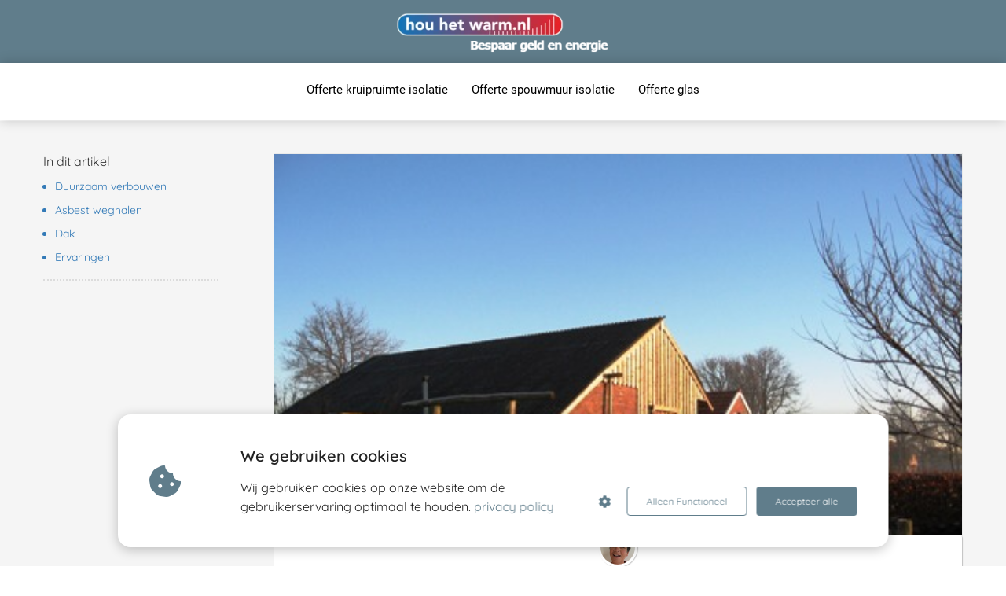

--- FILE ---
content_type: text/html; charset=UTF-8
request_url: https://houhetwarm.nl/ervaringen-met-het-duurzaam-verbouwen-van-een-schuur/
body_size: 17032
content:

            <!DOCTYPE html>
            <html lang="nl" prefix="og: https://ogp.me/ns#">
            <head>

            <meta http-equiv="Content-Type" content="text/html; charset=utf-8" />
            <meta name="viewport" content="width=device-width, initial-scale=1">
            <meta property="og:locale" content="nl_NL"><link rel="preload" fetchpriority="high" as="image" href="https://media-01.imu.nl/storage/houhetwarm.nl/4596/logo-def-350x78.png" imagesrcset=""><link rel="preload" fetchpriority="high" as="image" href="https://media-01.imu.nl/storage/houhetwarm.nl/2261/wp/2013/08/schuur-duurzaam-verbouwen.jpg" imagesrcset="https://media-01.imu.nl/storage/houhetwarm.nl/2261/wp/2013/08/schuur-duurzaam-verbouwen.jpg 448w"><link rel="preload" fetchpriority="high" as="image" href="https://www.gravatar.com/avatar/8fbd0d309a3ba2f1dc4ca54b3253d588" imagesrcset="https://media-01.imu.nl/storage/houhetwarm.nl/2261/wp/2013/08/schuur-duurzaam-verbouwen.jpg 448w"><link rel="preconnect" href="https://cdnjs.cloudflare.com"><link rel="preconnect" href="https://app.phoenixsite.nl"><link rel="preconnect" href="https://media-01.imu.nl"><link rel="icon" href="https://media-01.imu.nl/storage/houhetwarm.nl/4596/logo-houhetwarm_fotor-32x32.jpg" type="image/x-icon" />

            <!-- CSS to prevent Flash of content -->
            <style>
                body, html { 
                    max-width: 100%;
                    display: none;
                    font-family: "Roboto";
                }

                #wrapper {
                    min-height: 100%;
                }

                .pricing-stars p {
                    font-family: FontAwesome;
                }

                .editing-mode-message {
                    display: none !important;
                }
            </style><script>window.phx_track = window.phx_track || function() { (window.phx_track.q = window.phx_track.q || []).push(arguments) }</script><script defer>window.CookieConsent=new function(e){const t="cookie-warning-modal--popup";let n=JSON.parse(localStorage.getItem("cookieConsent")||"null");const c=!!n;function o(e=c){const t={c_consent_given:e};Object.entries(n).forEach((([e,n])=>{t[`c_consent_${e}`]=n})),"undefined"!=typeof phx_track&&phx_track("cookie_consent","","",t)}n={functional:!0,statistical:!1,marketing:!1,...n},o();const i=window.cookie_consent_compatibility_mode_enabled||!1;let s=null,a=null,l=null,d=null,u=null,r=null,k=null,h=null,g=null,m=null;const p=()=>{function t(e){h.checked=g.checked&&m.checked}s=e.getElementById("show-custom-settings"),a=e.getElementById("cookie"),l=e.getElementById("settings"),d=e.body,u=e.getElementById("accept-functional"),r=e.getElementById("accept-all"),k=e.getElementById("save-custom-settings"),h=e.getElementById("input-cookie-consent-all"),g=e.getElementById("input-cookie-consent-statistical"),m=e.getElementById("input-cookie-consent-marketing"),u.addEventListener("click",(function(){v(!1,!1),f(d,a)})),r.addEventListener("click",(function(){v(!0,!0),f(d,a)})),k.addEventListener("click",(function(){v(!!g.checked,!!m.checked),f(d,a),f(d,l)})),s.addEventListener("click",(function(){a.classList.remove("show"),setTimeout((function(){l.classList.add("show")}),100)})),h.addEventListener("change",(function(e){g.checked=e.target.checked,m.checked=e.target.checked})),g.addEventListener("change",t),m.addEventListener("change",t),c||setTimeout((()=>{L()}),1e3)};function f(e,n){n.classList.contains(t)&&e.classList.remove("active-popup"),n.classList.remove("show")}function v(t,c){n.statistical=t,n.marketing=c,localStorage.setItem("cookieConsent",JSON.stringify(n)),i?location.reload():_script_loader.loadScriptSrc(),e.dispatchEvent(new CustomEvent("cookie-consent-changed",{detail:{givenConsentItems:n}})),o(!0)}"complete"===e.readyState||"loaded"===e.readyState?p():e.addEventListener("DOMContentLoaded",p);const E=function(){g.checked=n.statistical,m.checked=n.marketing,h.checked=n.statistical&&n.marketing},L=function(){E(),a.classList.add("show"),a.classList.contains(t)&&d.classList.add("active-popup")};this.openCookieConsentPopup=function(){E(),l.classList.add("show"),d.classList.add("active-popup")},this.hasConsent=function(e){return n[e]||!1},this.getGivenConsentItems=function(){return n},this.hasGivenPreference=function(){return c}}(document);</script><link rel="amphtml" href="https://houhetwarm.nl/ervaringen-met-het-duurzaam-verbouwen-van-een-schuur/amp/"><script>window.pages_url = "https://app.phoenixsite.nl/";</script><script async src="[data-uri]" data-type="functional"></script><script async src="[data-uri]" data-type="marketing"></script>
<title>Ervaringen met het duurzaam verbouwen van een schuur</title><meta name="description" content="Ervaringen met het duurzaam verbouwen van een schuur. Marian Blokker, eigenares van een boerderij in Overijssel, deelt haar ervaringen."/><meta name="keywords" content=""/><meta name="robots" content="index, follow"/><link rel="dns-prefetch" href="//cdn.phoenixsite.nl" /><link>
<link rel="dns-prefetch" href="//app.phoenixsite.nl" /><link>
<link rel="canonical" href="https://houhetwarm.nl/ervaringen-met-het-duurzaam-verbouwen-van-een-schuur/"><meta property="og:type" content="article"/><meta name="twitter:card" content="summary" /><meta property="og:title" content="Ervaringen met het duurzaam verbouwen van een schuur"/><meta property="og:description" content="Ervaringen met het duurzaam verbouwen van een schuur. Marian Blokker, eigenares van een boerderij in Overijssel, deelt haar ervaringen."/><meta property="og:image" content="https://media-01.imu.nl/storage/houhetwarm.nl/2261/wp/2013/08/schuur-duurzaam-verbouwen.jpg"/><meta property="og:url" content="https://houhetwarm.nl/ervaringen-met-het-duurzaam-verbouwen-van-een-schuur/"/><script type="application/ld+json">
        {
          "@context": "https://schema.org",
          "@type": "NewsArticle",
          "mainEntityOfPage": {
            "@type": "WebPage",
            "@id": "https://houhetwarm.nl/ervaringen-met-het-duurzaam-verbouwen-van-een-schuur/"
          },
          "headline": "Ervaringen met het duurzaam verbouwen van een schuur",
          "image": [
            "https://media-01.imu.nl/storage/houhetwarm.nl/2261/wp/2013/08/schuur-duurzaam-verbouwen.jpg"
           ],
                "datePublished": "2013-08-28 15:05:42",
                "dateModified": "2023-03-29 16:25:48",
          "author": {
            "@type": "Person",
            "name": "Pine Berg"
          },
           "publisher": {
            "@type": "Organization",
            "name": "Houhetwarm",
            "logo": {
              "@type": "ImageObject",
              "url": "https://media-01.imu.nl/storage/houhetwarm.nl/4596/logo-def-350x78.png"
            }
          },
          "description": "Ervaringen met het duurzaam verbouwen van een schuur. Marian Blokker, eigenares van een boerderij in Overijssel, deelt haar ervaringen."
        }
        </script><script> 
                           window.active_data_resources_comments = {"app_domain":"https:\/\/app.phoenixsite.nl","privacy_policy_url":"https:\/\/houhetwarm.nl\/","website_lang":"nl_NL","translations":{"publish_comment":"Reactie plaatsen","your_comment":"Jouw reactie...","characters_used":"karakters gebruikt","name":"Naam","email":"E-mail","email_wont_be_published":"Je e-mailadres zal nooit worden gedeeld of gepubliceerd"},"article":{"id":143819,"domain":"houhetwarm.nl","comments_manually_approve":0,"comments_allow_anonymous":0}} 
                        </script><script type="application/javascript">
                window.addEventListener("load", function () {
                    let buttons = document.getElementsByClassName("leave-comment-btn");
                    let commentScriptLoaded = false;
                    
                    function addCommentScript(entries) {
                      if (!entries[0].isIntersecting) return;
                      if (commentScriptLoaded) return;
                      commentScriptLoaded = true;
                      let headID = document.getElementsByTagName("head")[0];
                      let newScript = document.createElement("script");
                      newScript.type = "text/javascript";
                      newScript.src = "https://app.phoenixsite.nl/js/comments.js?v=20251216193724";
                      headID.appendChild(newScript);
                    }
                    
                    let options = {
                      rootMargin: "0px",
                      threshold: 0.1
                    }
                    
                    let observer = new IntersectionObserver((entries) => addCommentScript(entries), options);
    
                    for (let i = 0; i < buttons.length; i++) {
                      observer.observe(buttons[i])
                    }
                });
            </script><!-- Client scripts !-->
<script>var base_pages_api_url = "https://app.phoenixsite.nl/";</script>
<script>
  let url_string = window.location.href;
  let url = new URL(url_string);
  let order_value = url.searchParams.get("order_value");
  let order_name = url.searchParams.get("product_name");
  let order_sku = url.searchParams.get("sku");
  let order_number = url.searchParams.get("nr");
  let order_quantity = url.searchParams.get("quantity");

  if(!!order_value && !!order_name && !!order_sku && !!order_number && !!order_quantity) {
    window.dataLayer = window.dataLayer || [];
    dataLayer.push({
      "event": "purchase",
      "transactionId": order_number,
      "transactionTotal": order_value,
      "transactionProducts": [{
        "sku": order_sku,
        "name": order_name,
        "price": order_value,
        "quantity":order_quantity
      }] });
  }
</script>
<script defer src="https://cdnjs.cloudflare.com/ajax/libs/jquery/3.6.0/jquery.min.js"></script>
<script defer src="https://cdn.phoenixsite.nl/pageomatic/assets/js/client/parameter-vars.js?v=20251216193724"></script>
<script defer src="https://cdn.phoenixsite.nl/pageomatic/assets/js/client/img-popup-box.js?v=20251216193724"></script>
<script defer src="https://cdn.phoenixsite.nl/pageomatic/assets/js/client/video-popup-box.js?v=20251216193724"></script>
<script defer src="https://cdn.phoenixsite.nl/pageomatic/assets/js/client/portfolio-popup-box.js?v=20251216193724"></script>
<script defer src="https://cdn.phoenixsite.nl/pageomatic/assets/js/client/menu-scroll.js?v=20251216193724"></script>
<script defer src="https://cdn.phoenixsite.nl/pageomatic/assets/js/client/anchor-scroll-script.js?x=2&v=20251216193724"></script>
<script defer src="https://cdn.phoenixsite.nl/pageomatic/assets/js/client/box-slider-script.js?v=20251216193724"></script>
<script defer src="https://cdn.phoenixsite.nl/pageomatic/assets/js/client/common-scripts-ps.js?v=20251216193724"></script>
<script defer src="https://cdn.phoenixsite.nl/pageomatic/assets/js/client/two-step-optin-trigger.js?v=20251216193724"></script>
<script defer type='text/javascript' src="https://cdn.phoenixsite.nl/pageomatic/assets/js/client/phx-admin-menu.js?v=20251216193724"></script>
<script defer type='text/javascript' src="https://cdn.phoenixsite.nl/pageomatic/assets/js/client/fake-scroll.js"></script>
  <script defer src="https://app.phoenixsite.nl/js/popups.js?v=20251216193724"></script>
  <script defer src="https://cdn.phoenixsite.nl/pageomatic/assets/js/client/blogpost-scripts.js?v=20251216193724"></script>
  <script defer src="https://cdn.phoenixsite.nl/pageomatic/assets/js/client/optin-forms.js?v=20251216193724"></script>
  <script  src="https://cdn.phoenixsite.nl/pageomatic/assets/js/client/uuid.js?v=20251216193724"></script>
  <script defer src="https://cdn.phoenixsite.nl/pageomatic/assets/js/client/social-counter.js?v=20251216193724"></script>
  <script defer src="https://cdn.phoenixsite.nl/pageomatic/assets/js/client/news-unit-new.js?v=20251216193724"></script>
    <script async
            defer
            src="https://sc.imu.nl/js/phx-analytics.js?v=20251216193724"
            data-w-id="985"
            data-p-t="blog_post_template"
    ></script>
<link rel="stylesheet" type="text/css" href="https://cdn.phoenixsite.nl/pageomatic/assets/css/releases/woman-theme-general.css?v=20251216193724"><link rel="stylesheet" type="text/css" href="https://cdn.phoenixsite.nl/pageomatic/assets/css/pages-phoenix-footers.css?v=20251216193724"><link rel="stylesheet" type="text/css" href="https://cdn.phoenixsite.nl/pageomatic/assets/css/master-style.css?v=20251216193724"><link rel="stylesheet" type="text/css" href="https://cdn.phoenixsite.nl/pageomatic/assets/css/releases/phx-admin-menu.css?v=20251216193724"><link rel="stylesheet" type="text/css" href="https://app.phoenixsite.nl/api/v1.0/assets/custom.css?domain=houhetwarm.nl&website_design_id=1322&v=20251216193724-1521555370"><link rel="preload" href="https://cdnjs.cloudflare.com/ajax/libs/font-awesome/5.15.4/css/all.min.css" as="style" onload="this.onload=null;this.rel='stylesheet'"><link rel="preload" href="https://cdn.phoenixsite.nl/pageomatic/assets/css/font-styles/poppins.css" as="style" onload="this.onload=null;this.rel='stylesheet'"><link rel="preload" href="https://cdn.phoenixsite.nl/pageomatic/assets/css/font-styles/didact-gothic.css" as="style" onload="this.onload=null;this.rel='stylesheet'"><link rel="preload" href="https://cdn.phoenixsite.nl/pageomatic/assets/css/font-styles/quicksand.css" as="style" onload="this.onload=null;this.rel='stylesheet'"><link rel="preload" href="https://cdn.phoenixsite.nl/pageomatic/assets/css/font-styles/raleway.css" as="style" onload="this.onload=null;this.rel='stylesheet'"><link rel="preload" href="https://cdn.phoenixsite.nl/pageomatic/assets/css/font-styles/montserrat.css" as="style" onload="this.onload=null;this.rel='stylesheet'"><link rel="preload" href="https://cdn.phoenixsite.nl/pageomatic/assets/css/font-styles/open-sans.css" as="style" onload="this.onload=null;this.rel='stylesheet'"><link rel="preload" href="https://cdn.phoenixsite.nl/pageomatic/assets/css/font-styles/roboto.css" as="style" onload="this.onload=null;this.rel='stylesheet'"><link rel="preload" href="https://fonts.googleapis.com/css?family=Delius+Swash+Caps&display=swap" as="style" onload="this.onload=null;this.rel='stylesheet'"><noscript><link rel="stylesheet" href="https://cdnjs.cloudflare.com/ajax/libs/font-awesome/5.15.4/css/all.min.css"><link rel="stylesheet" href="https://cdn.phoenixsite.nl/pageomatic/assets/css/font-styles/poppins.css"><link rel="stylesheet" href="https://cdn.phoenixsite.nl/pageomatic/assets/css/font-styles/didact-gothic.css"><link rel="stylesheet" href="https://cdn.phoenixsite.nl/pageomatic/assets/css/font-styles/quicksand.css"><link rel="stylesheet" href="https://cdn.phoenixsite.nl/pageomatic/assets/css/font-styles/raleway.css"><link rel="stylesheet" href="https://cdn.phoenixsite.nl/pageomatic/assets/css/font-styles/montserrat.css"><link rel="stylesheet" href="https://cdn.phoenixsite.nl/pageomatic/assets/css/font-styles/open-sans.css"><link rel="stylesheet" href="https://cdn.phoenixsite.nl/pageomatic/assets/css/font-styles/roboto.css"><link rel="stylesheet" href="https://fonts.googleapis.com/css?family=Delius+Swash+Caps&display=swap"></noscript><script> window.phxsite = {"app_domain":"https:\/\/app.phoenixsite.nl","pages_version":2.1}; </script> </head><body><!-- Facebook Pixel Code -->
<script data-type="marketing">
!function(f,b,e,v,n,t,s)
{if(f.fbq)return;n=f.fbq=function(){n.callMethod?
n.callMethod.apply(n,arguments):n.queue.push(arguments)};
if(!f._fbq)f._fbq=n;n.push=n;n.loaded=!0;n.version='2.0';
n.queue=[];t=b.createElement(e);t.async=!0;
t.src=v;s=b.getElementsByTagName(e)[0];
s.parentNode.insertBefore(t,s)}(window,document,'script',
'https://connect.facebook.net/en_US/fbevents.js');
 fbq('init', '496119497155509'); 

</script>
<noscript>
 <img height="1" width="1" 
src="https://www.facebook.com/tr?id=496119497155509&ev=PageView
&noscript=1"/>
</noscript>
<!-- End Facebook Pixel Code --><div id="wrapper">
            <script type="application/ld+json">
                {
                    "@context": "https://schema.org",
                    "@type": "Organization",

                    "@id": " https://houhetwarm.nl ",
                    "name" : " Houhetwarm ",
                    "url": " https://houhetwarm.nl ",
                    "email": " info@houhetwarm.nl ",
                    "telephone": "  ",
                    "address": {
                        "@type": "PostalAddress",
                        "streetAddress": " Merwedekade 252 ",
                        "addressLocality": " Utrecht ",
                        "postalCode": " 3522 JP ",
                        "addressCountry": "NL"
                    },
                    "logo": "https://media-01.imu.nl/storage/houhetwarm.nl/4596/logo-def-350x78.png", "sameAs" :
                    [
                        "https://www.facebook.com/houhetwarm.socialmedia", "https://www.youtube.com/channel/UCYiBaSUexGo59VcYRqeLU5w", "https://nl.linkedin.com/in/houhetwarm", "https://nl.pinterest.com/houhetwarm/"
                    ]
                }
            </script><div id="fb-root"></div><script>window.pages_url = "https://app.phoenixsite.nl/";</script><script>function getFBCookie(cname) {
                        let name = cname + "=";
                    let decodedCookie = decodeURIComponent(document.cookie);
                    let ca = decodedCookie.split(";");
                    for(let i = 0; i <ca.length; i++) {
                            let c = ca[i];
                        while (c.charAt(0) == " ") {
                            c = c.substring(1);
                        }
                        if (c.indexOf(name) == 0) {
                            return c.substring(name.length, c.length);
                        }
                    }
                    return "";
                }const fbp = getFBCookie('_fbp'); const fbc = getFBCookie('_fbc');window.page_view_uuid = generateUUID();fbq('track', 'PageView', {fbp: fbp, fbc: fbc,} );window.push_page_view = true;</script><div>
    <div class="header-client-styling centered-header">
    <div class="centered-header-styling">
        <div class="desktop-header fixed">
            <div style="background-color: #607D8B; color: #000000" class="preview-header-item separation-shadow">
                <div class="header-item-placement">
                    <a href="https://houhetwarm.nl/" class="logo-link">
                        <div class="desktop-logo">
                            <img src="https://media-01.imu.nl/storage/houhetwarm.nl/4596/logo-def-350x78.png" alt="logo def 350x78" title="" srcset="" width="" height="">
                        </div>
                    </a>
                                    </div>
            </div>
                            <div class="separate-menu-bar fixed" style="background-color: #ffffff; color: #000000">
                    <div class="menu-bar">
                                                    <div class="menu-list menu-margin" style="border-color: #000000">
                                <a href="https://houhetwarm.nl/offerte-kruipruimte/">
                                    <div class="menu-item menu-item-background    underline-effect">
                                        Offerte kruipruimte isolatie 
                                    </div>
                                </a>
                                                            </div>
                                                    <div class="menu-list menu-margin" style="border-color: #000000">
                                <a href="https://houhetwarm.nl/offertespouwmuurisolatieformulier/">
                                    <div class="menu-item menu-item-background    underline-effect">
                                        Offerte spouwmuur isolatie 
                                    </div>
                                </a>
                                                            </div>
                                                    <div class="menu-list menu-margin" style="border-color: #000000">
                                <a href="https://houhetwarm.nl/glasofferteformulier/">
                                    <div class="menu-item menu-item-background    underline-effect">
                                        Offerte glas 
                                    </div>
                                </a>
                                                            </div>
                                                
                                            </div>
                </div>
                    </div>
    </div>
    <div class="mobile-header top-mobile-template">
        <div style="background-color: #ffffff; color: #000000" class="mobile-header-bar">
            <a href="https://houhetwarm.nl/">
                <div class="mobile-logo">
                    <img src="https://media-01.imu.nl/storage/houhetwarm.nl/4596/logo-def-350x78.png" alt="logo def 350x78" title="" srcset="" width="" height="">
                </div>
            </a>
            <div class="mobile-header-menu-bar">
                <!-- BURGER ICON MUST BE CLICKABLE -->
                <div class="burger-menu-icon">
                    <i class="fa fa-bars"></i>
                </div>
            </div>
        </div>
        <!-- MENU ITEMS CONTAINER -->
        <div class="mobile-menu-item-container" style="background-color: #ffffff">
                                                                <a href="https://houhetwarm.nl/offerte-kruipruimte/">
                        <div class="mobile-menu-nav-item " style="color: #000000">
                            Offerte kruipruimte isolatie 
                        </div>
                    </a>
                                                                                <a href="https://houhetwarm.nl/offertespouwmuurisolatieformulier/">
                        <div class="mobile-menu-nav-item " style="color: #000000">
                            Offerte spouwmuur isolatie 
                        </div>
                    </a>
                                                                                <a href="https://houhetwarm.nl/glasofferteformulier/">
                        <div class="mobile-menu-nav-item " style="color: #000000">
                            Offerte glas 
                        </div>
                    </a>
                                        <div class="mobile-bottom-flex">
                                            </div>
        </div>
    </div>
</div>
</div><!-- pagespeedStartBodyTag !--><div class="two-step-optin-wrapper woman-theme"><div class="two-step-popup primary-c-bg-gradient two-step-close"></div></div><div id="loadbalancer_valid_cache" style="display:none"></div><div class="odd-even-row  all-devices  woman-theme"><div class="row-nest-one" data-rowuuid="f26511c7-bdf9-412a-9832-1feacc846124" id="1" data-element="index-blogpost-template"><div class="row-nest-two" id="content_row_43933896"><div class="row-nest-three row-bg-gray     " style="color: #333333; background-color: ; background-image: ; ">
    <div class="full-row no-padding-top-row higher-z-index blogpost-template-wrapper woman-theme woman-theme-content" >
        <div class="share-icons-wrap">
            <div class="share-icons-modal">
                <div class="close-share-modal primary-c-contrast-txt">
                    <i class="fa fa-times"></i>
                </div>
                <div class="share-modal-title primary-c-bg primary-c-contrast-txt">
                    Sharing would be great!
                </div>
                <div class="share-modal-text">
                    Sharing would be great!
                </div>
                <div class="share-modal-inner">
                    <a data-platform="facebook" class="share-post-btn share-post-btn-frame facebook mimic-title" >
                        <i class="fab fa-facebook"></i>
                        <div class="share-post-btn-txt">
                            Delen
                        </div>
                        <div class="share-count">
                            0
                        </div>
                        </a>
                        <a data-platform="twitter" class="share-post-btn share-post-btn-frame twitter mimic-title" style="background-color: #14171A!important;" >
                            <svg xmlns="http://www.w3.org/2000/svg" width="16" height="16" fill="currentColor" class="bi bi-twitter-x" viewBox="0 0 16 16" style="margin-right: 10px; margin-left: 10px;">
                              <path d="M12.6.75h2.454l-5.36 6.142L16 15.25h-4.937l-3.867-5.07-4.425 5.07H.316l5.733-6.57L0 .75h5.063l3.495 4.633L12.601.75Zm-.86 13.028h1.36L4.323 2.145H2.865z"/>
                            </svg>
                            <div class="share-post-btn-txt">
                                Delen
                            </div>
                            <div class="share-count">
                                0
                            </div>
                            </a>
                            <a data-platform="linkedin" class="share-post-btn share-post-btn-frame linkedin mimic-title" >
                                <i class="fab fa-linkedin"></i>
                                <div class="share-post-btn-txt">
                                    Delen
                                </div>
                                <div class="share-count">
                                    0
                                </div>
                                </a>
                                <a data-platform="pinterest" class="share-post-btn share-post-btn-frame pinterest mimic-title" >
                                    <i class="fab fa-pinterest"></i>
                                    <div class="share-post-btn-txt">
                                        Delen
                                    </div>
                                    <div class="share-count">
                                        0
                                    </div>
                                    </a>
                                    <a target="_blank" href="whatsapp://send?text=https://houhetwarm.nl/ervaringen-met-het-duurzaam-verbouwen-van-een-schuur/" class="share-post-btn whatsapp mimic-title" >
                                        <i class="fab fa-whatsapp"></i>
                                        <div class="share-post-btn-txt">
                                            Delen
                                        </div>
                                        <div class="share-count">
                                            0
                                        </div>
                                        </a>
                </div>
            </div>
        </div>
        <div class="subscribe-wrap">
            <div class="subscribe-modal">
                <div class="close-subscribe-modal primary-c-contrast-txt">
                    <i class="fa fa-times"></i>
                </div>
                <div class="subscribe-modal-title primary-c-contrast-txt primary-c-bg">
                    Follow us to receive the latest news!
                </div>
                <div class="subscribe-modal-text">
                    Follow us to receive the latest news!
                </div>
                <div class="subscribe-modal-form">
                    <:optin-form-placeholder></:optin-form-placeholder>
                </div>
                <div class="subscribe-modal-social" style="display: none;">
                    <div class="subscribe-social-title">
                    </div>
                    <div class="row socialmediaprofiles">
    <div class="col-xs-12">
                    <a href="https://www.facebook.com/houhetwarm.socialmedia" class="link-facebook" target="_blank">
                <span class="fab fa-facebook facebook"></span>
                <div class="hidden-profile-bg"></div>
            </a>
                                    <a href="https://www.youtube.com/channel/UCYiBaSUexGo59VcYRqeLU5w" class="link-youtube" target="_blank">
                <span class="fab fa-youtube youtube"></span>
                <div class="hidden-profile-bg"></div>
            </a>
                            <a href="https://nl.linkedin.com/in/houhetwarm" class="link-linkedin" target="_blank">
                <span class="fab fa-linkedin linkedin"></span>
                <div class="hidden-profile-bg"></div>
            </a>
                                            <a href="https://nl.pinterest.com/houhetwarm/" class="link-pinterest" target="_blank">
                <span class="fab fa-pinterest pinterest"></span>
                <div class="hidden-profile-bg"></div>
            </a>
                                                                    </div>
</div>

            </div>
        </div>
    </div>
    <div class="full-row-center" style="z-index: 10;">
        <div class="index-blogpost-wrapper">
            <div class="large-image-blogpost-index">
                <div class="sidebar-sticky">
                    <div class="cc-index-wrapper">
                        <div class="cc-index-title">
                            In dit artikel
                        </div>
                        <div class="mobile-index">
                            Inhoudsopgave
                        </div>
                        <div class="paragraph-style"><div class="article-index-wrapper"><ul><li><a class="index-link" href="#duurzaam_verbouwen">Duurzaam verbouwen</a></li><li><a class="index-link" href="#asbest_weghalen">Asbest weghalen</a></li><li><a class="index-link" href="#dak">Dak</a></li><li><a class="index-link" href="#ervaringen">Ervaringen</a></li></ul></div></div>
                    </div>
                    <div class="content-canon-related-articles">
                    </div>
                </div>
            </div>
            <div class="blogpost-border-class">
                
                    <div class="large-img-blogpost-hero">
                        <img src="https://media-01.imu.nl/storage/houhetwarm.nl/2261/wp/2013/08/schuur-duurzaam-verbouwen.jpg" srcset="https://media-01.imu.nl/storage/houhetwarm.nl/2261/wp/2013/08/schuur-duurzaam-verbouwen.jpg 448w"  "" alt="Ervaringen met het duurzaam verbouwen van een schuur">
                    </div>
                
                <div class="blogpost-unit-wrapper large-img-blogpost-unit has-index inner-content">
                    <div class="blogpost-share-wrap-sidedock">
                        <div class="share-buttons-cta-txt">
                        </div>
                        <div class="share-buttons-wrap" style="display: none;">
                            <a data-platform="facebook" class="share-post-btn share-post-btn-frame facebook mimic-title" >
                                <i class="fab fa-facebook  color-icon"></i>
                                <div class="share-post-btn-txt">
                                    Delen
                                </div>
                                <div class="share-count facebook-share-count">
                                    0
                                </div>
                                </a>
                                <a data-platform="twitter" class="share-post-btn share-post-btn-frame twitter mimic-title" style="background-color: #14171A!important;" >
                                    <svg xmlns="http://www.w3.org/2000/svg" width="16" height="16" fill="currentColor" class="bi bi-twitter-x" viewBox="0 0 16 16" style="margin-right: 10px; margin-left: 10px;">
                                      <path d="M12.6.75h2.454l-5.36 6.142L16 15.25h-4.937l-3.867-5.07-4.425 5.07H.316l5.733-6.57L0 .75h5.063l3.495 4.633L12.601.75Zm-.86 13.028h1.36L4.323 2.145H2.865z"/>
                                    </svg>
                                    <div class="share-post-btn-txt">
                                        Delen
                                    </div>
                                    <div class="share-count twitter-share-count">
                                        0
                                    </div>
                                    </a>
                                    <a data-platform="linkedin" class="share-post-btn share-post-btn-frame linkedin mimic-title" >
                                        <i class="fab fa-linkedin color-icon"></i>
                                        <div class="share-post-btn-txt">
                                            Delen
                                        </div>
                                        <div class="share-count linkedin-share-count">
                                            0
                                        </div>
                                        </a>
                                        <a data-platform="pinterest" class="share-post-btn share-post-btn-frame pinterest mimic-title" >
                                            <i class="fab fa-pinterest  color-icon"></i>
                                            <div class="share-post-btn-txt">
                                                Delen
                                            </div>
                                            <div class="share-count pinterest-share-count">
                                                0
                                            </div>
                                            </a>
                                            <a href="#commentsanchor" class="share-post-btn trigger-comments mimic-title" >
                                                <i class="fa fa-comments  color-icon"></i>
                                                <div class="share-post-btn-txt">
                                                    Reageren
                                                </div>
                                                <div class="share-count">
                                                    <i class="fa fa-plus"></i>
                                                </div>
                                                </a>
                                                <div class="share-post-btn no-animation total-likes-leftbar mimic-title">
                                                    <div class="side-total-share-count">
                                                        <div class="total-share-count">
                                                            0
                                                        </div>
                                                        <i class="fa fa-heart"></i>
                                                    </div>
                                                    <span>Times shared</span>
                                                </div>
                    </div>
                    
                </div>
                <div class="blogpost-top-wrap">
                    <div class="blogpost-info-wrap">
                        
                            <div class="blogpost-author-img" >
                                <img src="https://www.gravatar.com/avatar/8fbd0d309a3ba2f1dc4ca54b3253d588" width="50" height="50">
                    </div>
                    
                    <div class="blogpost-author-details">
                        
                            <div class="blogpost-author-name">
                                <a href="https://houhetwarm.nl/author/pine-berg">Pine Berg</a>
                            </div>
                        
                        <div class="blogpost-date-category-wrap">
                            
                                <div class="blogpost-date">
                                    28 augustus 2013&nbsp;
                                </div>
                            
                            
                                <div class="blogpost-category">
                                    in <a href="https://houhetwarm.nl/category/duurzaam/">Duurzaam</a>
                                </div>
                            
                            <div class="article-avarage-read">
                                <div class='blog-post-read-time-holder'>2
                                    min. leestijd
                                </div>
                            </div>
                        </div>
                    </div>
                    <div class="blogpost-title">
                        <h1>Ervaringen met het duurzaam verbouwen van een schuur</h1>
                    </div>
                </div>
                <div class="blogpost-share-wrap-onestep large-hero-img-blogpost-share-wrap-onestep">
                    <div class="share-buttons-cta-txt">
                    </div>
                    <div class="share-buttons-wrap" >
                        <a data-platform="facebook" class="share-post-btn share-post-btn-frame facebook mimic-title" >
                            <i class="fab fa-facebook  color-icon"></i>
                            <div class="share-post-btn-txt">
                                Delen
                            </div>
                            <div class="share-count facebook-share-count">
                                0
                            </div>
                            </a>
                            <a data-platform="twitter" class="share-post-btn share-post-btn-frame twitter mimic-title" style="background-color: #14171A!important;" >
                                <svg xmlns="http://www.w3.org/2000/svg" width="16" height="16" fill="currentColor" class="bi bi-twitter-x" viewBox="0 0 16 16" style="margin-right: 10px; margin-left: 10px;">
                                      <path d="M12.6.75h2.454l-5.36 6.142L16 15.25h-4.937l-3.867-5.07-4.425 5.07H.316l5.733-6.57L0 .75h5.063l3.495 4.633L12.601.75Zm-.86 13.028h1.36L4.323 2.145H2.865z"/>
                                </svg>
                                <div class="share-post-btn-txt">
                                    Delen
                                </div>
                                <div class="share-count twitter-share-count">
                                    0
                                </div>
                                </a>
                                <a data-platform="linkedin" class="share-post-btn share-post-btn-frame linkedin mimic-title" >
                                    <i class="fab fa-linkedin color-icon"></i>
                                    <div class="share-post-btn-txt">
                                        Delen
                                    </div>
                                    <div class="share-count linkedin-share-count">
                                        0
                                    </div>
                                    </a>
                                    <a data-platform="pinterest" class="share-post-btn pinterest share-post-btn-frame mimic-title" >
                                        <i class="fab fa-pinterest  color-icon"></i>
                                        <div class="share-post-btn-txt">
                                            Delen
                                        </div>
                                        <div class="share-count pinterest-share-count">
                                            0
                                        </div>
                                        </a>
                                        <a href="#commentsanchor" class="share-post-btn trigger-comments mimic-title" >
                                            <i class="fa fa-comments  color-icon"></i>
                                            <div class="share-post-btn-txt">
                                                Reageren
                                            </div>
                                            </a>
                                            <a target="_blank" href="whatsapp://send?text=https://houhetwarm.nl/ervaringen-met-het-duurzaam-verbouwen-van-een-schuur/"  class="share-post-btn whatsapp mimic-title" >
                                                <i class="fab fa-whatsapp  color-icon"></i>
                                                <span>Delen</span>
                                                </a>
                </div>
                
            </div>
            <div class="blogpost-share-wrap-twostep standard-blogpost-share-wrap-twostep hidden">
                <div class="share-post-btn share-trigger"  >
                    <div class="share-txt">
                        Delen
                    </div>
                    <div class="total-shares-header">
                        <div class="total-shares-header-num total-share-count">
                            <i class="fa fa-solid fa-heart"></i>
                        </div>
                    </div>
            </div>
            <div class="share-post-btn share-trigger"  style="display: none;">
                <div class="share-txt">
                    Delen
                </div>
                <div class="total-shares-header">
                    <div class="total-shares-header-num total-share-count">
                        <i class="fa fa-solid fa-heart"></i>
                    </div>
                </div>
        </div>
        <a href="#commentsanchor" class="respond-post-btn" >
            <div class="share-txt">
                Reageren
            </div>
            <div class="respond-icon">
                <i class="fa fa-comments"></i>
            </div>
            </a>
            
            <div class="clear"></div>
    </div>
    <div class="clear"></div>
    </div>
    <!--
    <div class="blogpost-title primary-c-txt">
        Ervaringen met het duurzaam verbouwen van een schuur
    </div>
    -->
    <div id="article-content-holder" class="blogpost-content content-canon-desc">
        <p><span style="font-size: 13px; line-height: 19px;">Dit blog over <strong>duurzaam verbouwen van een schuur</strong> is geschreven door Marian Blokker.  Blokker: ,,Ik ben van jongs af aan geïnteresseerd in natuur en milieu. Ik ben milieuchemie gaan studeren en sinds wij (mijn man en ik) in Witharen in Overijssel wonen, heb ik me helemaal gestort op het duurzaam verbouwen van onze boerderij. Onze boerderij, die we zo´n 12 jaar geleden kochten, was toe aan een grondige renovatie. Deze renovatie was voor mij aanleiding om in dit project duurzaam en energiezuinig aan de slag te gaan, iets wat ik al jaren in mijn hoofd had. Na een jaar flink klussen was de boerderij af. Nu heb ik een adviesbureau in duurzaam (ver)bouwen en energie besparen (Nidisadvies). In deze serie blogs wil ik graag mijn ervaringen van deze grote renovatie met je delen.<!--more--></span></p>
<p><span style="font-size: 13px; line-height: 19px;">Twee jaar geleden besloten we tot de verbouwing van de kapschuur. Tot die tijd hadden we wel het één en ander aangepast, er was een kleine kas aangebouwd, een deel was omgebouwd als kantoor en logeerruimte. Maar er waren ook groter en kleine ergernissen. Want er zat nog een asbest dak op wat we erg graag kwijt wilden. Het kantoor was niet optimaal verwarmd en de verwarming verbruikte erg veel gas. De waterleidingen bevroren vrijwel elke winter wel een keer, en de muizen vonden de groentes, die we in het kasje zaaiden, ook erg lekker.</span></p>
<a class="mwm-aal-item" name="duurzaam-verbouwen"></a><h2 id="duurzaam_verbouwen">Duurzaam verbouwen</h2>
<p>Dus plannen gemaakt, want een goed plan is het halve werk. Als je van alles tijdens het bouwen wilt veranderen, kost je dat veel meer geld en tijd. We wilden niet alles door een aannemer laten doen want zo groot was ons budget niet en we vinden het zelf klussen ook leuk om te doen.</p>
<a class="mwm-aal-item" name="asbest-weghalen"></a><h2 id="asbest_weghalen">Asbest weghalen</h2>
<p><span style="font-size: 13px; line-height: 19px;">Het plan bestond uit het verwijderen van het asbest dak en het laten plaatsen van een nieuw dak met zonnepanelen, een grote kas aan de zuidzijde van de schuur en een kantoor achter de kas. Omdat een kas snel opwarmt, wilden we de warmte gaan gebruiken om het kantoor mede mee te verwarmen. Maar we wilden ook goed isoleren, om zo min mogelijk warmte te verliezen en ook nog de mogelijkheid om te koelen in kantoor tijdens lange warme dagen.</span></p>
<a class="mwm-aal-item" name="dak"></a><h2 id="dak">Dak</h2>
<p>We zijn begonnen met het dak, want een dak van meer dan 200 m2 asbest kun je niet zelf afbreken en afvoeren. In eerste instantie heb je een asbestrapport nodig. Een specialist beoordeelt welk soort asbest er aanwezig is. Daarna moet een gespecialiseerd bedrijf het asbest verwijderen en afvoeren. Deze gegevens wil de gemeente hebben voor het afgeven van een sloopvergunning.</p>
<p>Op de warmste dag van de zomer heeft het gespecialiseerde bedrijf het dak verwijderd, de platen ingepakt en alles schoongemaakt. Daarna kwam de contoleur kijken of alles wel volgens de regels is gebeurd en afgevoerd. Deel 1 van de klus is geklaard. Nu kan de aannemer aan de slag met het dak.</p>
<a class="mwm-aal-item" name="ervaringen"></a><h2 id="ervaringen">Ervaringen</h2>
<p>Binnenkort deel 2 van deze serie blogs over het <a title="Ervaringen met het duurzaam verbouwen van een schuur" href="https://houhetwarm.nl/ervaringen-met-het-duurzaam-verbouwen-van-een-schuur/">duurzaam verbouwen</a> van een schuur in Overijssel. Ik deel graag mijn ervaringen.</p>
    </div>
    <div class="blogpost-share-wrap-onestep large-hero-img-blogpost-share-wrap-onestep bottom-onestep">
        <div class="share-buttons-cta-txt">
        </div>
        <div class="share-buttons-wrap" >
            <a data-platform="facebook" class="share-post-btn share-post-btn-frame facebook mimic-title" >
                <i class="fab fa-facebook  color-icon"></i>
                <div class="share-post-btn-txt">
                    Delen
                </div>
                <div class="share-count facebook-share-count">
                    0
                </div>
                </a>
                <a data-platform="twitter" class="share-post-btn share-post-btn-frame twitter mimic-title" style="background-color: #14171A!important;" >
                    <svg xmlns="http://www.w3.org/2000/svg" width="16" height="16" fill="currentColor" class="bi bi-twitter-x" viewBox="0 0 16 16" style="margin-right: 10px; margin-left: 10px;">
                          <path d="M12.6.75h2.454l-5.36 6.142L16 15.25h-4.937l-3.867-5.07-4.425 5.07H.316l5.733-6.57L0 .75h5.063l3.495 4.633L12.601.75Zm-.86 13.028h1.36L4.323 2.145H2.865z"/>
                    </svg>
                    <div class="share-post-btn-txt">
                        Delen
                    </div>
                    <div class="share-count twitter-share-count">
                        0
                    </div>
                    </a>
                    <a data-platform="linkedin" class="share-post-btn share-post-btn-frame linkedin mimic-title" >
                        <i class="fab fa-linkedin color-icon"></i>
                        <div class="share-post-btn-txt">
                            Delen
                        </div>
                        <div class="share-count linkedin-share-count">
                            0
                        </div>
                        </a>
                        <a data-platform="pinterest" class="share-post-btn share-post-btn-frame pinterest mimic-title" >
                            <i class="fab fa-pinterest  color-icon"></i>
                            <div class="share-post-btn-txt">
                                Delen
                            </div>
                            <div class="share-count pinterest-share-count">
                                0
                            </div>
                            </a>
                            <a href="#commentsanchor" class="share-post-btn trigger-comments mimic-title" >
                                <i class="fa fa-comments  color-icon"></i>
                                <div class="share-post-btn-txt">
                                    Reageren
                                </div>
                                </a>
                                <a target="_blank" href="whatsapp://send?text=https://houhetwarm.nl/ervaringen-met-het-duurzaam-verbouwen-van-een-schuur/"  class="share-post-btn whatsapp mimic-title" >
                                    <i class="fab fa-whatsapp  color-icon"></i>
                                    <span>Delen</span>
                                    </a>
    </div>
    
    </div>

    
    
        <div class="blogpost-related-content">
            <!-- THIS IS RELATED CONTENT -->
            <div class="related-content-title">
                Anderen bekeken ook
            </div>
            <div class="related-content-flex-wrap">
                                    <div class="post-block">
                        <a class="post-link-class" href="https://houhetwarm.nl/duurzaam-verbouwen-schuur-met-pelletkachel/">
                            <div class="post-block-inner">
                                <div class="post-img">
                                    <img src="https://media-01.imu.nl/storage/houhetwarm.nl/2261/wp/2014/02/duurzaam-verbouwen-schuur-e1421256230678.jpg" alt="Duurzaam verbouwen schuur met pelletkachel" srcset="https://media-01.imu.nl/storage/houhetwarm.nl/2261/wp/2014/02/duurzaam-verbouwen-schuur-e1421256230678.jpg 500w"   loading="lazy">
                                </div>
                                <div class="post-title primary-c-bg">
                                    Duurzaam verbouwen schuur met pelletkachel
                                </div>
                                <div class="post-details">
                                    14 januari 2015
                                </div>
                                <div class="post-content">
                                    <!--Marian Blokker verbouwde de schuur bij haar boerderij zo duurzaam mogelijk....!-->
                                </div>
                                <div class="post-cta">
                                </div>
                            </div>
                        </a>
                    </div>
                                    <div class="post-block">
                        <a class="post-link-class" href="https://houhetwarm.nl/isolatie-met-hennep-van-duurzaam-verbouwde-schuur/">
                            <div class="post-block-inner">
                                <div class="post-img">
                                    <img src="https://media-01.imu.nl/storage/houhetwarm.nl/2261/wp/2014/02/duurzaam-verbouwen-schuur-e1421256230678.jpg" alt="Isolatie met hennep van duurzaam verbouwde schuur" srcset="https://media-01.imu.nl/storage/houhetwarm.nl/2261/wp/2014/02/duurzaam-verbouwen-schuur-e1421256230678.jpg 500w"   loading="lazy">
                                </div>
                                <div class="post-title primary-c-bg">
                                    Isolatie met hennep van duurzaam verbouwde schuur
                                </div>
                                <div class="post-details">
                                    05 februari 2014
                                </div>
                                <div class="post-content">
                                    <!--Dit blog gaat over het duurzaam verbouwen van een oude schuur. Marian...!-->
                                </div>
                                <div class="post-cta">
                                </div>
                            </div>
                        </a>
                    </div>
                                    <div class="post-block">
                        <a class="post-link-class" href="https://houhetwarm.nl/marian-blokker-blogt-over-duurzaam-verbouwen-schuur-en-kantoor/">
                            <div class="post-block-inner">
                                <div class="post-img">
                                    <img src="https://media-01.imu.nl/storage/houhetwarm.nl/2261/wp/2013/09/vloerverwarming.jpg" alt="Marian Blokker blogt over duurzaam verbouwen schuur en kantoor" srcset="https://media-01.imu.nl/storage/houhetwarm.nl/2261/wp/2013/09/vloerverwarming.jpg 150w"   loading="lazy">
                                </div>
                                <div class="post-title primary-c-bg">
                                    Marian Blokker blogt over duurzaam verbouwen schuur en kantoor
                                </div>
                                <div class="post-details">
                                    25 september 2013
                                </div>
                                <div class="post-content">
                                    <!--Dit blog gaat over het duurzaam verbouwen van een oude schuur. Marian...!-->
                                </div>
                                <div class="post-cta">
                                </div>
                            </div>
                        </a>
                    </div>
                                    <div class="post-block">
                        <a class="post-link-class" href="https://houhetwarm.nl/houtvezelplaten-bij-het-duurzaam-verbouwen-van-de-schuur/">
                            <div class="post-block-inner">
                                <div class="post-img">
                                    <img src="https://media-01.imu.nl/storage/houhetwarm.nl/2261/wp/2013/08/Marian-Blokker.jpg" alt="Houtvezelplaten bij het duurzaam verbouwen van de schuur" srcset="https://media-01.imu.nl/storage/houhetwarm.nl/2261/wp/2013/08/Marian-Blokker.jpg 87w"   loading="lazy">
                                </div>
                                <div class="post-title primary-c-bg">
                                    Houtvezelplaten bij het duurzaam verbouwen van de schuur
                                </div>
                                <div class="post-details">
                                    28 augustus 2013
                                </div>
                                <div class="post-content">
                                    <!--Dit blog gaat over duurzaam verbouwen met houtvezelplaten. Marian Blokker...!-->
                                </div>
                                <div class="post-cta">
                                </div>
                            </div>
                        </a>
                    </div>
                
            </div>
        </div>
    
    <div class="clear"></div>
    
    <div class="comments-wrapper" >
        <div class="comments-row">
            <div id="comments-form-holder">
            <div>
                                  <div id="commentsanchor"></div>
                                      <div class="ghost-btn ghost-btn-bg ghost-btn-border leave-comment-btn" v-if="active_comment_id != 0"  v-on:click="active_comment_id = 0">
                                        Reactie plaatsen
                                       <div class="clear"></div>
                                  </div>
                                  <comment-form :translations="translations" 
                                                :article_id="article_id" 
                                                :comments_manually_approve="comments_manually_approve"
                                                comment_id="0"
                                                :active_comment_id="active_comment_id"
                                                :comments_allow_anonymous="comments_allow_anonymous">
                                  </comment-form>
                              </div></div>
        </div>
        </div>
        <div class="clear"></div>
    
        </div>
        </div>
        </div>
        </div>
        
</div></div></div></div><!-- Google Tag Manager -->
<script data-type="marketing" lazy-script="[data-uri]"></script>
<!-- End Google Tag Manager -->


<!-- Global site tag (gtag.js)  google ads: 620885397 ---->
<script async data-type="marketing" lazy-script="https://www.googletagmanager.com/gtag/js?id=AW-620885397"></script>
<script data-type="marketing" lazy-script="[data-uri]"></script>
<script>window.page_id = 3603055; window.page_type_id = 12</script><script>window.article_id = 143819;</script><footer class="footer-wrapper">
                    <div class="footer-row no-padding-top-bottom" style="background-color: #eaeaea; ">
                <div class="footer-row-inner align-items-flex-start">
                                        <div class="footer-column">
                                                    <div class="footer-spot normal font-size-standard align- font-roboto" style="color: #808080;">
                                                                    <div class="element-address">
                                        <ul itemscope="itemscope" itemtype="https://schema.org/Organization">
                    <li>
                <i class="fa fa-building"></i>
                <span>Houhetwarm</span>
            </li>
        
                    <li>
                <i class="fa fa-home"></i>
                <span>Merwedekade 252</span>
            </li>
        
                    <li>
                <i class="fa fa-map-marker"></i>
                <span>3522 JP </span>
                <span>Utrecht</span>
            </li>
        
        
                    <li>
                <i class="fa fa-envelope"></i>
                <span><a href="mailto:info@houhetwarm.nl">info@houhetwarm.nl</a></span>
            </li>
                            <li>
                <i class="fa fa-briefcase"></i>
                <span>KvK nummer: Uit veiligheidsoverwegingen: op aanvraag</span>
            </li>
                                    <li>
                <i class="fa fa-certificate"></i>
                <span>BTW nummer: Uit veiligheidsoverwegingen: op aanvraag</span>
            </li>
            </ul>
                                    </div>
                                                            </div>
                                            </div>
                                    <div class="footer-column">
                                                    <div class="footer-spot normal font-size-standard align- font-roboto" style="color: #808080;">
                                                                    <div class="element-search">
                                        <form role="search" method="get" id="searchform-footer" class="searchform" action="/search/">
    <input type="text" value="" name="s" id="s" placeholder="Zoeken..">
    <button type="submit" id="searchsubmit" aria-label="Search">
        <i class="fa fa-search"></i>
    </button>
</form>
                                    </div>
                                                            </div>
                                            </div>
                            </div>
        </div>
    </footer>
<script> 
                            window.active_data_resources = {"forge_popup_types":[{"id":1,"label":"Opt-in","name_clean":"optin","icon":"mail_outline","created_at":"2018-07-05T09:53:13.000000Z","updated_at":"2018-07-05T09:53:13.000000Z","is_active":1},{"id":6,"label":"CTA","name_clean":"Call To Action","icon":"cta","created_at":null,"updated_at":null,"is_active":1}],"forge_popup_attention_grabber_types":[{"id":1,"name":"Pop-ups","name_clean":"popup","is_active":1,"created_at":"2018-09-05T09:17:22.000000Z","updated_at":"2018-09-05T09:17:22.000000Z","image":"far fa-window-restore","description":"Pop-ups appear as a small modal in an overlay over the page"},{"id":2,"name":"Boomboxes","name_clean":"boombox","is_active":1,"created_at":"2018-09-05T09:17:22.000000Z","updated_at":"2018-09-05T09:17:22.000000Z","image":"fa fa-bullhorn","description":"Boomboxes appear as a large overlay that blocks the current view"},{"id":3,"name":"Magnets","name_clean":"magnet","is_active":1,"created_at":"2018-09-05T09:17:22.000000Z","updated_at":"2018-09-05T09:17:22.000000Z","image":"fas fa-magnet ","description":"Magnets appear as a sticky box to the side or bottom of the screen"},{"id":4,"name":"Ribbons","name_clean":"ribbon","is_active":1,"created_at":"2018-09-05T09:17:22.000000Z","updated_at":"2018-09-05T09:17:22.000000Z","image":"far fa-ribbon","description":"Ribbons cover the top or bottom of your page, acting as a magnet"}],"active_data_content_options":[{"id":584,"website_id":985,"model_type":"ForgePopupTemplateViewRowBlockContentItem","data":"{\"value\":\"https:\\\/\\\/houhetwarm.nl\\\/offertekruipruimteformulier\\\/\",\"open_in_new_tab\":true}","data_type":"object","created_at":"2019-03-21T12:42:44.000000Z","updated_at":"2019-03-21T12:42:44.000000Z","parent_id":3389,"name_clean":"link","uuid":"8d69cada-66f5-42c5-a689-df78b197848d","is_imu_template_option":0},{"id":19974,"website_id":985,"model_type":"ForgePopupTemplateViewRowBlockContentItem","data":"{\"value\":\"https:\\\/\\\/houhetwarm.nl\\\/\"}","data_type":"object","created_at":"2024-11-21T18:52:15.000000Z","updated_at":"2024-11-21T18:52:15.000000Z","parent_id":63807,"name_clean":"link","uuid":null,"is_imu_template_option":0}],"forge_popups":[{"id":14582,"name":"Offertes","forge_popup_type_id":6,"forge_popup_template_id":14326,"forge_popup_attention_grabber_type_id":3,"form_id":0,"animation":"fade_in","alternative_form_id":0,"enabled_devices":null,"is_active":1,"background_color":null,"requires_gdpr_consent":0,"has_honeypot":false,"redirect_url":null,"no_consent_redirect_url":null,"optin_tags":null,"custom_parameters":null,"no_consent_optin_tags":null,"followup_type":"redirect_to_url","followup_value":null,"no_consent_followup_type":"redirect_to_url","no_consent_followup_value":null,"popup_position":null,"analytics_label_id":null}],"forge_popup_triggers":[{"id":162836,"trigger_type":"timer","direction":"include","description":"Time before showing the pop-up in seconds","value":"12","forge_popup_id":14582,"meta_value":null,"name":"Timer","category":"main_trigger"},{"id":162837,"trigger_type":"page_type","direction":"include","description":null,"value":"all_page_types","forge_popup_id":14582,"meta_value":null,"name":"Page Type","category":"page_type_trigger"},{"id":162838,"trigger_type":"show_on_desktop","direction":"include","description":null,"value":"true","forge_popup_id":14582,"meta_value":null,"name":"Desktop","category":"device_trigger"},{"id":162839,"trigger_type":"show_on_tablet","direction":"include","description":null,"value":"true","forge_popup_id":14582,"meta_value":null,"name":"Tablet","category":"device_trigger"},{"id":162840,"trigger_type":"show_on_mobile","direction":"include","description":null,"value":"true","forge_popup_id":14582,"meta_value":null,"name":"Mobile","category":"device_trigger"},{"id":171892,"trigger_type":"blog_post_category","direction":"include","description":null,"value":"29998","forge_popup_id":14582,"meta_value":null,"name":"Blog Post Category","category":"blog_post_category_trigger"},{"id":171893,"trigger_type":"blog_post_category","direction":"include","description":null,"value":"29999","forge_popup_id":14582,"meta_value":null,"name":"Blog Post Category","category":"blog_post_category_trigger"},{"id":171894,"trigger_type":"blog_post_category","direction":"include","description":null,"value":"30000","forge_popup_id":14582,"meta_value":null,"name":"Blog Post Category","category":"blog_post_category_trigger"},{"id":171895,"trigger_type":"blog_post_category","direction":"include","description":null,"value":"30001","forge_popup_id":14582,"meta_value":null,"name":"Blog Post Category","category":"blog_post_category_trigger"},{"id":171896,"trigger_type":"blog_post_category","direction":"include","description":null,"value":"30002","forge_popup_id":14582,"meta_value":null,"name":"Blog Post Category","category":"blog_post_category_trigger"},{"id":171897,"trigger_type":"blog_post_category","direction":"include","description":null,"value":"30003","forge_popup_id":14582,"meta_value":null,"name":"Blog Post Category","category":"blog_post_category_trigger"},{"id":171898,"trigger_type":"blog_post_category","direction":"include","description":null,"value":"30004","forge_popup_id":14582,"meta_value":null,"name":"Blog Post Category","category":"blog_post_category_trigger"},{"id":171899,"trigger_type":"blog_post_category","direction":"include","description":null,"value":"30008","forge_popup_id":14582,"meta_value":null,"name":"Blog Post Category","category":"blog_post_category_trigger"},{"id":171900,"trigger_type":"blog_post_category","direction":"include","description":null,"value":"30007","forge_popup_id":14582,"meta_value":null,"name":"Blog Post Category","category":"blog_post_category_trigger"},{"id":171901,"trigger_type":"blog_post_category","direction":"include","description":null,"value":"30006","forge_popup_id":14582,"meta_value":null,"name":"Blog Post Category","category":"blog_post_category_trigger"},{"id":171902,"trigger_type":"blog_post_category","direction":"include","description":null,"value":"30005","forge_popup_id":14582,"meta_value":null,"name":"Blog Post Category","category":"blog_post_category_trigger"},{"id":171903,"trigger_type":"content_canon","direction":"include","description":null,"value":"30009","forge_popup_id":14582,"meta_value":null,"name":"Content Canon","category":"content_canon_trigger"},{"id":171904,"trigger_type":"content_canon","direction":"include","description":null,"value":"30028","forge_popup_id":14582,"meta_value":null,"name":"Content Canon","category":"content_canon_trigger"},{"id":171905,"trigger_type":"content_canon","direction":"include","description":null,"value":"30031","forge_popup_id":14582,"meta_value":null,"name":"Content Canon","category":"content_canon_trigger"},{"id":171906,"trigger_type":"content_canon","direction":"include","description":null,"value":"30012","forge_popup_id":14582,"meta_value":null,"name":"Content Canon","category":"content_canon_trigger"},{"id":171907,"trigger_type":"content_canon","direction":"include","description":null,"value":"30037","forge_popup_id":14582,"meta_value":null,"name":"Content Canon","category":"content_canon_trigger"},{"id":171908,"trigger_type":"content_canon","direction":"include","description":null,"value":"30014","forge_popup_id":14582,"meta_value":null,"name":"Content Canon","category":"content_canon_trigger"},{"id":171909,"trigger_type":"content_canon","direction":"include","description":null,"value":"30042","forge_popup_id":14582,"meta_value":null,"name":"Content Canon","category":"content_canon_trigger"},{"id":171910,"trigger_type":"content_canon","direction":"include","description":null,"value":"30019","forge_popup_id":14582,"meta_value":null,"name":"Content Canon","category":"content_canon_trigger"},{"id":171911,"trigger_type":"content_canon","direction":"include","description":null,"value":"30021","forge_popup_id":14582,"meta_value":null,"name":"Content Canon","category":"content_canon_trigger"},{"id":171912,"trigger_type":"content_canon","direction":"include","description":null,"value":"30027","forge_popup_id":14582,"meta_value":null,"name":"Content Canon","category":"content_canon_trigger"},{"id":171913,"trigger_type":"content_canon_category","direction":"include","description":null,"value":"30010","forge_popup_id":14582,"meta_value":null,"name":"Content Canon Category","category":"content_canon_category_trigger"},{"id":171914,"trigger_type":"content_canon_category","direction":"include","description":null,"value":"30016","forge_popup_id":14582,"meta_value":null,"name":"Content Canon Category","category":"content_canon_category_trigger"},{"id":171915,"trigger_type":"content_canon_category","direction":"include","description":null,"value":"30023","forge_popup_id":14582,"meta_value":null,"name":"Content Canon Category","category":"content_canon_category_trigger"},{"id":171916,"trigger_type":"content_canon_category","direction":"include","description":null,"value":"30032","forge_popup_id":14582,"meta_value":null,"name":"Content Canon Category","category":"content_canon_category_trigger"},{"id":171917,"trigger_type":"content_canon_category","direction":"include","description":null,"value":"30039","forge_popup_id":14582,"meta_value":null,"name":"Content Canon Category","category":"content_canon_category_trigger"},{"id":171918,"trigger_type":"content_canon_category","direction":"include","description":null,"value":"30040","forge_popup_id":14582,"meta_value":null,"name":"Content Canon Category","category":"content_canon_category_trigger"},{"id":171919,"trigger_type":"content_canon_category","direction":"include","description":null,"value":"30041","forge_popup_id":14582,"meta_value":null,"name":"Content Canon Category","category":"content_canon_category_trigger"},{"id":171920,"trigger_type":"content_canon_category","direction":"include","description":null,"value":"30033","forge_popup_id":14582,"meta_value":null,"name":"Content Canon Category","category":"content_canon_category_trigger"},{"id":171921,"trigger_type":"content_canon_category","direction":"include","description":null,"value":"30024","forge_popup_id":14582,"meta_value":null,"name":"Content Canon Category","category":"content_canon_category_trigger"},{"id":171922,"trigger_type":"content_canon_category","direction":"include","description":null,"value":"30025","forge_popup_id":14582,"meta_value":null,"name":"Content Canon Category","category":"content_canon_category_trigger"},{"id":171923,"trigger_type":"content_canon_category","direction":"include","description":null,"value":"30017","forge_popup_id":14582,"meta_value":null,"name":"Content Canon Category","category":"content_canon_category_trigger"},{"id":171924,"trigger_type":"content_canon_category","direction":"include","description":null,"value":"30011","forge_popup_id":14582,"meta_value":null,"name":"Content Canon Category","category":"content_canon_category_trigger"},{"id":171925,"trigger_type":"content_canon_category","direction":"include","description":null,"value":"30018","forge_popup_id":14582,"meta_value":null,"name":"Content Canon Category","category":"content_canon_category_trigger"},{"id":171926,"trigger_type":"content_canon_category","direction":"include","description":null,"value":"30026","forge_popup_id":14582,"meta_value":null,"name":"Content Canon Category","category":"content_canon_category_trigger"},{"id":171927,"trigger_type":"content_canon_category","direction":"include","description":null,"value":"30034","forge_popup_id":14582,"meta_value":null,"name":"Content Canon Category","category":"content_canon_category_trigger"},{"id":171928,"trigger_type":"content_canon_category","direction":"include","description":null,"value":"30035","forge_popup_id":14582,"meta_value":null,"name":"Content Canon Category","category":"content_canon_category_trigger"},{"id":171929,"trigger_type":"content_canon_category","direction":"include","description":null,"value":"30036","forge_popup_id":14582,"meta_value":null,"name":"Content Canon Category","category":"content_canon_category_trigger"},{"id":171930,"trigger_type":"content_canon_category","direction":"include","description":null,"value":"30038","forge_popup_id":14582,"meta_value":null,"name":"Content Canon Category","category":"content_canon_category_trigger"},{"id":171931,"trigger_type":"content_canon_category","direction":"include","description":null,"value":"30030","forge_popup_id":14582,"meta_value":null,"name":"Content Canon Category","category":"content_canon_category_trigger"},{"id":171932,"trigger_type":"content_canon_category","direction":"include","description":null,"value":"30029","forge_popup_id":14582,"meta_value":null,"name":"Content Canon Category","category":"content_canon_category_trigger"},{"id":171933,"trigger_type":"content_canon_category","direction":"include","description":null,"value":"30020","forge_popup_id":14582,"meta_value":null,"name":"Content Canon Category","category":"content_canon_category_trigger"},{"id":171934,"trigger_type":"content_canon_category","direction":"include","description":null,"value":"30022","forge_popup_id":14582,"meta_value":null,"name":"Content Canon Category","category":"content_canon_category_trigger"},{"id":171935,"trigger_type":"content_canon_category","direction":"include","description":null,"value":"30013","forge_popup_id":14582,"meta_value":null,"name":"Content Canon Category","category":"content_canon_category_trigger"},{"id":171936,"trigger_type":"content_canon_category","direction":"include","description":null,"value":"30015","forge_popup_id":14582,"meta_value":null,"name":"Content Canon Category","category":"content_canon_category_trigger"}],"forge_popup_templates":[{"id":14326,"name_clean":"img_cta_magnet"}],"forge_popup_template_views":[{"id":14325,"view_type":"optin_and_consent","name":"New view","forge_popup_template_id":14326,"forge_popup_template_view_rows":{"data":[{"id":47603,"background_color":"#607D8B","background_gradient":"no-gradient","align_items":"align-items-center","spacing":"normal","position":0,"forge_popup_template_view_id":14325,"forge_popup_template_view_row_blocks":{"data":[{"id":54997,"type":"single-block","size":"standard-block","position":0,"forge_popup_template_view_row_id":47603,"forge_popup_template_view_row_block_content_items":{"data":[{"id":63804,"content_type":"title","sub_content_type":null,"content":"Alle offertes voor jouw isolatieklus","text_align":"align-text-center","font":"roboto","font_color":"font-c-white","background_color":null,"position":0,"forge_popup_template_view_row_block_id":54997,"image_dimensions":null,"free_image_cropping":0,"meta_field":null}]}}]}},{"id":47604,"background_color":"#CA1E1E","background_gradient":"no-gradient","align_items":"align-items-center","spacing":"no-padding-bottom","position":1,"forge_popup_template_view_id":14325,"forge_popup_template_view_row_blocks":{"data":[{"id":54998,"type":"single-block","size":"standard-block","position":0,"forge_popup_template_view_row_id":47604,"forge_popup_template_view_row_block_content_items":{"data":[{"id":63805,"content_type":"text","sub_content_type":null,"content":"<b>Vind en vergelijk specialisten voor het isoleren van jouw woning<\/b>","text_align":"align-text-center","font":"quicksand","font_color":"font-c-black","background_color":null,"position":0,"forge_popup_template_view_row_block_id":54998,"image_dimensions":null,"free_image_cropping":0,"meta_field":null}]}}]}},{"id":47605,"background_color":"#CA1E1E","background_gradient":"no-gradient","align_items":"align-items-center","spacing":"no-padding-top-bottom","position":2,"forge_popup_template_view_id":14325,"forge_popup_template_view_row_blocks":{"data":[{"id":54999,"type":"single-block","size":"standard-block","position":0,"forge_popup_template_view_row_id":47605,"forge_popup_template_view_row_block_content_items":{"data":[{"id":63806,"content_type":"image","sub_content_type":null,"content":"https:\/\/media-01.imu.nl\/storage\/houhetwarm.nl\/4596\/isolatie-200x200.jpg","text_align":"align-text-center","font":"quicksand","font_color":"font-c-dark-gray","background_color":null,"position":0,"forge_popup_template_view_row_block_id":54999,"image_dimensions":"200x200","free_image_cropping":0,"meta_field":null}]}}]}},{"id":47606,"background_color":"#CA1E1E","background_gradient":"no-gradient","align_items":"align-items-center","spacing":"normal","position":3,"forge_popup_template_view_id":14325,"forge_popup_template_view_row_blocks":{"data":[{"id":55000,"type":"single-block","size":"standard-block","position":0,"forge_popup_template_view_row_id":47606,"forge_popup_template_view_row_block_content_items":{"data":[{"id":63807,"content_type":"button","sub_content_type":null,"content":"Klik hier voor de offertes","text_align":"align-text-center","font":"roboto","font_color":"font-c-white","background_color":"#607D8B","position":0,"forge_popup_template_view_row_block_id":55000,"image_dimensions":null,"free_image_cropping":0,"meta_field":null}]}}]}}]}}],"email_marketing_forms":[],"form_fields":[],"app_domain":"https:\/\/app.phoenixsite.nl","privacy_policy_url":"https:\/\/houhetwarm.nl\/","website_lang":"nl_NL"} 
                        </script><script> 
                            window.blog_post_category_ids = "29998"
                        </script><div id="popups-holder"></div><script>var ScriptLoader = function () {
  this.listener = this.runListener.bind(this);
  this.events = ['keydown', 'mouseover', 'touchmove', 'touchstart'];
  return this;
};

var scriptGetType = function (script) {
  return script && script.hasAttribute('data-type')
    ? script.getAttribute('data-type')
    : 'functional';
};

ScriptLoader.prototype.loadScriptSrc = function () {
  // var consent = window.CookieConsent ? CookieConsent.getGivenConsentItems() : null;

  var attrName = 'lazy-script';
  var elements = document.querySelectorAll('script[' + attrName + ']');
  elements.forEach(function (e) {
    // if (consent !== null && consent[scriptGetType(e)]) {
    var src = e.getAttribute(attrName);
    e.setAttribute('src', src);
    e.removeAttribute(attrName);
    // }
  });
};
ScriptLoader.prototype.registerListeners = function () {
  var self = this;
  this.events.forEach(function (eventName) {
    window.addEventListener(eventName, self.listener, {
      passive: true,
    });
  });
};
ScriptLoader.prototype.removeListeners = function () {
  var self = this;
  this.events.forEach(function (eventName) {
    window.removeEventListener(eventName, self.listener);
  });
};
ScriptLoader.prototype.runListener = function () {
  this.loadScriptSrc();
  this.removeListeners();
};

window._script_loader = new ScriptLoader();
_script_loader.registerListeners();
</script><script src="https://app.phoenixsite.nl/pageomatic/assets/js/client/lazyload.min.js?v=20251216193724"></script><div class="phoenix-admin-menu-wrapper">
  <div class="phx-admin-close drop-up">
    <i class="fa fa-caret-up arrow-up"></i>
    <i class="fa fa-caret-down arrow-down"></i>
  </div>
  <div class="phx-admin-menu-inner">
    <div class="phx-logo-wrapper">

    </div>
    <div class="menu-items-wrapper">
              <a onclick="location.href='https://app.phoenixsite.nl/v2#/content/blogs/143819/edit'" class="phx-admin-menu-item">
          <i class="fa fa-pen"></i>
          Edit article
        </a>
            <a onclick="location.href='https://app.phoenixsite.nl/admin/dashboard'" class="phx-admin-menu-item">
        <i class="fa fa-th-large"></i>
        Dashboard
      </a>
      <a onclick="location.href='https://app.phoenixsite.nl/admin/settings'" class="phx-admin-menu-item">
        <i class="fa fa-sliders-h"></i>
        Settings
      </a>
      <a onclick="location.href='https://app.phoenixsite.nl/v2#/tools/design/theme'" class="phx-admin-menu-item">
        <i class="fa fa-palette"></i>
        Website Design
      </a>
              <a onclick="location.href='https://app.phoenixsite.nl/v2#/settings/renew_cache/article/143819'" class="phx-admin-menu-item">
          <i class="fa fa-newspaper"></i>
          Article cached on Mon. 26 Jan 02:49<br>
          Renew cache
        </a>
          </div>
  </div>
</div><div class="cookie-warning-modal cookie-warning-modal--ribbon" id="cookie">
    <div class="cookie-warning-modal__inner cookie">
        <div class="cookie__header">
            <i class="fas fa-cookie-bite"></i>
        </div>
        <div class="cookie__body">
            <div class="cookie__body__title">
                We gebruiken cookies
            </div>
            <div class="cookie__body__description">
                Wij gebruiken cookies op onze website om de gebruikerservaring optimaal te houden.
                <a class="privacy-policy-link" href="https://houhetwarm.nl/privacyverklaring/">privacy policy</a>
            </div>
        </div>
        <div class="cookie__footer-block">
            <div class="cookie-custom-settings" id="show-custom-settings">
                <i class="fas fa-cog"></i>
            </div>
            <div class="btn-cookie btn-cookie--ghost" id="accept-functional">Alleen Functioneel</div>
            <div class="btn-cookie btn-cookie--default" id="accept-all">Accepteer alle</div>
        </div>
    </div>
</div>

<div class="cookie-warning-modal cookie-warning-modal--settings" id="settings">
    <div class="cookie-warning-modal__inner cookie-settings">
        <i class="cookie-settings__icon fas fa-cookie-bite"></i>
        <div class="cookie-settings__body">
            <div class="cookie-settings__body__header">
                <div class="cookie-settings__body__header__title">
                    Cookie instellingen
                </div>
                <a class="privacy-policy-link" href="privacyverklaring/">privacy policy</a>
            </div>
            <div class="cookie-settings__body__settings">
                <label class="cookie-checkbox" for="input-cookie-consent-all">
                        <span class="cookie-checkbox__input">
                            <input type="checkbox"  name="all" checked id="input-cookie-consent-all">
                            <span class="checkmark"> <i class="fa fa-check"></i></span>
                        </span>
                    <span>
                            <span class="cookie-checkbox__label">Alles</span>
                        </span>
                </label>
                <label class="cookie-checkbox cookie-checkbox--disabled" for="functional">
                        <span class="cookie-checkbox__input">
                            <input type="checkbox" name="functional" checked id="functional">
                            <span class="checkmark"> <i class="fa fa-check"></i></span>
                        </span>
                    <span>
                            <span class="cookie-checkbox__label">Functioneel</span>
                            <span class="cookie-checkbox__description">Functionele cookies zijn noodzakelijk om een website te gebruiken. Ze worden gebruikt voor basisfuncties en zonder deze cookies kan de website niet functioneren.</span>
                        </span>
                </label>
                <label class="cookie-checkbox" for="input-cookie-consent-statistical">
                        <span class="cookie-checkbox__input">
                            <input type="checkbox" checked id="input-cookie-consent-statistical">
                            <span class="checkmark"> <i class="fa fa-check"></i></span>
                        </span>
                    <span>
                            <span class="cookie-checkbox__label">Statistieken</span>
                            <span class="cookie-checkbox__description">Statistische cookies worden gebruikt om anoniem informatie te verzamelen over het gedrag van een bezoeker op de website.</span>
                        </span>
                </label>
                <label class="cookie-checkbox" for="input-cookie-consent-marketing">
                        <span class="cookie-checkbox__input">
                            <input type="checkbox" checked name="marketing" id="input-cookie-consent-marketing">
                            <span class="checkmark"> <i class="fa fa-check"></i></span>
                        </span>
                    <span>
                            <span class="cookie-checkbox__label">Marketing</span>
                            <span class="cookie-checkbox__description">Marketingcookies worden gebruikt om bezoekers te volgen op de website. Hierdoor kunnen website-eigenaren relevante advertenties tonen gebaseerd op het gedrag van deze bezoeker.</span>
                        </span>
                </label>
            </div>
            <div class="cookie-settings__body__footer">
                <div class="btn-cookie btn-cookie--default" id="save-custom-settings">Voorkeuren opslaan</div>
            </div>
        </div>
    </div>
</div>


<link rel="stylesheet" href="https://cdn.phoenixsite.nl/pageomatic/assets/css/cookie.css">

<style>
    :root {
        --cookie-color: #607d8b;
    }
</style>
</div></body></html>

--- FILE ---
content_type: text/css
request_url: https://cdn.phoenixsite.nl/pageomatic/assets/css/releases/woman-theme-general.css?v=20251216193724
body_size: 31176
content:
.zero-width-flex{width:0}@media (max-width:1023px){.flex-box-1,.flex-box-2{display:inline-block}}@-webkit-keyframes toolbar-fade-in{0%{opacity:.3;-webkit-transform:matrix(.6,0,0,.6,0,12);transform:matrix(.6,0,0,.6,0,12)}to{-webkit-transform:matrix(1,0,0,1,0,0);transform:matrix(1,0,0,1,0,0)}}@keyframes toolbar-fade-in{0%{opacity:.3;-webkit-transform:matrix(.6,0,0,.6,0,12);transform:matrix(.6,0,0,.6,0,12)}to{-webkit-transform:matrix(1,0,0,1,0,0);transform:matrix(1,0,0,1,0,0)}}.woman-theme .basic-cc-category-overview .smart-content-link,.woman-theme .standard-cc-category-overview .smart-content-link{font-weight:400}.woman-theme .basic-cc-category-overview.category-template-wrapper .category-hero,.woman-theme .basic-cc-category-overview.category-template-wrapper .category-hero-image,.woman-theme .standard-cc-category-overview.category-template-wrapper .category-hero,.woman-theme .standard-cc-category-overview.category-template-wrapper .category-hero-image{max-height:340px;overflow:hidden;position:relative}.woman-theme .basic-cc-category-overview.category-template-wrapper .category-hero img,.woman-theme .basic-cc-category-overview.category-template-wrapper .category-hero-image img,.woman-theme .standard-cc-category-overview.category-template-wrapper .category-hero img,.woman-theme .standard-cc-category-overview.category-template-wrapper .category-hero-image img{opacity:.5;width:100%}.woman-theme .basic-cc-category-overview.category-template-wrapper .category-hero .hero-content-wrapper,.woman-theme .basic-cc-category-overview.category-template-wrapper .category-hero-image .hero-content-wrapper,.woman-theme .standard-cc-category-overview.category-template-wrapper .category-hero .hero-content-wrapper,.woman-theme .standard-cc-category-overview.category-template-wrapper .category-hero-image .hero-content-wrapper{-webkit-box-align:center;-ms-flex-align:center;-webkit-box-pack:center;-ms-flex-pack:center;align-items:center;bottom:0;display:-webkit-box;display:-ms-flexbox;display:flex;justify-content:center;left:0;margin:auto;max-width:1170px;position:absolute;right:0;top:0}.woman-theme .basic-cc-category-overview.category-template-wrapper .category-hero .hero-content-wrapper .hero-content-title,.woman-theme .basic-cc-category-overview.category-template-wrapper .category-hero-image .hero-content-wrapper .hero-content-title,.woman-theme .standard-cc-category-overview.category-template-wrapper .category-hero .hero-content-wrapper .hero-content-title,.woman-theme .standard-cc-category-overview.category-template-wrapper .category-hero-image .hero-content-wrapper .hero-content-title{color:#fff;display:-webkit-box;display:-ms-flexbox;display:flex;font-size:40px;font-weight:300}.woman-theme .basic-cc-category-overview.category-template-wrapper .category-hero .hero-content-wrapper .hero-content-search,.woman-theme .basic-cc-category-overview.category-template-wrapper .category-hero-image .hero-content-wrapper .hero-content-search,.woman-theme .standard-cc-category-overview.category-template-wrapper .category-hero .hero-content-wrapper .hero-content-search,.woman-theme .standard-cc-category-overview.category-template-wrapper .category-hero-image .hero-content-wrapper .hero-content-search{display:-webkit-box;display:-ms-flexbox;display:flex;margin:30px auto auto;max-width:500px;width:480px}@media (max-width:767px){.woman-theme .basic-cc-category-overview.category-template-wrapper .category-hero .hero-content-wrapper .hero-content-search,.woman-theme .basic-cc-category-overview.category-template-wrapper .category-hero-image .hero-content-wrapper .hero-content-search,.woman-theme .standard-cc-category-overview.category-template-wrapper .category-hero .hero-content-wrapper .hero-content-search,.woman-theme .standard-cc-category-overview.category-template-wrapper .category-hero-image .hero-content-wrapper .hero-content-search{display:block;text-align:center}.woman-theme .basic-cc-category-overview.category-template-wrapper .category-hero .hero-content-wrapper .hero-content-search input,.woman-theme .basic-cc-category-overview.category-template-wrapper .category-hero-image .hero-content-wrapper .hero-content-search input,.woman-theme .standard-cc-category-overview.category-template-wrapper .category-hero .hero-content-wrapper .hero-content-search input,.woman-theme .standard-cc-category-overview.category-template-wrapper .category-hero-image .hero-content-wrapper .hero-content-search input{height:40px}.woman-theme .basic-cc-category-overview.category-template-wrapper .category-hero .hero-content-wrapper .hero-content-search .general-btn,.woman-theme .basic-cc-category-overview.category-template-wrapper .category-hero-image .hero-content-wrapper .hero-content-search .general-btn,.woman-theme .standard-cc-category-overview.category-template-wrapper .category-hero .hero-content-wrapper .hero-content-search .general-btn,.woman-theme .standard-cc-category-overview.category-template-wrapper .category-hero-image .hero-content-wrapper .hero-content-search .general-btn{padding:10px 30px}}.woman-theme .basic-cc-category-overview.category-template-wrapper .category-hero .hero-content-wrapper .hero-content-search input,.woman-theme .basic-cc-category-overview.category-template-wrapper .category-hero-image .hero-content-wrapper .hero-content-search input,.woman-theme .standard-cc-category-overview.category-template-wrapper .category-hero .hero-content-wrapper .hero-content-search input,.woman-theme .standard-cc-category-overview.category-template-wrapper .category-hero-image .hero-content-wrapper .hero-content-search input{-webkit-box-flex:1;border:2px solid #fff;border-radius:3px;-webkit-box-shadow:4px 4px 0 rgba(0,0,0,.2);box-shadow:4px 4px 0 rgba(0,0,0,.2);-ms-flex:1;flex:1;font-size:14px;font-weight:300;margin-top:0;padding-left:10px;width:auto}.woman-theme .basic-cc-category-overview.category-template-wrapper .category-hero .hero-content-wrapper .hero-content-search input ::-webkit-input-placeholder,.woman-theme .basic-cc-category-overview.category-template-wrapper .category-hero-image .hero-content-wrapper .hero-content-search input ::-webkit-input-placeholder,.woman-theme .standard-cc-category-overview.category-template-wrapper .category-hero .hero-content-wrapper .hero-content-search input ::-webkit-input-placeholder,.woman-theme .standard-cc-category-overview.category-template-wrapper .category-hero-image .hero-content-wrapper .hero-content-search input ::-webkit-input-placeholder{color:#666}.woman-theme .basic-cc-category-overview.category-template-wrapper .category-hero .hero-content-wrapper .hero-content-search input ::-moz-placeholder,.woman-theme .basic-cc-category-overview.category-template-wrapper .category-hero-image .hero-content-wrapper .hero-content-search input ::-moz-placeholder,.woman-theme .standard-cc-category-overview.category-template-wrapper .category-hero .hero-content-wrapper .hero-content-search input ::-moz-placeholder,.woman-theme .standard-cc-category-overview.category-template-wrapper .category-hero-image .hero-content-wrapper .hero-content-search input ::-moz-placeholder{color:#666}.woman-theme .basic-cc-category-overview.category-template-wrapper .category-hero .hero-content-wrapper .hero-content-search input :-ms-input-placeholder,.woman-theme .basic-cc-category-overview.category-template-wrapper .category-hero-image .hero-content-wrapper .hero-content-search input :-ms-input-placeholder,.woman-theme .standard-cc-category-overview.category-template-wrapper .category-hero .hero-content-wrapper .hero-content-search input :-ms-input-placeholder,.woman-theme .standard-cc-category-overview.category-template-wrapper .category-hero-image .hero-content-wrapper .hero-content-search input :-ms-input-placeholder{color:#666}.woman-theme .basic-cc-category-overview.category-template-wrapper .category-hero .hero-content-wrapper .hero-content-search input ::-ms-input-placeholder,.woman-theme .basic-cc-category-overview.category-template-wrapper .category-hero-image .hero-content-wrapper .hero-content-search input ::-ms-input-placeholder,.woman-theme .standard-cc-category-overview.category-template-wrapper .category-hero .hero-content-wrapper .hero-content-search input ::-ms-input-placeholder,.woman-theme .standard-cc-category-overview.category-template-wrapper .category-hero-image .hero-content-wrapper .hero-content-search input ::-ms-input-placeholder{color:#666}.woman-theme .basic-cc-category-overview.category-template-wrapper .category-hero .hero-content-wrapper .hero-content-search input ::placeholder,.woman-theme .basic-cc-category-overview.category-template-wrapper .category-hero-image .hero-content-wrapper .hero-content-search input ::placeholder,.woman-theme .standard-cc-category-overview.category-template-wrapper .category-hero .hero-content-wrapper .hero-content-search input ::placeholder,.woman-theme .standard-cc-category-overview.category-template-wrapper .category-hero-image .hero-content-wrapper .hero-content-search input ::placeholder{color:#666}.woman-theme .basic-cc-category-overview.category-template-wrapper .category-hero .hero-content-wrapper .hero-content-search .general-btn,.woman-theme .basic-cc-category-overview.category-template-wrapper .category-hero-image .hero-content-wrapper .hero-content-search .general-btn,.woman-theme .standard-cc-category-overview.category-template-wrapper .category-hero .hero-content-wrapper .hero-content-search .general-btn,.woman-theme .standard-cc-category-overview.category-template-wrapper .category-hero-image .hero-content-wrapper .hero-content-search .general-btn{-webkit-box-flex:0.3;-ms-flex:0.3;flex:0.3;font-size:14px;margin-left:20px}.woman-theme .basic-cc-category-overview.category-template-wrapper .category-articles-parent h2,.woman-theme .standard-cc-category-overview.category-template-wrapper .category-articles-parent h2{font-weight:300;margin-bottom:0!important}.woman-theme .basic-cc-category-overview.category-template-wrapper .category-content,.woman-theme .standard-cc-category-overview.category-template-wrapper .category-content{border-bottom:2px dotted #dcdcdc;padding-bottom:30px}.woman-theme .basic-cc-category-overview.category-template-wrapper .category-content.border-top,.woman-theme .standard-cc-category-overview.category-template-wrapper .category-content.border-top{border-bottom:0;border-top:2px dotted #dcdcdc;padding-bottom:0}.woman-theme .basic-cc-category-overview.category-template-wrapper .additional-content-wrapper .inner-content,.woman-theme .basic-cc-category-overview.category-template-wrapper .category-content .inner-content,.woman-theme .standard-cc-category-overview.category-template-wrapper .additional-content-wrapper .inner-content,.woman-theme .standard-cc-category-overview.category-template-wrapper .category-content .inner-content{padding:30px 0}.woman-theme .basic-cc-category-overview.category-template-wrapper .additional-content-wrapper .inner-content .category-title,.woman-theme .basic-cc-category-overview.category-template-wrapper .additional-content-wrapper .inner-content .content-title,.woman-theme .basic-cc-category-overview.category-template-wrapper .additional-content-wrapper .inner-content h1,.woman-theme .basic-cc-category-overview.category-template-wrapper .additional-content-wrapper .inner-content h2,.woman-theme .basic-cc-category-overview.category-template-wrapper .additional-content-wrapper .inner-content h3,.woman-theme .basic-cc-category-overview.category-template-wrapper .category-content .inner-content .category-title,.woman-theme .basic-cc-category-overview.category-template-wrapper .category-content .inner-content .content-title,.woman-theme .basic-cc-category-overview.category-template-wrapper .category-content .inner-content h1,.woman-theme .basic-cc-category-overview.category-template-wrapper .category-content .inner-content h2,.woman-theme .basic-cc-category-overview.category-template-wrapper .category-content .inner-content h3,.woman-theme .standard-cc-category-overview.category-template-wrapper .additional-content-wrapper .inner-content .category-title,.woman-theme .standard-cc-category-overview.category-template-wrapper .additional-content-wrapper .inner-content .content-title,.woman-theme .standard-cc-category-overview.category-template-wrapper .additional-content-wrapper .inner-content h1,.woman-theme .standard-cc-category-overview.category-template-wrapper .additional-content-wrapper .inner-content h2,.woman-theme .standard-cc-category-overview.category-template-wrapper .additional-content-wrapper .inner-content h3,.woman-theme .standard-cc-category-overview.category-template-wrapper .category-content .inner-content .category-title,.woman-theme .standard-cc-category-overview.category-template-wrapper .category-content .inner-content .content-title,.woman-theme .standard-cc-category-overview.category-template-wrapper .category-content .inner-content h1,.woman-theme .standard-cc-category-overview.category-template-wrapper .category-content .inner-content h2,.woman-theme .standard-cc-category-overview.category-template-wrapper .category-content .inner-content h3{color:#717171;font-size:30px;font-weight:300!important;text-align:left}.woman-theme .basic-cc-category-overview.category-template-wrapper .additional-content-wrapper .inner-content .category-content,.woman-theme .basic-cc-category-overview.category-template-wrapper .additional-content-wrapper .inner-content .category-desc,.woman-theme .basic-cc-category-overview.category-template-wrapper .category-content .inner-content .category-content,.woman-theme .basic-cc-category-overview.category-template-wrapper .category-content .inner-content .category-desc,.woman-theme .standard-cc-category-overview.category-template-wrapper .additional-content-wrapper .inner-content .category-content,.woman-theme .standard-cc-category-overview.category-template-wrapper .additional-content-wrapper .inner-content .category-desc,.woman-theme .standard-cc-category-overview.category-template-wrapper .category-content .inner-content .category-content,.woman-theme .standard-cc-category-overview.category-template-wrapper .category-content .inner-content .category-desc{color:#4a4a4a;font-size:18px;font-weight:300;line-height:1.9}.woman-theme .basic-cc-category-overview .category-articles-wrapper .article-block,.woman-theme .standard-cc-category-overview .category-articles-wrapper .article-block{background:#fff;border-radius:5px;-webkit-box-shadow:0 0 15px rgba(0,0,0,.2);box-shadow:0 0 15px rgba(0,0,0,.2)}.woman-theme .basic-cc-category-overview .category-articles-wrapper .article-block:hover,.woman-theme .standard-cc-category-overview .category-articles-wrapper .article-block:hover{-webkit-box-shadow:0 0 25px rgba(0,0,0,.4);box-shadow:0 0 25px rgba(0,0,0,.4)}.woman-theme .standard-cc-category-overview.category-template-wrapper .category-hero .hero-title-search-bar,.woman-theme .standard-cc-category-overview.category-template-wrapper .category-hero-image .hero-title-search-bar{-webkit-box-align:center!important;-ms-flex-align:center!important;-webkit-box-pack:justify;-ms-flex-pack:justify;align-items:center!important;justify-content:space-between;width:100%}.woman-theme .standard-cc-category-overview.category-template-wrapper .category-hero .hero-content-wrapper .hero-content-title,.woman-theme .standard-cc-category-overview.category-template-wrapper .category-hero-image .hero-content-wrapper .hero-content-title{-webkit-box-pack:center;-ms-flex-pack:center;color:#333;display:-webkit-box;display:-ms-flexbox;display:flex;font-size:30px;justify-content:center;margin-right:40px;text-align:left}.woman-theme .standard-cc-category-overview.category-template-wrapper .category-hero .hero-content-wrapper .hero-content-search,.woman-theme .standard-cc-category-overview.category-template-wrapper .category-hero-image .hero-content-wrapper .hero-content-search{margin:0}.woman-theme .standard-cc-category-overview.category-template-wrapper .category-hero .hero-content-wrapper .hero-content-search input,.woman-theme .standard-cc-category-overview.category-template-wrapper .category-hero-image .hero-content-wrapper .hero-content-search input{height:40px;padding:0 10px}.woman-theme .standard-cc-category-overview.category-template-wrapper .category-hero .hero-content-wrapper .hero-content-search .general-btn,.woman-theme .standard-cc-category-overview.category-template-wrapper .category-hero-image .hero-content-wrapper .hero-content-search .general-btn{-webkit-box-flex:1;-ms-flex:auto;flex:auto;padding:9px 40px}.woman-theme .standard-cc-category-overview.category-template-wrapper .category-articles-wrapper .article-block{background:none;-webkit-box-shadow:none;box-shadow:none;margin:20px 0!important;padding:0}.woman-theme .standard-cc-category-overview.category-template-wrapper .category-articles-wrapper .article-block:hover{background:none;-webkit-box-shadow:none;box-shadow:none}.woman-theme .standard-cc-category-overview.category-template-wrapper .category-articles-wrapper .article-block .article-content .article-title .article-icon{-webkit-box-align:center;-ms-flex-align:center;-webkit-box-pack:start;-ms-flex-pack:start;align-items:center;display:-webkit-box;display:-ms-flexbox;display:flex;justify-content:flex-start;margin-right:10px;opacity:.8;width:auto}.woman-theme .standard-cc-category-overview.category-template-wrapper .category-articles-wrapper .article-count{display:none}.woman-theme .fancy-cc-category-overview.category-template-wrapper .breadcrumbs-wrapper{margin-bottom:40px;margin-top:60px}.woman-theme .fancy-cc-category-overview.category-template-wrapper .category-hero,.woman-theme .fancy-cc-category-overview.category-template-wrapper .category-hero-image{background:#525252;-webkit-box-shadow:0 10px 10px rgba(0,0,0,.31);box-shadow:0 10px 10px rgba(0,0,0,.31);max-height:400px;overflow:hidden;position:relative}.woman-theme .fancy-cc-category-overview.category-template-wrapper .category-hero img,.woman-theme .fancy-cc-category-overview.category-template-wrapper .category-hero-image img{opacity:.1;width:100%}.woman-theme .fancy-cc-category-overview.category-template-wrapper .category-hero .hero-content-wrapper,.woman-theme .fancy-cc-category-overview.category-template-wrapper .category-hero-image .hero-content-wrapper{-webkit-box-align:center;-ms-flex-align:center;-webkit-box-pack:center;-ms-flex-pack:center;align-items:center;bottom:0;display:-webkit-box;display:-ms-flexbox;display:flex;justify-content:center;left:0;margin:auto;max-width:1170px;position:absolute;right:0;top:0}.woman-theme .fancy-cc-category-overview.category-template-wrapper .category-hero .hero-content-wrapper .hero-content-title,.woman-theme .fancy-cc-category-overview.category-template-wrapper .category-hero-image .hero-content-wrapper .hero-content-title{color:#fff;display:-webkit-box;display:-ms-flexbox;display:flex;font-size:50px;font-weight:300}.woman-theme .fancy-cc-category-overview.category-template-wrapper .category-hero .hero-content-wrapper .hero-content-search,.woman-theme .fancy-cc-category-overview.category-template-wrapper .category-hero-image .hero-content-wrapper .hero-content-search{display:-webkit-box;display:-ms-flexbox;display:flex;margin:30px auto auto;max-width:500px;width:480px}@media (max-width:767px){.woman-theme .fancy-cc-category-overview.category-template-wrapper .category-hero .hero-content-wrapper .hero-content-search,.woman-theme .fancy-cc-category-overview.category-template-wrapper .category-hero-image .hero-content-wrapper .hero-content-search{display:block;text-align:center}.woman-theme .fancy-cc-category-overview.category-template-wrapper .category-hero .hero-content-wrapper .hero-content-search input,.woman-theme .fancy-cc-category-overview.category-template-wrapper .category-hero-image .hero-content-wrapper .hero-content-search input{height:40px}.woman-theme .fancy-cc-category-overview.category-template-wrapper .category-hero .hero-content-wrapper .hero-content-search .general-btn,.woman-theme .fancy-cc-category-overview.category-template-wrapper .category-hero-image .hero-content-wrapper .hero-content-search .general-btn{padding:10px 30px}}.woman-theme .fancy-cc-category-overview.category-template-wrapper .category-hero .hero-content-wrapper .hero-content-search input,.woman-theme .fancy-cc-category-overview.category-template-wrapper .category-hero-image .hero-content-wrapper .hero-content-search input{-webkit-box-flex:1;border:2px solid #fff;border-radius:3px;-webkit-box-shadow:4px 4px 0 rgba(0,0,0,.2);box-shadow:4px 4px 0 rgba(0,0,0,.2);-ms-flex:1;flex:1;font-size:14px;font-weight:300;margin-top:0;padding-left:10px;width:auto}.woman-theme .fancy-cc-category-overview.category-template-wrapper .category-hero .hero-content-wrapper .hero-content-search input ::-webkit-input-placeholder,.woman-theme .fancy-cc-category-overview.category-template-wrapper .category-hero-image .hero-content-wrapper .hero-content-search input ::-webkit-input-placeholder{color:#666}.woman-theme .fancy-cc-category-overview.category-template-wrapper .category-hero .hero-content-wrapper .hero-content-search input ::-moz-placeholder,.woman-theme .fancy-cc-category-overview.category-template-wrapper .category-hero-image .hero-content-wrapper .hero-content-search input ::-moz-placeholder{color:#666}.woman-theme .fancy-cc-category-overview.category-template-wrapper .category-hero .hero-content-wrapper .hero-content-search input :-ms-input-placeholder,.woman-theme .fancy-cc-category-overview.category-template-wrapper .category-hero-image .hero-content-wrapper .hero-content-search input :-ms-input-placeholder{color:#666}.woman-theme .fancy-cc-category-overview.category-template-wrapper .category-hero .hero-content-wrapper .hero-content-search input ::-ms-input-placeholder,.woman-theme .fancy-cc-category-overview.category-template-wrapper .category-hero-image .hero-content-wrapper .hero-content-search input ::-ms-input-placeholder{color:#666}.woman-theme .fancy-cc-category-overview.category-template-wrapper .category-hero .hero-content-wrapper .hero-content-search input ::placeholder,.woman-theme .fancy-cc-category-overview.category-template-wrapper .category-hero-image .hero-content-wrapper .hero-content-search input ::placeholder{color:#666}.woman-theme .fancy-cc-category-overview.category-template-wrapper .category-hero .hero-content-wrapper .hero-content-search .general-btn,.woman-theme .fancy-cc-category-overview.category-template-wrapper .category-hero-image .hero-content-wrapper .hero-content-search .general-btn{-webkit-box-flex:0.3;-ms-flex:0.3;flex:0.3;font-size:14px;margin-left:20px}.woman-theme .fancy-cc-category-overview.category-template-wrapper .category-main-wrapper{background:none;padding-bottom:30px}.woman-theme .fancy-cc-category-overview.category-template-wrapper .additional-content-wrapper .inner-content,.woman-theme .fancy-cc-category-overview.category-template-wrapper .category-content .inner-content{padding:0 0 10px}.woman-theme .fancy-cc-category-overview.category-template-wrapper .additional-content-wrapper .inner-content .category-title,.woman-theme .fancy-cc-category-overview.category-template-wrapper .category-content .inner-content .category-title{margin-bottom:0}.woman-theme .fancy-cc-category-overview.category-template-wrapper .additional-content-wrapper .inner-content .category-title,.woman-theme .fancy-cc-category-overview.category-template-wrapper .additional-content-wrapper .inner-content .content-title,.woman-theme .fancy-cc-category-overview.category-template-wrapper .additional-content-wrapper .inner-content h1,.woman-theme .fancy-cc-category-overview.category-template-wrapper .additional-content-wrapper .inner-content h2,.woman-theme .fancy-cc-category-overview.category-template-wrapper .additional-content-wrapper .inner-content h3,.woman-theme .fancy-cc-category-overview.category-template-wrapper .category-content .inner-content .category-title,.woman-theme .fancy-cc-category-overview.category-template-wrapper .category-content .inner-content .content-title,.woman-theme .fancy-cc-category-overview.category-template-wrapper .category-content .inner-content h1,.woman-theme .fancy-cc-category-overview.category-template-wrapper .category-content .inner-content h2,.woman-theme .fancy-cc-category-overview.category-template-wrapper .category-content .inner-content h3{color:#717171;font-size:30px;font-weight:300;text-align:left}.woman-theme .fancy-cc-category-overview.category-template-wrapper .additional-content-wrapper .inner-content .category-content-content,.woman-theme .fancy-cc-category-overview.category-template-wrapper .additional-content-wrapper .inner-content .category-desc,.woman-theme .fancy-cc-category-overview.category-template-wrapper .category-content .inner-content .category-content-content,.woman-theme .fancy-cc-category-overview.category-template-wrapper .category-content .inner-content .category-desc{background:#fff;-webkit-box-shadow:0 0 15px rgba(0,0,0,.2)!important;box-shadow:0 0 15px rgba(0,0,0,.2)!important;padding:80px 140px!important}@media (max-width:900px){.woman-theme .fancy-cc-category-overview.category-template-wrapper .additional-content-wrapper .inner-content .category-content-content,.woman-theme .fancy-cc-category-overview.category-template-wrapper .additional-content-wrapper .inner-content .category-desc,.woman-theme .fancy-cc-category-overview.category-template-wrapper .category-content .inner-content .category-content-content,.woman-theme .fancy-cc-category-overview.category-template-wrapper .category-content .inner-content .category-desc{padding:30px!important}}.woman-theme .fancy-cc-category-overview.category-template-wrapper .additional-content-wrapper .inner-content .category-content,.woman-theme .fancy-cc-category-overview.category-template-wrapper .additional-content-wrapper .inner-content .category-desc,.woman-theme .fancy-cc-category-overview.category-template-wrapper .category-content .inner-content .category-content,.woman-theme .fancy-cc-category-overview.category-template-wrapper .category-content .inner-content .category-desc{color:#717171;font-size:18px;font-weight:300;line-height:1.9}.woman-theme .fancy-cc-category-overview.category-template-wrapper .additional-content-wrapper .inner-content .category-content{background:#fff;border-radius:5px;-webkit-box-shadow:0 0 15px rgba(0,0,0,.2);box-shadow:0 0 15px rgba(0,0,0,.2);margin:auto;max-width:none;padding:80px;width:100%}.woman-theme .fancy-cc-category-overview.category-template-wrapper .category-articles-wrapper .article-block{-webkit-box-flex:1;background:#fff;border:2px solid #fff;border-radius:5px;-webkit-box-shadow:0 0 15px rgba(0,0,0,.2);box-shadow:0 0 15px rgba(0,0,0,.2);-ms-flex:auto;flex:auto;margin:auto;max-width:none;padding:5px 20px 10px;text-align:center;width:100%}.woman-theme .fancy-cc-category-overview.category-template-wrapper .category-articles-wrapper .article-block:hover{border:2px solid #b1b1b1;-webkit-box-shadow:0 0 25px rgba(0,0,0,.4);box-shadow:0 0 25px rgba(0,0,0,.4)}.woman-theme .fancy-cc-category-overview.category-template-wrapper .category-articles-wrapper .article-block .article-image{max-height:none;overflow:initial}.woman-theme .fancy-cc-category-overview.category-template-wrapper .category-articles-wrapper .article-block .article-image img{height:auto;width:auto}.woman-theme .fancy-cc-category-overview.category-template-wrapper .category-articles-wrapper .article-block .article-content{margin:auto;padding:0}.woman-theme .fancy-cc-category-overview.category-template-wrapper .category-articles-wrapper .article-block .article-content .article-title{margin-top:0}.woman-theme .fancy-cc-category-overview.category-template-wrapper .category-articles-wrapper .article-block .article-content .article-title-text{color:#505050;font-size:20px;font-weight:500;margin-top:15px;min-height:140px}.woman-theme .fancy-cc-category-overview.category-template-wrapper .category-articles-wrapper .article-block .article-content .article-title-text .article-icon{color:#227edc;font-size:56px;margin-bottom:20px}.woman-theme .fancy-cc-category-overview.category-template-wrapper .category-articles-wrapper .article-block .article-content .article-desc-text{color:#929292;font-size:16px;font-weight:300;line-height:1.5;margin-bottom:20px;margin-top:15px}.woman-theme .fancy-cc-category-overview.category-template-wrapper .category-articles-wrapper .article-block .article-content .article-count{color:#227edc;font-size:15px;font-weight:500;margin-bottom:20px}@media (max-width:900px){.woman-theme .content-canon-template-wrapper{margin-top:40px}}.woman-theme .content-canon-template-wrapper .smart-content-link{font-weight:400}.woman-theme .content-canon-template-wrapper .share-article-wrapper{color:#7d7d7d;margin-top:20px;padding:20px 40px 5px;text-align:center}.woman-theme .content-canon-template-wrapper .share-article-wrapper .share-article-title{font-size:12px}.woman-theme .content-canon-template-wrapper .share-article-wrapper a{color:#7d7d7d}.woman-theme .content-canon-template-wrapper .content-canon-left-sidebar-wrapper .content-canon-main-wrapper .content-canon-content,.woman-theme .content-canon-template-wrapper .content-canon-right-sidebar-wrapper .content-canon-main-wrapper .content-canon-content{border-radius:5px;-webkit-box-shadow:0 0 15px rgba(0,0,0,.2);box-shadow:0 0 15px rgba(0,0,0,.2)}.woman-theme .content-canon-template-wrapper .content-canon-left-sidebar-wrapper .content-canon-main-wrapper .content-canon-content .inner-content,.woman-theme .content-canon-template-wrapper .content-canon-right-sidebar-wrapper .content-canon-main-wrapper .content-canon-content .inner-content{padding:20px 100px 50px}@media (max-width:1200px){.woman-theme .content-canon-template-wrapper .content-canon-left-sidebar-wrapper .content-canon-main-wrapper .content-canon-content .inner-content,.woman-theme .content-canon-template-wrapper .content-canon-right-sidebar-wrapper .content-canon-main-wrapper .content-canon-content .inner-content{padding:20px 35px}}.woman-theme .content-canon-template-wrapper .content-canon-left-sidebar-wrapper .content-canon-main-wrapper .content-canon-content .inner-content .content-canon-title,.woman-theme .content-canon-template-wrapper .content-canon-right-sidebar-wrapper .content-canon-main-wrapper .content-canon-content .inner-content .content-canon-title{font-size:34px;font-weight:300;margin-bottom:40px;margin-top:20px!important}.woman-theme .content-canon-template-wrapper .content-canon-left-sidebar-wrapper .content-canon-main-wrapper .content-canon-content .inner-content .content-canon-share,.woman-theme .content-canon-template-wrapper .content-canon-right-sidebar-wrapper .content-canon-main-wrapper .content-canon-content .inner-content .content-canon-share{position:relative}.woman-theme .content-canon-template-wrapper .content-canon-left-sidebar-wrapper .content-canon-main-wrapper .content-canon-content .inner-content .content-canon-desc,.woman-theme .content-canon-template-wrapper .content-canon-right-sidebar-wrapper .content-canon-main-wrapper .content-canon-content .inner-content .content-canon-desc{color:#333;font-size:18px;font-weight:300;line-height:1.8;margin-top:50px}.woman-theme .content-canon-template-wrapper .content-canon-left-sidebar-wrapper .content-canon-main-wrapper .content-canon-content .inner-content .content-canon-desc a,.woman-theme .content-canon-template-wrapper .content-canon-right-sidebar-wrapper .content-canon-main-wrapper .content-canon-content .inner-content .content-canon-desc a{font-weight:400}@media (max-width:1200px){.woman-theme .content-canon-template-wrapper .content-canon-left-sidebar-wrapper .content-canon-main-wrapper .content-canon-content .inner-content .content-canon-desc,.woman-theme .content-canon-template-wrapper .content-canon-right-sidebar-wrapper .content-canon-main-wrapper .content-canon-content .inner-content .content-canon-desc{font-size:16px}}.woman-theme .content-canon-template-wrapper .content-canon-left-sidebar-wrapper .content-canon-main-wrapper .content-canon-content .inner-content .content-canon-desc h1,.woman-theme .content-canon-template-wrapper .content-canon-left-sidebar-wrapper .content-canon-main-wrapper .content-canon-content .inner-content .content-canon-desc h2,.woman-theme .content-canon-template-wrapper .content-canon-left-sidebar-wrapper .content-canon-main-wrapper .content-canon-content .inner-content .content-canon-desc h3,.woman-theme .content-canon-template-wrapper .content-canon-right-sidebar-wrapper .content-canon-main-wrapper .content-canon-content .inner-content .content-canon-desc h1,.woman-theme .content-canon-template-wrapper .content-canon-right-sidebar-wrapper .content-canon-main-wrapper .content-canon-content .inner-content .content-canon-desc h2,.woman-theme .content-canon-template-wrapper .content-canon-right-sidebar-wrapper .content-canon-main-wrapper .content-canon-content .inner-content .content-canon-desc h3{color:#333;font-weight:300;line-height:1.8;margin-bottom:0;margin-top:25px;padding-bottom:15px}.woman-theme .content-canon-template-wrapper .content-canon-left-sidebar-wrapper .content-canon-main-wrapper .content-canon-content .inner-content .content-canon-desc h1,.woman-theme .content-canon-template-wrapper .content-canon-right-sidebar-wrapper .content-canon-main-wrapper .content-canon-content .inner-content .content-canon-desc h1{font-size:32px}.woman-theme .content-canon-template-wrapper .content-canon-left-sidebar-wrapper .content-canon-main-wrapper .content-canon-content .inner-content .content-canon-desc h2,.woman-theme .content-canon-template-wrapper .content-canon-right-sidebar-wrapper .content-canon-main-wrapper .content-canon-content .inner-content .content-canon-desc h2{font-size:28px}.woman-theme .content-canon-template-wrapper .content-canon-left-sidebar-wrapper .content-canon-main-wrapper .content-canon-content .inner-content .content-canon-desc h3,.woman-theme .content-canon-template-wrapper .content-canon-right-sidebar-wrapper .content-canon-main-wrapper .content-canon-content .inner-content .content-canon-desc h3{font-size:24px}.woman-theme .content-canon-template-wrapper .content-canon-left-sidebar-wrapper .content-canon-sidebar,.woman-theme .content-canon-template-wrapper .content-canon-right-sidebar-wrapper .content-canon-sidebar{padding-top:0}.woman-theme .content-canon-template-wrapper .content-canon-left-sidebar-wrapper .content-canon-sidebar .search-wrapper input,.woman-theme .content-canon-template-wrapper .content-canon-right-sidebar-wrapper .content-canon-sidebar .search-wrapper input{background:#fff;border:0;border-radius:5px;-webkit-box-shadow:0 0 15px rgba(0,0,0,.2);box-shadow:0 0 15px rgba(0,0,0,.2);font-size:12px;width:100%}.woman-theme .content-canon-template-wrapper .content-canon-left-sidebar-wrapper .content-canon-sidebar .content-canon-related-articles .sidebar-title,.woman-theme .content-canon-template-wrapper .content-canon-right-sidebar-wrapper .content-canon-sidebar .content-canon-related-articles .sidebar-title{font-size:16px;font-weight:500;position:relative}.woman-theme .content-canon-template-wrapper .content-canon-left-sidebar-wrapper .content-canon-sidebar .content-canon-related-articles .article-block,.woman-theme .content-canon-template-wrapper .content-canon-right-sidebar-wrapper .content-canon-sidebar .content-canon-related-articles .article-block{border-bottom:none}.woman-theme .content-canon-template-wrapper .content-canon-left-sidebar-wrapper .content-canon-sidebar .content-canon-related-articles .article-block .article-content .article-title,.woman-theme .content-canon-template-wrapper .content-canon-right-sidebar-wrapper .content-canon-sidebar .content-canon-related-articles .article-block .article-content .article-title{font-size:14px}blockquote{clear:both;font-size:inherit!important;font-style:italic;margin:20px 0;padding:15px 20px}blockquote a,blockquote a:hover{text-decoration:underline!important}blockquote a:hover{opacity:.8}blockquote p{font-weight:300;margin:0!important}blockquote b,blockquote strong{font-weight:600}.woman-theme .blog-overview__post{background:#fff!important;border-radius:10px;-webkit-box-shadow:4px 4px rgba(0,0,0,.2);box-shadow:4px 4px rgba(0,0,0,.2)}.woman-theme .blog-overview__post:hover .blog-overview__post__image img{opacity:.8}.woman-theme .blog-overview__post__image img{-webkit-transition:all .3s ease;transition:all .3s ease}.woman-theme body .woman-theme .categories__search__input>input{border-radius:5px!important}.woman-theme body .woman-theme .categories__group__category a{border:1px solid #eaeaea;border-radius:5px!important;-webkit-box-shadow:4px 4px 0 rgba(0,0,0,.2);box-shadow:4px 4px 0 rgba(0,0,0,.2);color:#333!important;text-decoration:none}.woman-theme body .woman-theme .secondary-c-bg .categories__group__category a{color:#333!important}.woman-theme .full-row ul{font-family:inherit;line-height:1.8;list-style-type:none;padding-left:0;position:relative}@media (max-width:970px){.woman-theme .full-row ul{text-align:left!important}}.woman-theme .full-row ul li{padding-left:30px}.woman-theme .full-row ul li:before{color:#3c3;content:"\f058";font-family:Font Awesome\ 5 Pro,Font Awesome\ 5 Free;font-size:17px;font-weight:900;left:0;position:absolute}.woman-theme .full-row ol{font-family:inherit;line-height:1.8;list-style-type:none;padding-left:0;position:relative}@media (max-width:970px){.woman-theme .full-row ol{text-align:left!important}}.woman-theme .full-row ol li{padding-left:30px}.woman-theme .full-row ol li:before{color:#f30;content:"\f057";font-family:Font Awesome\ 5 Pro,Font Awesome\ 5 Free;font-size:17px;font-weight:900;left:0;position:absolute}.woman-theme .gform_button,.woman-theme .gform_next_button,.woman-theme .gform_previous_button{border:0;border-radius:5px;-webkit-box-shadow:4px 4px rgba(0,0,0,.2);box-shadow:4px 4px rgba(0,0,0,.2);cursor:pointer;font-family:quicksand,sans-serif;font-size:18px;font-weight:900!important;outline:0;padding:10px 20px;position:relative;text-align:center;-webkit-transition:.1s;transition:.1s;-webkit-user-select:none;-moz-user-select:none;-o-user-select:none;-ms-user-select:none;user-select:none}.woman-theme .button-custom-popup input,.woman-theme .button-custom-popup select,.woman-theme .button-custom-popup textarea{background:#fff}.woman-theme .fbCommentsWrapper{border-radius:3px;-webkit-box-shadow:1px 1px 1px 0 hsla(0,0%,64%,.57);box-shadow:1px 1px 1px 0 hsla(0,0%,64%,.57)}.woman-theme input{width:100%}.woman-theme .portfolio-item-popup{-webkit-box-shadow:1px 4px 15px 4px rgba(3,3,3,.3);box-shadow:1px 4px 15px 4px rgba(3,3,3,.3);position:relative}.woman-theme .portfolio-item-popup img{border-radius:3px 0 0 3px;height:100%;max-height:370px}.woman-theme .final-portfolio-content-switch{background:#fff;border-radius:0 3px 3px 0;color:#333;height:370px;padding:20px}.woman-theme .final-portfolio-content-switch .portfolio-item-title{margin-bottom:20px}.woman-theme .final-portfolio-content-switch .portfolio-item-title h2{font-size:22px!important;font-weight:600!important}.woman-theme .final-portfolio-content-switch .portfolio-item-sub-title{font-size:16px!important;font-weight:600!important;margin-bottom:20px}.woman-theme .final-portfolio-content-switch .portfolio-item-content{font-size:14px!important;line-height:1.4}.woman-theme .final-portfolio-content-switch .portfolio-item-image img{border:4px solid #fff;border-radius:50%;-webkit-box-shadow:1px 1px 1px 0 hsla(0,0%,64%,.57);box-shadow:1px 1px 1px 0 hsla(0,0%,64%,.57)}.woman-theme .clockdiv{display:inline-block;font-size:60px;font-weight:300;text-align:center;width:100%}.woman-theme .clockdiv.inline-countdown{font-size:medium!important}.woman-theme .clockdiv.inline-countdown div{margin:5px;min-width:40px!important}.woman-theme .clockdiv.inline-countdown span{padding:10px 15px 0!important}.woman-theme .clockdiv.inline-countdown .days,.woman-theme .clockdiv.inline-countdown .hours,.woman-theme .clockdiv.inline-countdown .minutes,.woman-theme .clockdiv.inline-countdown .seconds{font-size:20px!important;text-shadow:none!important}.woman-theme .clockdiv.inline-countdown .smalltext{font-size:12px!important}.woman-theme .clockdiv>div{background:none;border-radius:5px;display:inline-block;min-width:120px}.woman-theme .clockdiv div>span{border-radius:5px;display:inline-block;font-family:Montserrat,Arial,sans-serif;font-size:42px;padding:5px}.woman-theme .smalltext{border-radius:0 0 5px 5px;font-family:Montserrat,Arial,sans-serif;font-size:15px;font-weight:400;text-shadow:none}.woman-theme .blogpost-author-bio{background:#f5f5f5;padding:20px 40px 40px}.woman-theme .blogpost-author-bio .author-top-flex{-webkit-box-align:center;-ms-flex-align:center;align-items:center;display:-webkit-box;display:-ms-flexbox;display:flex}.woman-theme .blogpost-author-bio .author-bio-img{-webkit-box-flex:1;-ms-flex:1;flex:1;margin-right:15px}@media (max-width:900px){.woman-theme .blogpost-author-bio .author-bio-img img{max-height:50px;max-width:50px}}.woman-theme .blogpost-author-bio .author-bio-img img{border:3px solid #fff;border-radius:50%;-webkit-box-shadow:1px 1px 1px 0 hsla(0,0%,64%,.57);box-shadow:1px 1px 1px 0 hsla(0,0%,64%,.57);max-height:80px;max-width:80px}.woman-theme .blogpost-author-bio .author-bio-title{-webkit-box-flex:7;-ms-flex:7;flex:7;font-size:14px;font-style:italic;font-weight:400}@media (max-width:900px){.woman-theme .blogpost-author-bio .author-bio-title{font-size:12px}}.woman-theme .blogpost-author-bio .author-bio-title .bio-tooltip{margin-bottom:5px}.woman-theme .blogpost-author-bio .author-bio-title .author-name{font-size:22px;font-style:normal;font-weight:600}@media (max-width:900px){.woman-theme .blogpost-author-bio .author-bio-title .author-name{font-size:16px}}.woman-theme .blogpost-author-bio .author-bio-text{color:#676767;font-size:16px;font-weight:300;line-height:1.7;margin-top:20px}.woman-theme .blogpost-related-content .related-content-title{border-bottom:1px solid #e6e6e6;font-size:24px;font-weight:700;margin-bottom:20px;margin-top:60px;padding-bottom:20px;text-align:center}.woman-theme .blogpost-related-content .related-content-flex-wrap{display:-webkit-box;display:-ms-flexbox;display:flex;-ms-flex-wrap:wrap;flex-wrap:wrap}@media (max-width:900px){.woman-theme .blogpost-related-content .related-content-flex-wrap{display:block}}.woman-theme .blogpost-related-content .post-block{-webkit-box-flex:1;border-radius:3px;-webkit-box-shadow:1px 1px 1px 0 hsla(0,0%,64%,.57);box-shadow:1px 1px 1px 0 hsla(0,0%,64%,.57);-ms-flex:1;flex:1;margin:20px;max-width:calc(33.33333% - 40px);min-width:calc(33.33333% - 40px)}@media (max-width:900px){.woman-theme .blogpost-related-content .post-block{margin:20px auto;max-width:500px;width:100%}.woman-theme .blogpost-related-content .post-block .post-img img{height:auto!important;width:100%}}.woman-theme .blogpost-related-content .post-block:hover{-webkit-box-shadow:1px 1px 3px 2px hsla(0,0%,64%,.57);box-shadow:1px 1px 3px 2px hsla(0,0%,64%,.57)}.woman-theme .blogpost-related-content .post-block .post-img{border-radius:3px 3px 0 0;height:auto;max-width:100%;overflow:hidden}.woman-theme .blogpost-related-content .post-block .post-img img{height:150px;margin-left:50%;max-width:none;min-width:auto;-webkit-transform:translateX(-50%);transform:translateX(-50%);-ms-transform:translateX(-50%)}.woman-theme .blogpost-related-content .post-block .post-title{background:none!important;color:#333;font-size:14px;padding:20px}.woman-theme .blogpost-related-content .post-block .post-details{display:none}.woman-theme .standard-blogpost-unit{border-radius:3px;max-width:1130px;padding:50px 140px}@media (max-width:1260px){.woman-theme .standard-blogpost-unit{margin-left:70px;margin-right:70px}}@media (max-width:900px){.woman-theme .standard-blogpost-unit{margin:0;padding:30px}}.woman-theme .standard-blogpost-unit .mimic-title span{-webkit-transform:scale(0);transform:scale(0)}.woman-theme .standard-blogpost-unit .mimic-title span,.woman-theme .standard-blogpost-unit .mimic-title:hover span{-webkit-transition:-webkit-transform .3s;transition:-webkit-transform .3s;transition:transform .3s;transition:transform .3s,-webkit-transform .3s}.woman-theme .standard-blogpost-unit .mimic-title:hover span{background:#f6f6f6;border-radius:3px;-webkit-box-shadow:1px 1px 1px 0 hsla(0,0%,64%,.57);box-shadow:1px 1px 1px 0 hsla(0,0%,64%,.57);color:#848484;font-size:14px;font-weight:600;padding:10px;transform:translate(-50%) scale(1);-webkit-transform:translate(-50%) scale(1);-ms-transform:translate(-50%) scale(1)}@media (max-width:900px){.woman-theme .standard-blogpost-unit .blogpost-title h1{font-size:22px}}.woman-theme .standard-blogpost-unit .blogpost-top-wrap{border-bottom:1px solid #e0e0e0;padding-bottom:40px;padding-top:20px;position:relative}.woman-theme .standard-blogpost-unit .blogpost-top-wrap .blogpost-info-wrap{-webkit-box-align:center;-ms-flex-align:center;align-items:center;display:-webkit-box;display:-ms-flexbox;display:flex;float:left}@media (max-width:900px){.woman-theme .standard-blogpost-unit .blogpost-top-wrap .blogpost-info-wrap{-webkit-box-pack:center;-ms-flex-pack:center;float:none;justify-content:center}}.woman-theme .standard-blogpost-unit .blogpost-top-wrap .blogpost-info-wrap .blogpost-author-img{float:left}.woman-theme .standard-blogpost-unit .blogpost-top-wrap .blogpost-info-wrap .blogpost-author-img img{border:3px solid #fff;border-radius:50%;-webkit-box-shadow:1px 1px 1px 0 hsla(0,0%,64%,.57);box-shadow:1px 1px 1px 0 hsla(0,0%,64%,.57);max-height:60px;max-width:60px}@media (max-width:1024px){.woman-theme .standard-blogpost-unit .blogpost-top-wrap .blogpost-info-wrap .blogpost-author-img img{max-height:50px;max-width:50px}}.woman-theme .standard-blogpost-unit .blogpost-top-wrap .blogpost-info-wrap .blogpost-author-details{float:left;font-size:12px;margin-left:20px}@media (max-width:1024px){.woman-theme .standard-blogpost-unit .blogpost-top-wrap .blogpost-info-wrap .blogpost-author-details{font-size:10px;max-width:160px}}.woman-theme .standard-blogpost-unit .blogpost-top-wrap .blogpost-info-wrap .blogpost-author-details .blogpost-date-category-wrap .blogpost-date{color:gray;display:inline-block;font-weight:300}.woman-theme .standard-blogpost-unit .blogpost-top-wrap .blogpost-info-wrap .blogpost-author-details .blogpost-date-category-wrap .blogpost-category{display:inline-block}.woman-theme .standard-blogpost-unit .blogpost-top-wrap .blogpost-info-wrap .blogpost-author-details .blogpost-date-category-wrap .blogpost-category a{color:#337ab7;text-decoration:underline}.woman-theme .standard-blogpost-unit .blogpost-top-wrap .blogpost-info-wrap .blogpost-author-details .blogpost-date-category-wrap .blogpost-category a:hover{opacity:.8}.woman-theme .standard-blogpost-unit .blogpost-top-wrap .blogpost-info-wrap .blogpost-author-details .blogpost-author-name{font-size:15px;font-weight:600;margin-bottom:5px}@media (max-width:1024px){.woman-theme .standard-blogpost-unit .blogpost-top-wrap .blogpost-info-wrap .blogpost-author-details .blogpost-author-name{font-size:14px}}.woman-theme .standard-blogpost-unit .blogpost-content{line-height:2.2}@media (max-width:900px){.woman-theme .standard-blogpost-unit .blogpost-content{font-size:14px;line-height:1.8}}.woman-theme .standard-blogpost-unit .blogpost-content p{margin-bottom:40px}.woman-theme .standard-blogpost-unit .blogpost-content h1,.woman-theme .standard-blogpost-unit .blogpost-content h2,.woman-theme .standard-blogpost-unit .blogpost-content h3,.woman-theme .standard-blogpost-unit .blogpost-content h4{border-bottom:1px solid #e6e6e6}.woman-theme .standard-blogpost-share-wrap-twostep{float:right;margin-top:50px}.woman-theme .standard-blogpost-share-wrap-twostep.hidden{display:none}@media (max-width:900px){.woman-theme .standard-blogpost-share-wrap-twostep{margin-top:0}}.woman-theme .standard-blogpost-share-wrap-twostep .mimic-title span{display:none;-webkit-transform:scale(0);transform:scale(0)}.woman-theme .standard-blogpost-share-wrap-twostep .mimic-title span,.woman-theme .standard-blogpost-share-wrap-twostep .mimic-title:hover span{-webkit-transition:-webkit-transform .3s;transition:-webkit-transform .3s;transition:transform .3s;transition:transform .3s,-webkit-transform .3s}.woman-theme .standard-blogpost-share-wrap-twostep .mimic-title:hover span{background:#f6f6f6;border-radius:3px;-webkit-box-shadow:1px 1px 1px 0 hsla(0,0%,64%,.57);box-shadow:1px 1px 1px 0 hsla(0,0%,64%,.57);color:#848484;font-size:14px;font-weight:600;padding:10px;transform:translate(-50%) scale(1);-webkit-transform:translate(-50%) scale(1);-ms-transform:translate(-50%) scale(1)}.woman-theme .standard-blogpost-share-wrap-twostep.in-header{display:block;margin-right:75px;margin-top:10px;z-index:1000}.woman-theme .standard-blogpost-share-wrap-twostep.in-header a{color:#337ab7!important}@media (max-width:900px){.woman-theme .standard-blogpost-share-wrap-twostep.in-header{margin-right:58px;margin-top:20px}}.woman-theme .standard-blogpost-share-wrap-twostep.in-header .general-btn{float:left}@media (max-width:900px){.woman-theme .standard-blogpost-share-wrap-twostep.in-header .general-btn{font-size:10px;margin-top:2px;padding-left:8px;padding-right:8px}}.woman-theme .standard-blogpost-share-wrap-twostep.in-header .share-trigger{float:left}@media (max-width:900px){.woman-theme .standard-blogpost-share-wrap-twostep.in-header .share-trigger{margin-left:14px;margin-top:3px}.woman-theme .standard-blogpost-share-wrap-twostep.in-header .share-trigger .share-txt{font-size:12px}.woman-theme .standard-blogpost-share-wrap-twostep.in-header .share-trigger .material-icons{font-size:18px}}.woman-theme .standard-blogpost-share-wrap-twostep .material-icons{font-size:24px;margin-left:10px;margin-right:10px}.woman-theme .standard-blogpost-share-wrap-twostep .general-btn{font-size:12px;font-weight:500;margin-top:10px;padding:5px 10px}@media (max-width:900px){.woman-theme .standard-blogpost-share-wrap-twostep .general-btn{display:block;margin-right:0;margin-top:0}.woman-theme .standard-blogpost-share-wrap-twostep .respond-post-btn{bottom:20px;position:fixed;right:20px}.woman-theme .standard-blogpost-share-wrap-twostep .respond-post-btn .share-txt{display:none}.woman-theme .standard-blogpost-share-wrap-twostep .respond-post-btn .respond-icon{border-radius:50%;padding:15px 12px!important}.woman-theme .standard-blogpost-share-wrap-twostep .respond-post-btn .respond-icon:before{display:none}.woman-theme .standard-blogpost-share-wrap-twostep .respond-post-btn .fa{font-size:20px!important;margin-left:0!important}}.woman-theme .standard-blogpost-share-wrap-twostep .respond-post-btn,.woman-theme .standard-blogpost-share-wrap-twostep .share-trigger{color:#337ab7;cursor:pointer;float:left;margin-right:15px;margin-top:10px}.woman-theme .standard-blogpost-share-wrap-twostep .respond-post-btn .respond-icon,.woman-theme .standard-blogpost-share-wrap-twostep .respond-post-btn .total-shares-header,.woman-theme .standard-blogpost-share-wrap-twostep .share-trigger .respond-icon,.woman-theme .standard-blogpost-share-wrap-twostep .share-trigger .total-shares-header{background:#f9f9f9;display:inline-block;-webkit-filter:drop-shadow(0 0 1px rgba(51,51,51,.4));filter:drop-shadow(0 0 1px rgba(51,51,51,.4));margin-left:-1px;padding:10px 10px 10px 0;position:relative;text-align:center}@media (max-width:900px){.woman-theme .standard-blogpost-share-wrap-twostep .respond-post-btn .respond-icon,.woman-theme .standard-blogpost-share-wrap-twostep .respond-post-btn .total-shares-header,.woman-theme .standard-blogpost-share-wrap-twostep .share-trigger .respond-icon,.woman-theme .standard-blogpost-share-wrap-twostep .share-trigger .total-shares-header{padding-bottom:9px}}.woman-theme .standard-blogpost-share-wrap-twostep .respond-post-btn .respond-icon .material-icons,.woman-theme .standard-blogpost-share-wrap-twostep .respond-post-btn .total-shares-header .material-icons,.woman-theme .standard-blogpost-share-wrap-twostep .share-trigger .respond-icon .material-icons,.woman-theme .standard-blogpost-share-wrap-twostep .share-trigger .total-shares-header .material-icons{display:block;font-size:18px;line-height:.6;margin-left:2px;margin-right:0}@media (max-width:900px){.woman-theme .standard-blogpost-share-wrap-twostep .respond-post-btn .respond-icon .material-icons,.woman-theme .standard-blogpost-share-wrap-twostep .respond-post-btn .total-shares-header .material-icons,.woman-theme .standard-blogpost-share-wrap-twostep .share-trigger .respond-icon .material-icons,.woman-theme .standard-blogpost-share-wrap-twostep .share-trigger .total-shares-header .material-icons{font-size:13px}}.woman-theme .standard-blogpost-share-wrap-twostep .respond-post-btn .respond-icon:before,.woman-theme .standard-blogpost-share-wrap-twostep .respond-post-btn .total-shares-header:before,.woman-theme .standard-blogpost-share-wrap-twostep .share-trigger .respond-icon:before,.woman-theme .standard-blogpost-share-wrap-twostep .share-trigger .total-shares-header:before{border-color:transparent #f9f9f9 transparent transparent;border-style:solid;border-width:15px 15px 15px 0;content:"";height:0;left:-15px;position:absolute;top:0;width:0}@media (max-width:900px){.woman-theme .standard-blogpost-share-wrap-twostep .respond-post-btn .respond-icon:before,.woman-theme .standard-blogpost-share-wrap-twostep .respond-post-btn .total-shares-header:before,.woman-theme .standard-blogpost-share-wrap-twostep .share-trigger .respond-icon:before,.woman-theme .standard-blogpost-share-wrap-twostep .share-trigger .total-shares-header:before{border-width:13px 15px 13px 0}}.woman-theme .standard-blogpost-share-wrap-twostep .respond-post-btn .respond-icon .total-shares-header-num,.woman-theme .standard-blogpost-share-wrap-twostep .respond-post-btn .total-shares-header .total-shares-header-num,.woman-theme .standard-blogpost-share-wrap-twostep .share-trigger .respond-icon .total-shares-header-num,.woman-theme .standard-blogpost-share-wrap-twostep .share-trigger .total-shares-header .total-shares-header-num{display:block;font-size:10px;font-weight:600;line-height:1;margin:auto}.woman-theme .standard-blogpost-share-wrap-twostep .respond-post-btn .respond-icon,.woman-theme .standard-blogpost-share-wrap-twostep .share-trigger .respond-icon{padding-bottom:11px}.woman-theme .standard-blogpost-share-wrap-twostep .respond-post-btn .respond-icon .fa,.woman-theme .standard-blogpost-share-wrap-twostep .share-trigger .respond-icon .fa{display:block;line-height:.6;margin-left:4px;margin-right:0}@media (max-width:900px){.woman-theme .standard-blogpost-share-wrap-twostep .respond-post-btn,.woman-theme .standard-blogpost-share-wrap-twostep .share-trigger{margin-top:15px}}.woman-theme .standard-blogpost-share-wrap-twostep .respond-post-btn:hover,.woman-theme .standard-blogpost-share-wrap-twostep .share-trigger:hover{opacity:.8}.woman-theme .standard-blogpost-share-wrap-twostep .respond-post-btn:hover .respond-icon,.woman-theme .standard-blogpost-share-wrap-twostep .respond-post-btn:hover .total-shares-header,.woman-theme .standard-blogpost-share-wrap-twostep .share-trigger:hover .respond-icon,.woman-theme .standard-blogpost-share-wrap-twostep .share-trigger:hover .total-shares-header{right:3px;-webkit-transition:all .3s;transition:all .3s}.woman-theme .standard-blogpost-share-wrap-twostep .respond-post-btn .share-txt,.woman-theme .standard-blogpost-share-wrap-twostep .share-trigger .share-txt{background:#f9f9f9;-webkit-filter:drop-shadow(0 0 1px rgba(51,51,51,.4));filter:drop-shadow(0 0 1px rgba(51,51,51,.4));float:left;font-size:14px;font-weight:600;line-height:2.2;margin-right:5px;padding-left:10px;padding-right:15px}.woman-theme .standard-blogpost-share-wrap-twostep .respond-post-btn .material-icons,.woman-theme .standard-blogpost-share-wrap-twostep .share-trigger .material-icons{font-size:30px;margin:0}.woman-theme .standard-blogpost-share-wrap-twostep .respond-post-btn span,.woman-theme .standard-blogpost-share-wrap-twostep .share-trigger span{top:calc(100% - 1px)}.woman-theme .standard-blogpost-share-wrap-onestep{float:right;margin-top:15px}.woman-theme .standard-blogpost-share-wrap-onestep.bottom-share-btns{float:none}.woman-theme .standard-blogpost-share-wrap-onestep.bottom-share-btns .share-buttons-wrap{display:-webkit-box;display:-ms-flexbox;display:flex}.woman-theme .standard-blogpost-share-wrap-onestep.bottom-share-btns .share-buttons-wrap a{-webkit-box-flex:1;-ms-flex:1;flex:1}.woman-theme .standard-blogpost-share-wrap-onestep .mobile-cta-txt{color:#545454;display:none;font-size:12px;margin-bottom:10px;text-transform:uppercase}@media (max-width:900px){.woman-theme .standard-blogpost-share-wrap-onestep .mobile-cta-txt{display:block}}@media (max-width:1080px){.woman-theme .standard-blogpost-share-wrap-onestep{float:left;margin-top:20px;width:100%}.woman-theme .standard-blogpost-share-wrap-onestep .share-post-btn-txt{display:none!important}}@media (max-width:900px){.woman-theme .standard-blogpost-share-wrap-onestep{background:#f7f7f7;float:none;margin-bottom:10px;padding:10px 10px 0;text-align:center}}.woman-theme .standard-blogpost-share-wrap-onestep.hidden{display:none}.woman-theme .standard-blogpost-share-wrap-onestep .mimic-title:hover span{display:block}.woman-theme .standard-blogpost-share-wrap-onestep .general-btn{background:#fff;border:1px solid #e0e0e0;border-width:1px!important;bottom:25px;-webkit-box-shadow:none!important;box-shadow:none!important;color:gray;font-size:12px;font-weight:600;left:1px;max-width:260px;padding:10px 13px;position:absolute;right:1px}.woman-theme .standard-blogpost-share-wrap-onestep .general-btn:after{content:"\f044";font-family:Font Awesome\ 5 Pro,Font Awesome\ 5 Free;font-size:16px;font-weight:900;margin-left:10px}.woman-theme .standard-blogpost-share-wrap-onestep .general-btn:active{top:auto!important}.woman-theme .standard-blogpost-share-wrap-onestep .general-btn:hover{background:gray;color:#fff;opacity:1}.woman-theme .standard-blogpost-share-wrap-onestep a{background:none;border:none;border-radius:3px;-webkit-box-shadow:none;box-shadow:none;color:#fff;display:inline-block;font-size:10px;margin:2px 2px 20px;padding:10px;position:relative;text-align:center}@media (max-width:900px){.woman-theme .standard-blogpost-share-wrap-onestep a{margin-bottom:10px;width:40px}}.woman-theme .standard-blogpost-share-wrap-onestep a .share-post-btn-txt{display:inline-block;margin-left:10px}@media (max-width:900px){.woman-theme .standard-blogpost-share-wrap-onestep a .share-post-btn-txt{font-size:8px}}.woman-theme .standard-blogpost-share-wrap-onestep a .color-icon{border-radius:3px;color:#fff;display:inline-block;font-size:12px;padding:0}@media (max-width:900px){.woman-theme .standard-blogpost-share-wrap-onestep a .color-icon{font-size:16px}}.woman-theme .standard-blogpost-share-wrap-onestep a.facebook .color-icon{background:#306199!important}.woman-theme .standard-blogpost-share-wrap-onestep a.twitter .color-icon{background:#26c4f1!important}.woman-theme .standard-blogpost-share-wrap-onestep a.google-plus .color-icon{background:#e93f2f!important}.woman-theme .standard-blogpost-share-wrap-onestep a.linkedin .color-icon{background:#007bb6!important}.woman-theme .standard-blogpost-share-wrap-onestep a.pinterest .color-icon{background:#bd081c!important}.woman-theme .standard-blogpost-share-wrap-onestep a.trigger-comments{background:#48881c!important;color:#fff}.woman-theme .standard-blogpost-share-wrap-onestep a.download-pdf .color-icon{background:#6b6b6b!important}.woman-theme .standard-blogpost-share-wrap-onestep a.whatsapp .color-icon{background:#35ca50!important}.woman-theme .standard-blogpost-share-wrap-onestep a.whatsapp .material-icons{font-size:10px}.woman-theme .standard-blogpost-share-wrap-onestep a.whatsapp{display:none}.woman-theme .standard-blogpost-share-wrap-onestep a:hover{text-decoration:none;top:1px}.woman-theme .standard-blogpost-share-wrap-onestep a:hover .share-count{-webkit-box-shadow:none;box-shadow:none;top:-10px;-webkit-transition:all .1s;transition:all .1s}.woman-theme .standard-blogpost-share-wrap-onestep a .share-count{background:inherit;border-radius:50%;-webkit-box-shadow:none;box-shadow:none;color:#fff;display:inline-block;-webkit-filter:brightness(120%) drop-shadow(1px 1px 1px rgba(51,51,51,.3));filter:brightness(120%) drop-shadow(1px 1px 1px rgba(51,51,51,.3));font-size:8px;font-weight:600;height:22px;line-height:1;padding-top:8px;position:absolute;right:-5px;text-align:center;top:-12px;width:22px}.woman-theme .standard-blogpost-share-wrap-onestep a .share-count:after{content:"\f004";display:none;font-family:Font Awesome\ 5 Pro,Font Awesome\ 5 Free;font-weight:900;margin-left:3px}.woman-theme .standard-blogpost-share-wrap-onestep a .share-count:before{border-color:#f9f9f9 transparent transparent;border-style:solid;border-width:10px 14px 0;bottom:-9px;content:"";display:none;height:0;left:0;margin:auto;position:absolute;right:0;width:0}.woman-theme .standard-blogpost-share-wrap-onestep a .share-count .material-icons{font-size:15px!important}.woman-theme .standard-blogpost-share-wrap-onestep a .share-count.hidden{display:none}.woman-theme .standard-blogpost-share-wrap-onestep .download-pdf{color:#6b6b6b}.woman-theme .standard-blogpost-share-wrap-onestep .download-pdf .material-icons{font-size:14px!important}@media (max-width:1024px){.woman-theme .standard-blogpost-share-wrap-onestep .download-pdf{display:none!important}}.woman-theme .standard-blogpost-share-wrap-onestep .trigger-comments .share-count{display:none}.woman-theme .standard-blogpost-share-wrap-onestep .trigger-comments .material-icons{font-size:14px!important}.woman-theme .standard-blogpost-share-wrap-onestep .whatsapp{display:none;padding-left:10px;padding-right:10px}.woman-theme .standard-blogpost-share-wrap-onestep .whatsapp .share-count{display:none}@media (max-width:1024px){.woman-theme .standard-blogpost-share-wrap-onestep .whatsapp{display:inline-block!important}}.woman-theme .share-icons-wrap,.woman-theme .subscribe-wrap{background:rgba(0,0,0,.6);bottom:0;display:none;left:0;position:fixed;right:0;text-align:center;top:0;z-index:1000}.woman-theme .share-icons-wrap .share-icons-modal,.woman-theme .share-icons-wrap .subscribe-modal,.woman-theme .subscribe-wrap .share-icons-modal,.woman-theme .subscribe-wrap .subscribe-modal{background:#fff;border-radius:3px;-webkit-box-shadow:1px 1px 1px 0 rgba(0,0,0,.1);box-shadow:1px 1px 1px 0 rgba(0,0,0,.1);display:inline-block;margin:90px auto auto;max-width:420px;min-width:390px;padding:0;position:relative;text-align:center}.woman-theme .share-icons-wrap .share-icons-modal .subscribe-modal-form .align-left,.woman-theme .share-icons-wrap .share-icons-modal .subscribe-modal-form .txt-align-left,.woman-theme .share-icons-wrap .subscribe-modal .subscribe-modal-form .align-left,.woman-theme .share-icons-wrap .subscribe-modal .subscribe-modal-form .txt-align-left,.woman-theme .subscribe-wrap .share-icons-modal .subscribe-modal-form .align-left,.woman-theme .subscribe-wrap .share-icons-modal .subscribe-modal-form .txt-align-left,.woman-theme .subscribe-wrap .subscribe-modal .subscribe-modal-form .align-left,.woman-theme .subscribe-wrap .subscribe-modal .subscribe-modal-form .txt-align-left{text-align:center!important}.woman-theme .share-icons-wrap .share-icons-modal .socialmediaprofiles,.woman-theme .share-icons-wrap .subscribe-modal .socialmediaprofiles,.woman-theme .subscribe-wrap .share-icons-modal .socialmediaprofiles,.woman-theme .subscribe-wrap .subscribe-modal .socialmediaprofiles{background:#f7f7f7;padding:10px}.woman-theme .share-icons-wrap .share-icons-modal .socialmediaprofiles a,.woman-theme .share-icons-wrap .subscribe-modal .socialmediaprofiles a,.woman-theme .subscribe-wrap .share-icons-modal .socialmediaprofiles a,.woman-theme .subscribe-wrap .subscribe-modal .socialmediaprofiles a{border-radius:8px!important;margin:0 5px!important;min-width:0;padding:5px!important;width:50px!important}@media (max-width:900px){.woman-theme .share-icons-wrap .share-icons-modal .socialmediaprofiles a,.woman-theme .share-icons-wrap .subscribe-modal .socialmediaprofiles a,.woman-theme .subscribe-wrap .share-icons-modal .socialmediaprofiles a,.woman-theme .subscribe-wrap .subscribe-modal .socialmediaprofiles a{margin:5px!important;width:44px}}.woman-theme .share-icons-wrap .share-icons-modal .socialmediaprofiles a span,.woman-theme .share-icons-wrap .subscribe-modal .socialmediaprofiles a span,.woman-theme .subscribe-wrap .share-icons-modal .socialmediaprofiles a span,.woman-theme .subscribe-wrap .subscribe-modal .socialmediaprofiles a span{background:none!important;margin:0}.woman-theme .share-icons-wrap .share-icons-modal .socialmediaprofiles a:hover,.woman-theme .share-icons-wrap .subscribe-modal .socialmediaprofiles a:hover,.woman-theme .subscribe-wrap .share-icons-modal .socialmediaprofiles a:hover,.woman-theme .subscribe-wrap .subscribe-modal .socialmediaprofiles a:hover{opacity:.8}.woman-theme .share-icons-wrap .share-icons-modal .share-modal-inner,.woman-theme .share-icons-wrap .subscribe-modal .share-modal-inner,.woman-theme .subscribe-wrap .share-icons-modal .share-modal-inner,.woman-theme .subscribe-wrap .subscribe-modal .share-modal-inner{padding-bottom:20px;padding-left:20px;padding-right:20px}.woman-theme .share-icons-wrap .share-icons-modal form,.woman-theme .share-icons-wrap .subscribe-modal form,.woman-theme .subscribe-wrap .share-icons-modal form,.woman-theme .subscribe-wrap .subscribe-modal form{padding:0 20px 20px}.woman-theme .share-icons-wrap .share-icons-modal form ::-webkit-input-placeholder,.woman-theme .share-icons-wrap .subscribe-modal form ::-webkit-input-placeholder,.woman-theme .subscribe-wrap .share-icons-modal form ::-webkit-input-placeholder,.woman-theme .subscribe-wrap .subscribe-modal form ::-webkit-input-placeholder{color:#b3b3b3}.woman-theme .share-icons-wrap .share-icons-modal form ::-moz-placeholder,.woman-theme .share-icons-wrap .subscribe-modal form ::-moz-placeholder,.woman-theme .subscribe-wrap .share-icons-modal form ::-moz-placeholder,.woman-theme .subscribe-wrap .subscribe-modal form ::-moz-placeholder{color:#b3b3b3}.woman-theme .share-icons-wrap .share-icons-modal form :-ms-input-placeholder,.woman-theme .share-icons-wrap .subscribe-modal form :-ms-input-placeholder,.woman-theme .subscribe-wrap .share-icons-modal form :-ms-input-placeholder,.woman-theme .subscribe-wrap .subscribe-modal form :-ms-input-placeholder{color:#b3b3b3}.woman-theme .share-icons-wrap .share-icons-modal form ::-ms-input-placeholder,.woman-theme .share-icons-wrap .subscribe-modal form ::-ms-input-placeholder,.woman-theme .subscribe-wrap .share-icons-modal form ::-ms-input-placeholder,.woman-theme .subscribe-wrap .subscribe-modal form ::-ms-input-placeholder{color:#b3b3b3}.woman-theme .share-icons-wrap .share-icons-modal form ::placeholder,.woman-theme .share-icons-wrap .subscribe-modal form ::placeholder,.woman-theme .subscribe-wrap .share-icons-modal form ::placeholder,.woman-theme .subscribe-wrap .subscribe-modal form ::placeholder{color:#b3b3b3}.woman-theme .share-icons-wrap .share-icons-modal form input,.woman-theme .share-icons-wrap .subscribe-modal form input,.woman-theme .subscribe-wrap .share-icons-modal form input,.woman-theme .subscribe-wrap .subscribe-modal form input{background:#f7f7f7;border:1px solid #d3d6db;-webkit-box-shadow:none;box-shadow:none;font-size:12px;height:38px;margin-bottom:15px;margin-top:0}.woman-theme .share-icons-wrap .share-icons-modal form input:focus,.woman-theme .share-icons-wrap .subscribe-modal form input:focus,.woman-theme .subscribe-wrap .share-icons-modal form input:focus,.woman-theme .subscribe-wrap .subscribe-modal form input:focus{outline:none}.woman-theme .share-icons-wrap .share-icons-modal form input:hover,.woman-theme .share-icons-wrap .subscribe-modal form input:hover,.woman-theme .subscribe-wrap .share-icons-modal form input:hover,.woman-theme .subscribe-wrap .subscribe-modal form input:hover{background:rgba(187,222,251,.48);-webkit-box-shadow:0 1px 8px 2px hsla(0,0%,64%,.57);box-shadow:0 1px 8px 2px hsla(0,0%,64%,.57);-webkit-transition:all .3s;transition:all .3s}.woman-theme .share-icons-wrap .share-icons-modal form .general-btn,.woman-theme .share-icons-wrap .subscribe-modal form .general-btn,.woman-theme .subscribe-wrap .share-icons-modal form .general-btn,.woman-theme .subscribe-wrap .subscribe-modal form .general-btn{font-size:14px;padding:10px 25px}.woman-theme .share-icons-wrap .share-icons-modal .anti-spam-warning,.woman-theme .share-icons-wrap .subscribe-modal .anti-spam-warning,.woman-theme .subscribe-wrap .share-icons-modal .anti-spam-warning,.woman-theme .subscribe-wrap .subscribe-modal .anti-spam-warning{font-size:10px;margin-top:10px}.woman-theme .share-icons-wrap .share-icons-modal .anti-spam-warning .fa,.woman-theme .share-icons-wrap .subscribe-modal .anti-spam-warning .fa,.woman-theme .subscribe-wrap .share-icons-modal .anti-spam-warning .fa,.woman-theme .subscribe-wrap .subscribe-modal .anti-spam-warning .fa{font-size:10px}.woman-theme .share-icons-wrap .share-icons-modal a,.woman-theme .share-icons-wrap .subscribe-modal a,.woman-theme .subscribe-wrap .share-icons-modal a,.woman-theme .subscribe-wrap .subscribe-modal a{background:none;border:2px solid;border-radius:5px;-webkit-box-shadow:none;box-shadow:none;color:#fff;display:inline-block;margin:5px;min-width:calc(25% - 15px);padding:8px 3px}.woman-theme .share-icons-wrap .share-icons-modal a span,.woman-theme .share-icons-wrap .subscribe-modal a span,.woman-theme .subscribe-wrap .share-icons-modal a span,.woman-theme .subscribe-wrap .subscribe-modal a span{background:rgba(0,0,0,.7)!important}.woman-theme .share-icons-wrap .share-icons-modal a.whatsapp,.woman-theme .share-icons-wrap .subscribe-modal a.whatsapp,.woman-theme .subscribe-wrap .share-icons-modal a.whatsapp,.woman-theme .subscribe-wrap .subscribe-modal a.whatsapp{display:none}.woman-theme .share-icons-wrap .share-icons-modal a:hover,.woman-theme .share-icons-wrap .subscribe-modal a:hover,.woman-theme .subscribe-wrap .share-icons-modal a:hover,.woman-theme .subscribe-wrap .subscribe-modal a:hover{-webkit-box-shadow:0 1px 0 0;box-shadow:0 1px 0 0;opacity:.8;top:1px}.woman-theme .share-icons-wrap .share-icons-modal a:hover .share-count,.woman-theme .share-icons-wrap .subscribe-modal a:hover .share-count,.woman-theme .subscribe-wrap .share-icons-modal a:hover .share-count,.woman-theme .subscribe-wrap .subscribe-modal a:hover .share-count{-webkit-box-shadow:0 1px 0 0;box-shadow:0 1px 0 0}.woman-theme .share-icons-wrap .share-icons-modal a .share-count,.woman-theme .share-icons-wrap .subscribe-modal a .share-count,.woman-theme .subscribe-wrap .share-icons-modal a .share-count,.woman-theme .subscribe-wrap .subscribe-modal a .share-count{background:#e8e8e8;border-radius:3px;bottom:-5px;-webkit-box-shadow:0 2px 0 0;box-shadow:0 2px 0 0;display:none;font-size:10px;font-weight:600;padding:0 5px;position:absolute;right:0}.woman-theme .share-icons-wrap .share-icons-modal a .share-count .material-icons,.woman-theme .share-icons-wrap .subscribe-modal a .share-count .material-icons,.woman-theme .subscribe-wrap .share-icons-modal a .share-count .material-icons,.woman-theme .subscribe-wrap .subscribe-modal a .share-count .material-icons{font-size:15px!important}.woman-theme .share-icons-wrap .share-icons-modal a .share-count.hidden,.woman-theme .share-icons-wrap .subscribe-modal a .share-count.hidden,.woman-theme .subscribe-wrap .share-icons-modal a .share-count.hidden,.woman-theme .subscribe-wrap .subscribe-modal a .share-count.hidden{display:none}.woman-theme .share-icons-wrap .share-icons-modal a .share-post-btn-txt,.woman-theme .share-icons-wrap .subscribe-modal a .share-post-btn-txt,.woman-theme .subscribe-wrap .share-icons-modal a .share-post-btn-txt,.woman-theme .subscribe-wrap .subscribe-modal a .share-post-btn-txt{font-size:10px;margin-top:5px}@media (max-width:900px){.woman-theme .share-icons-wrap .share-icons-modal a,.woman-theme .share-icons-wrap .subscribe-modal a,.woman-theme .subscribe-wrap .share-icons-modal a,.woman-theme .subscribe-wrap .subscribe-modal a{width:auto}.woman-theme .share-icons-wrap .share-icons-modal a .fa,.woman-theme .share-icons-wrap .subscribe-modal a .fa,.woman-theme .subscribe-wrap .share-icons-modal a .fa,.woman-theme .subscribe-wrap .subscribe-modal a .fa{font-size:14px}}.woman-theme .share-icons-wrap .share-icons-modal .download-pdf,.woman-theme .share-icons-wrap .subscribe-modal .download-pdf,.woman-theme .subscribe-wrap .share-icons-modal .download-pdf,.woman-theme .subscribe-wrap .subscribe-modal .download-pdf{color:#4e4e4e}@media (max-width:1024px){.woman-theme .share-icons-wrap .share-icons-modal .download-pdf,.woman-theme .share-icons-wrap .subscribe-modal .download-pdf,.woman-theme .subscribe-wrap .share-icons-modal .download-pdf,.woman-theme .subscribe-wrap .subscribe-modal .download-pdf{display:none!important}}.woman-theme .share-icons-wrap .share-icons-modal .whatsapp,.woman-theme .share-icons-wrap .subscribe-modal .whatsapp,.woman-theme .subscribe-wrap .share-icons-modal .whatsapp,.woman-theme .subscribe-wrap .subscribe-modal .whatsapp{display:none}.woman-theme .share-icons-wrap .share-icons-modal .fa,.woman-theme .share-icons-wrap .subscribe-modal .fa,.woman-theme .subscribe-wrap .share-icons-modal .fa,.woman-theme .subscribe-wrap .subscribe-modal .fa{font-size:24px;margin-left:10px;margin-right:10px}.woman-theme .share-icons-wrap .share-icons-modal.basic-simple-icons-modal a,.woman-theme .share-icons-wrap .subscribe-modal.basic-simple-icons-modal a,.woman-theme .subscribe-wrap .share-icons-modal.basic-simple-icons-modal a,.woman-theme .subscribe-wrap .subscribe-modal.basic-simple-icons-modal a{background:none;border:none;border-radius:3px;-webkit-box-shadow:none;box-shadow:none;color:#fff;display:inline-block;margin:2px 2px 20px;padding:8px 3px;width:55px}@media (max-width:900px){.woman-theme .share-icons-wrap .share-icons-modal.basic-simple-icons-modal a,.woman-theme .share-icons-wrap .subscribe-modal.basic-simple-icons-modal a,.woman-theme .subscribe-wrap .share-icons-modal.basic-simple-icons-modal a,.woman-theme .subscribe-wrap .subscribe-modal.basic-simple-icons-modal a{width:45px}.woman-theme .share-icons-wrap .share-icons-modal.basic-simple-icons-modal a .fa,.woman-theme .share-icons-wrap .subscribe-modal.basic-simple-icons-modal a .fa,.woman-theme .subscribe-wrap .share-icons-modal.basic-simple-icons-modal a .fa,.woman-theme .subscribe-wrap .subscribe-modal.basic-simple-icons-modal a .fa{font-size:20px}}.woman-theme .share-icons-wrap .share-icons-modal.basic-simple-icons-modal a.whatsapp,.woman-theme .share-icons-wrap .subscribe-modal.basic-simple-icons-modal a.whatsapp,.woman-theme .subscribe-wrap .share-icons-modal.basic-simple-icons-modal a.whatsapp,.woman-theme .subscribe-wrap .subscribe-modal.basic-simple-icons-modal a.whatsapp{display:none}.woman-theme .share-icons-wrap .share-icons-modal.basic-simple-icons-modal a:hover,.woman-theme .share-icons-wrap .subscribe-modal.basic-simple-icons-modal a:hover,.woman-theme .subscribe-wrap .share-icons-modal.basic-simple-icons-modal a:hover,.woman-theme .subscribe-wrap .subscribe-modal.basic-simple-icons-modal a:hover{opacity:.8}.woman-theme .share-icons-wrap .share-icons-modal.basic-simple-icons-modal a .share-count,.woman-theme .share-icons-wrap .subscribe-modal.basic-simple-icons-modal a .share-count,.woman-theme .subscribe-wrap .share-icons-modal.basic-simple-icons-modal a .share-count,.woman-theme .subscribe-wrap .subscribe-modal.basic-simple-icons-modal a .share-count{background:#fff;border-bottom:2px solid;border-left:2px solid;border-radius:0 0 3px 3px;border-right:2px solid;bottom:-16px;-webkit-box-shadow:none;box-shadow:none;display:none;right:-2px}.woman-theme .share-icons-wrap .share-icons-modal.basic-simple-icons-modal a .share-count .material-icons,.woman-theme .share-icons-wrap .subscribe-modal.basic-simple-icons-modal a .share-count .material-icons,.woman-theme .subscribe-wrap .share-icons-modal.basic-simple-icons-modal a .share-count .material-icons,.woman-theme .subscribe-wrap .subscribe-modal.basic-simple-icons-modal a .share-count .material-icons{font-size:15px!important}.woman-theme .share-icons-wrap .share-icons-modal .close-share-modal,.woman-theme .share-icons-wrap .share-icons-modal .close-subscribe-modal,.woman-theme .share-icons-wrap .subscribe-modal .close-share-modal,.woman-theme .share-icons-wrap .subscribe-modal .close-subscribe-modal,.woman-theme .subscribe-wrap .share-icons-modal .close-share-modal,.woman-theme .subscribe-wrap .share-icons-modal .close-subscribe-modal,.woman-theme .subscribe-wrap .subscribe-modal .close-share-modal,.woman-theme .subscribe-wrap .subscribe-modal .close-subscribe-modal{cursor:pointer;font-weight:600;position:absolute;right:5px;top:5px}.woman-theme .share-icons-wrap .share-icons-modal .close-share-modal .fa,.woman-theme .share-icons-wrap .share-icons-modal .close-subscribe-modal .fa,.woman-theme .share-icons-wrap .subscribe-modal .close-share-modal .fa,.woman-theme .share-icons-wrap .subscribe-modal .close-subscribe-modal .fa,.woman-theme .subscribe-wrap .share-icons-modal .close-share-modal .fa,.woman-theme .subscribe-wrap .share-icons-modal .close-subscribe-modal .fa,.woman-theme .subscribe-wrap .subscribe-modal .close-share-modal .fa,.woman-theme .subscribe-wrap .subscribe-modal .close-subscribe-modal .fa{font-size:12px!important;margin:0!important}.woman-theme .share-icons-wrap .share-icons-modal .share-modal-title,.woman-theme .share-icons-wrap .share-icons-modal .subscribe-modal-title,.woman-theme .share-icons-wrap .subscribe-modal .share-modal-title,.woman-theme .share-icons-wrap .subscribe-modal .subscribe-modal-title,.woman-theme .subscribe-wrap .share-icons-modal .share-modal-title,.woman-theme .subscribe-wrap .share-icons-modal .subscribe-modal-title,.woman-theme .subscribe-wrap .subscribe-modal .share-modal-title,.woman-theme .subscribe-wrap .subscribe-modal .subscribe-modal-title{border-radius:3px 3px 0 0;color:#515151;font-size:16px;font-weight:600;line-height:1.6;margin-bottom:20px;padding:20px}@media (max-width:900px){.woman-theme .share-icons-wrap .share-icons-modal .share-modal-title,.woman-theme .share-icons-wrap .share-icons-modal .subscribe-modal-title,.woman-theme .share-icons-wrap .subscribe-modal .share-modal-title,.woman-theme .share-icons-wrap .subscribe-modal .subscribe-modal-title,.woman-theme .subscribe-wrap .share-icons-modal .share-modal-title,.woman-theme .subscribe-wrap .share-icons-modal .subscribe-modal-title,.woman-theme .subscribe-wrap .subscribe-modal .share-modal-title,.woman-theme .subscribe-wrap .subscribe-modal .subscribe-modal-title{font-size:12px;margin-bottom:15px;padding:15px}}.woman-theme .share-icons-wrap .share-icons-modal .share-modal-title .fa,.woman-theme .share-icons-wrap .share-icons-modal .subscribe-modal-title .fa,.woman-theme .share-icons-wrap .subscribe-modal .share-modal-title .fa,.woman-theme .share-icons-wrap .subscribe-modal .subscribe-modal-title .fa,.woman-theme .subscribe-wrap .share-icons-modal .share-modal-title .fa,.woman-theme .subscribe-wrap .share-icons-modal .subscribe-modal-title .fa,.woman-theme .subscribe-wrap .subscribe-modal .share-modal-title .fa,.woman-theme .subscribe-wrap .subscribe-modal .subscribe-modal-title .fa{margin-left:5px;margin-right:0}.woman-theme .share-icons-wrap .share-icons-modal .share-modal-text,.woman-theme .share-icons-wrap .share-icons-modal .subscribe-modal-text,.woman-theme .share-icons-wrap .subscribe-modal .share-modal-text,.woman-theme .share-icons-wrap .subscribe-modal .subscribe-modal-text,.woman-theme .subscribe-wrap .share-icons-modal .share-modal-text,.woman-theme .subscribe-wrap .share-icons-modal .subscribe-modal-text,.woman-theme .subscribe-wrap .subscribe-modal .share-modal-text,.woman-theme .subscribe-wrap .subscribe-modal .subscribe-modal-text{font-size:14px;margin-bottom:20px;padding:0 20px}@media (max-width:900px){.woman-theme .share-icons-wrap .share-icons-modal,.woman-theme .share-icons-wrap .subscribe-modal,.woman-theme .subscribe-wrap .share-icons-modal,.woman-theme .subscribe-wrap .subscribe-modal{margin:80px 10px 10px}}.woman-theme .share-icons-wrap .share-icons-modal .subsribe-modal-social .subscribe-social-title,.woman-theme .share-icons-wrap .subscribe-modal .subsribe-modal-social .subscribe-social-title,.woman-theme .subscribe-wrap .share-icons-modal .subsribe-modal-social .subscribe-social-title,.woman-theme .subscribe-wrap .subscribe-modal .subsribe-modal-social .subscribe-social-title{margin-bottom:15px;margin-top:15px}.woman-theme .large-img-blogpost-hero{max-height:350px;min-height:250px;overflow:hidden;position:relative}.woman-theme .large-img-blogpost-hero .share-buttons-wrap{-webkit-box-flex:1;display:-webkit-box;display:-ms-flexbox;display:flex;-ms-flex:1;flex:1}.woman-theme .large-img-blogpost-hero img{height:auto;width:100%}.woman-theme .large-img-blogpost-unit{background:#fff;border-radius:3px;-webkit-box-shadow:1px 1px 1px 0 hsla(0,0%,64%,.57);box-shadow:1px 1px 1px 0 hsla(0,0%,64%,.57);margin:-100px auto auto;max-width:1130px;padding:50px 140px;position:relative;z-index:10}.woman-theme .large-img-blogpost-unit .blogpost-title h1{font-size:30px;font-weight:600;margin:20px auto auto;max-width:1130px;text-align:center}@media (max-width:900px){.woman-theme .large-img-blogpost-unit .blogpost-title h1{font-size:20px}.woman-theme .large-img-blogpost-unit{padding:30px}}.woman-theme .large-img-blogpost-unit .mimic-title span{-webkit-transform:scale(0);transform:scale(0)}.woman-theme .large-img-blogpost-unit .mimic-title span,.woman-theme .large-img-blogpost-unit .mimic-title:hover span{-webkit-transition:-webkit-transform .3s;transition:-webkit-transform .3s;transition:transform .3s;transition:transform .3s,-webkit-transform .3s}.woman-theme .large-img-blogpost-unit .mimic-title:hover span{background:#f6f6f6;border-radius:3px;-webkit-box-shadow:1px 1px 1px 0 hsla(0,0%,64%,.57);box-shadow:1px 1px 1px 0 hsla(0,0%,64%,.57);color:#848484;font-size:14px;font-weight:600;padding:10px;transform:translate(-50%) scale(1);-webkit-transform:translate(-50%) scale(1);-ms-transform:translate(-50%) scale(1)}.woman-theme .large-img-blogpost-unit .blogpost-top-wrap .blogpost-info-wrap{border-bottom:1px solid #f2f2f2;margin:-85px auto auto;padding-bottom:20px;text-align:center}@media (max-width:900px){.woman-theme .large-img-blogpost-unit .blogpost-top-wrap .blogpost-info-wrap{margin-top:-55px}}.woman-theme .large-img-blogpost-unit .blogpost-top-wrap .blogpost-info-wrap .blogpost-author-img img{border:3px solid #fff;border-radius:50%;-webkit-box-shadow:1px 1px 1px 0 hsla(0,0%,64%,.57);box-shadow:1px 1px 1px 0 hsla(0,0%,64%,.57);max-height:70px;max-width:70px}@media (max-width:900px){.woman-theme .large-img-blogpost-unit .blogpost-top-wrap .blogpost-info-wrap .blogpost-author-img img{max-height:50px;max-width:50px}}.woman-theme .large-img-blogpost-unit .blogpost-top-wrap .blogpost-info-wrap .blogpost-author-details{font-size:14px}@media (max-width:900px){.woman-theme .large-img-blogpost-unit .blogpost-top-wrap .blogpost-info-wrap .blogpost-author-details{font-size:12px}}.woman-theme .large-img-blogpost-unit .blogpost-top-wrap .blogpost-info-wrap .blogpost-author-details .blogpost-date-category-wrap{margin-top:10px}.woman-theme .large-img-blogpost-unit .blogpost-top-wrap .blogpost-info-wrap .blogpost-author-details .blogpost-date-category-wrap .blogpost-date{color:gray;display:inline-block;font-weight:300}.woman-theme .large-img-blogpost-unit .blogpost-top-wrap .blogpost-info-wrap .blogpost-author-details .blogpost-date-category-wrap .blogpost-category{display:inline-block}.woman-theme .large-img-blogpost-unit .blogpost-top-wrap .blogpost-info-wrap .blogpost-author-details .blogpost-date-category-wrap .blogpost-category a{color:#337ab7;text-decoration:underline}.woman-theme .large-img-blogpost-unit .blogpost-top-wrap .blogpost-info-wrap .blogpost-author-details .blogpost-date-category-wrap .blogpost-category a:hover{opacity:.8}.woman-theme .large-img-blogpost-unit .blogpost-top-wrap .blogpost-info-wrap .blogpost-author-details .blogpost-author-name{font-size:16px;font-weight:600;margin-top:5px}@media (max-width:900px){.woman-theme .large-img-blogpost-unit .blogpost-top-wrap .blogpost-info-wrap .blogpost-author-details .blogpost-author-name{font-size:12px}}.woman-theme .large-img-blogpost-unit .blogpost-content{font-size:18px;line-height:2.2}@media (max-width:900px){.woman-theme .large-img-blogpost-unit .blogpost-content{font-size:14px;line-height:1.8}}.woman-theme .large-img-blogpost-unit .blogpost-content p{margin-bottom:40px;margin-top:20px}.woman-theme .large-img-blogpost-unit .blogpost-content .aligncenter{text-align:center}.woman-theme .large-img-blogpost-unit .blogpost-content h1{font-size:32px}@media (max-width:900px){.woman-theme .large-img-blogpost-unit .blogpost-content h1{font-size:24px!important}}.woman-theme .large-img-blogpost-unit .blogpost-content h2{font-size:28px}@media (max-width:900px){.woman-theme .large-img-blogpost-unit .blogpost-content h2{font-size:20px!important}}.woman-theme .large-img-blogpost-unit .blogpost-content h3{font-size:26px}@media (max-width:900px){.woman-theme .large-img-blogpost-unit .blogpost-content h3{font-size:18px!important}}.woman-theme .large-img-blogpost-unit .blogpost-content h4{font-size:24px}@media (max-width:900px){.woman-theme .large-img-blogpost-unit .blogpost-content h4{font-size:16px!important}}.woman-theme .large-img-blogpost-unit .blogpost-content h1,.woman-theme .large-img-blogpost-unit .blogpost-content h2,.woman-theme .large-img-blogpost-unit .blogpost-content h3,.woman-theme .large-img-blogpost-unit .blogpost-content h4{border-bottom:1px solid #e6e6e6;font-weight:700;margin-top:40px;padding-bottom:20px}.woman-theme .large-img-blogpost-unit .blogpost-content img.aligncenter{border-radius:3px;display:block;height:auto;margin:auto;max-width:100%}.woman-theme .large-hero-img-blogpost-share-wrap-twostep{-webkit-box-align:center;-ms-flex-align:center;-webkit-box-pack:center;-ms-flex-pack:center;align-items:center;border-bottom:1px solid #f2f2f2;display:-webkit-box;display:-ms-flexbox;display:flex;justify-content:center;margin-top:20px;padding-bottom:20px;text-align:center}.woman-theme .large-hero-img-blogpost-share-wrap-twostep.hidden{display:none}@media (max-width:900px){.woman-theme .large-hero-img-blogpost-share-wrap-twostep{margin-top:0}}.woman-theme .large-hero-img-blogpost-share-wrap-twostep .mimic-title span{display:none;-webkit-transform:scale(0);transform:scale(0);-webkit-transition:-webkit-transform .3s;transition:-webkit-transform .3s;transition:transform .3s;transition:transform .3s,-webkit-transform .3s}.woman-theme .large-hero-img-blogpost-share-wrap-twostep .mimic-title:hover span{background:#f6f6f6;border-radius:3px;-webkit-box-shadow:1px 1px 1px 0 hsla(0,0%,64%,.57);box-shadow:1px 1px 1px 0 hsla(0,0%,64%,.57);color:#848484;font-size:14px;font-weight:600;padding:10px;transform:translate(-50%) scale(1);-webkit-transform:translate(-50%) scale(1);-ms-transform:translate(-50%) scale(1);-webkit-transition:-webkit-transform .3s;transition:-webkit-transform .3s;transition:transform .3s;transition:transform .3s,-webkit-transform .3s}.woman-theme .large-hero-img-blogpost-share-wrap-twostep.in-header{border-bottom:0;display:block;float:right;margin-right:75px;margin-top:20px;padding-bottom:0;z-index:1000}@media (max-width:900px){.woman-theme .large-hero-img-blogpost-share-wrap-twostep.in-header{margin-right:58px}}.woman-theme .large-hero-img-blogpost-share-wrap-twostep.in-header .general-btn{float:left}@media (max-width:900px){.woman-theme .large-hero-img-blogpost-share-wrap-twostep.in-header .general-btn{font-size:10px;margin-top:2px;padding-left:8px;padding-right:8px}}.woman-theme .large-hero-img-blogpost-share-wrap-twostep.in-header .share-trigger{float:left;margin-top:0}@media (max-width:900px){.woman-theme .large-hero-img-blogpost-share-wrap-twostep.in-header .share-trigger{margin-left:14px;margin-top:3px}.woman-theme .large-hero-img-blogpost-share-wrap-twostep.in-header .share-trigger .share-txt{font-size:12px}.woman-theme .large-hero-img-blogpost-share-wrap-twostep.in-header .share-trigger .material-icons{font-size:18px}}.woman-theme .large-hero-img-blogpost-share-wrap-twostep.in-header a{color:#337ab7!important}.woman-theme .large-hero-img-blogpost-share-wrap-twostep .material-icons{font-size:24px;margin-left:10px;margin-right:10px}.woman-theme .large-hero-img-blogpost-share-wrap-twostep .general-btn{display:inline-block;font-size:12px;font-weight:500;margin:0;padding:7px 10px}@media (max-width:900px){.woman-theme .large-hero-img-blogpost-share-wrap-twostep .general-btn{display:block;margin-right:0;margin-top:0}}.woman-theme .large-hero-img-blogpost-share-wrap-twostep .respond-post-btn,.woman-theme .large-hero-img-blogpost-share-wrap-twostep .share-trigger{color:#337ab7;cursor:pointer;display:inline-block;line-height:.9;margin-left:15px}@media (max-width:900px){.woman-theme .large-hero-img-blogpost-share-wrap-twostep .respond-post-btn,.woman-theme .large-hero-img-blogpost-share-wrap-twostep .share-trigger{margin-top:15px}}.woman-theme .large-hero-img-blogpost-share-wrap-twostep .respond-post-btn:hover,.woman-theme .large-hero-img-blogpost-share-wrap-twostep .share-trigger:hover{opacity:.8}.woman-theme .large-hero-img-blogpost-share-wrap-twostep .respond-post-btn .share-txt,.woman-theme .large-hero-img-blogpost-share-wrap-twostep .share-trigger .share-txt{float:left;font-size:14px;font-weight:600;line-height:2.2;margin-right:5px}.woman-theme .large-hero-img-blogpost-share-wrap-twostep .respond-post-btn .material-icons,.woman-theme .large-hero-img-blogpost-share-wrap-twostep .share-trigger .material-icons{font-size:30px;margin:0}.woman-theme .large-hero-img-blogpost-share-wrap-twostep .respond-post-btn span,.woman-theme .large-hero-img-blogpost-share-wrap-twostep .share-trigger span{top:calc(100% - 1px)}.woman-theme .large-hero-img-blogpost-share-wrap-onestep{-webkit-box-align:center;-ms-flex-align:center;-webkit-box-pack:center;-ms-flex-pack:center;align-items:center;border-bottom:1px solid #f2f2f2;display:-webkit-box;display:-ms-flexbox;display:flex;justify-content:center;margin-top:20px;padding-bottom:20px;text-align:center}@media (max-width:1024px){.woman-theme .large-hero-img-blogpost-share-wrap-onestep{display:block}}.woman-theme .large-hero-img-blogpost-share-wrap-onestep.hidden{display:none}.woman-theme .large-hero-img-blogpost-share-wrap-onestep .mimic-title:hover span{display:block}@media (max-width:900px){.woman-theme .large-hero-img-blogpost-share-wrap-onestep .mimic-title:hover span{display:none!important}}.woman-theme .large-hero-img-blogpost-share-wrap-onestep .general-btn{-webkit-box-shadow:none;box-shadow:none;font-size:10px;margin-left:7px;margin-right:7px;margin-top:0;padding-bottom:9px;padding-top:9px}@media (max-width:1024px){.woman-theme .large-hero-img-blogpost-share-wrap-onestep .general-btn{display:block;margin:20px auto auto;max-width:160px}}.woman-theme .large-hero-img-blogpost-share-wrap-onestep a{-webkit-box-flex:1;-webkit-box-align:center;-ms-flex-align:center;align-items:center;background:none;border:2px solid;border-radius:5px;-webkit-box-shadow:none;box-shadow:none;color:#fff;display:-webkit-inline-box;display:-ms-inline-flexbox;display:inline-flex;-ms-flex:1;flex:1;margin-left:5px;margin-right:5px;padding:9px 9px 10px;text-align:center;top:-2px}.woman-theme .large-hero-img-blogpost-share-wrap-onestep a:hover{opacity:.8}.woman-theme .large-hero-img-blogpost-share-wrap-onestep a:active{background:#ccc}.woman-theme .large-hero-img-blogpost-share-wrap-onestep a .share-post-btn-txt{display:inline-block;font-size:10px;margin-left:10px;margin-right:10px}.woman-theme .large-hero-img-blogpost-share-wrap-onestep a .share-count{float:right;font-size:10px;font-weight:600;margin-right:10px;padding:0}.woman-theme .large-hero-img-blogpost-share-wrap-onestep a .share-count .material-icons{font-size:15px!important}.woman-theme .large-hero-img-blogpost-share-wrap-onestep a .share-count.hidden{display:none}@media (max-width:1024px){.woman-theme .large-hero-img-blogpost-share-wrap-onestep a .share-count{display:block;float:none;font-size:10px;margin-right:0;margin-top:10px}.woman-theme .large-hero-img-blogpost-share-wrap-onestep a{margin-left:2px;margin-right:2px}}.woman-theme .large-hero-img-blogpost-share-wrap-onestep .download-pdf{color:#6b6b6b;padding-bottom:8px;padding-top:8px;text-align:center}.woman-theme .large-hero-img-blogpost-share-wrap-onestep .download-pdf .fa{display:inline-block;float:none!important;margin-left:0}@media (max-width:1024px){.woman-theme .large-hero-img-blogpost-share-wrap-onestep .download-pdf{display:none!important}}.woman-theme .large-hero-img-blogpost-share-wrap-onestep .whatsapp{color:#4bed68;display:none;text-align:center}.woman-theme .large-hero-img-blogpost-share-wrap-onestep .whatsapp .fa{display:inline-block;float:none!important;margin-left:0}.woman-theme .large-hero-img-blogpost-share-wrap-onestep .fa{float:left;font-size:15px;margin-left:10px}@media (max-width:1024px){.woman-theme .large-hero-img-blogpost-share-wrap-onestep .fa{display:inline-block;float:none;font-size:16px;margin-left:10px!important;margin-right:10px!important}}.woman-theme .normal-img-blogpost-hero{max-height:500px;min-height:350px;overflow:hidden;position:relative}@media (max-width:1024px){.woman-theme .normal-img-blogpost-hero{min-height:150px}}.woman-theme .normal-img-blogpost-hero img{border-radius:3px 3px 0 0;height:auto;width:100%}.woman-theme .normal-img-blogpost-unit{background:#fff;border-radius:3px;-webkit-box-shadow:1px 1px 1px 0 hsla(0,0%,64%,.57);box-shadow:1px 1px 1px 0 hsla(0,0%,64%,.57);margin:auto;max-width:1130px}.woman-theme .normal-img-blogpost-unit .blogpost-title h1{font-size:28px;font-weight:600;margin:20px auto auto;max-width:1130px;text-align:center}@media (max-width:1024px){.woman-theme .normal-img-blogpost-unit .blogpost-title h1{font-size:20px}}.woman-theme .normal-img-blogpost-unit .blogpost-share-wrap-sidedock .share-buttons-wrap{left:-47px;top:10px}.woman-theme .normal-img-blogpost-unit .normal-img-blogpost-padder{padding:50px 140px}@media (max-width:1024px){.woman-theme .normal-img-blogpost-unit .normal-img-blogpost-padder{padding:10px}}@media (max-width:900px){.woman-theme .normal-img-blogpost-unit{padding:30px}}.woman-theme .normal-img-blogpost-unit .mimic-title span{-webkit-transform:scale(0);transform:scale(0)}.woman-theme .normal-img-blogpost-unit .mimic-title span,.woman-theme .normal-img-blogpost-unit .mimic-title:hover span{-webkit-transition:-webkit-transform .3s;transition:-webkit-transform .3s;transition:transform .3s;transition:transform .3s,-webkit-transform .3s}.woman-theme .normal-img-blogpost-unit .mimic-title:hover span{background:#f6f6f6;border-radius:3px;-webkit-box-shadow:1px 1px 1px 0 hsla(0,0%,64%,.57);box-shadow:1px 1px 1px 0 hsla(0,0%,64%,.57);color:#848484;font-size:14px;font-weight:600;padding:10px;transform:translate(-50%) scale(1);-webkit-transform:translate(-50%) scale(1);-ms-transform:translate(-50%) scale(1)}.woman-theme .normal-img-blogpost-unit .blogpost-top-wrap .blogpost-info-wrap{border-bottom:1px solid #f2f2f2;margin:-100px auto auto;padding-bottom:20px;position:relative;text-align:center}@media (max-width:900px){.woman-theme .normal-img-blogpost-unit .blogpost-top-wrap .blogpost-info-wrap{margin-top:-55px}}.woman-theme .normal-img-blogpost-unit .blogpost-top-wrap .blogpost-info-wrap .blogpost-author-img img{border:3px solid #fff;border-radius:50%;-webkit-box-shadow:1px 1px 1px 0 hsla(0,0%,64%,.57);box-shadow:1px 1px 1px 0 hsla(0,0%,64%,.57);max-height:70px;max-width:70px}@media (max-width:900px){.woman-theme .normal-img-blogpost-unit .blogpost-top-wrap .blogpost-info-wrap .blogpost-author-img img{max-height:50px;max-width:50px}}.woman-theme .normal-img-blogpost-unit .blogpost-top-wrap .blogpost-info-wrap .blogpost-author-details{font-size:14px}@media (max-width:900px){.woman-theme .normal-img-blogpost-unit .blogpost-top-wrap .blogpost-info-wrap .blogpost-author-details{font-size:12px}}.woman-theme .normal-img-blogpost-unit .blogpost-top-wrap .blogpost-info-wrap .blogpost-author-details .blogpost-date-category-wrap{margin-top:10px}.woman-theme .normal-img-blogpost-unit .blogpost-top-wrap .blogpost-info-wrap .blogpost-author-details .blogpost-date-category-wrap .blogpost-date{color:gray;display:inline-block;font-weight:300}.woman-theme .normal-img-blogpost-unit .blogpost-top-wrap .blogpost-info-wrap .blogpost-author-details .blogpost-date-category-wrap .blogpost-category{display:inline-block}.woman-theme .normal-img-blogpost-unit .blogpost-top-wrap .blogpost-info-wrap .blogpost-author-details .blogpost-date-category-wrap .blogpost-category a{color:#337ab7;text-decoration:underline}.woman-theme .normal-img-blogpost-unit .blogpost-top-wrap .blogpost-info-wrap .blogpost-author-details .blogpost-date-category-wrap .blogpost-category a:hover{opacity:.8}.woman-theme .normal-img-blogpost-unit .blogpost-top-wrap .blogpost-info-wrap .blogpost-author-details .blogpost-author-name{font-size:16px;font-weight:600;margin-top:5px}@media (max-width:900px){.woman-theme .normal-img-blogpost-unit .blogpost-top-wrap .blogpost-info-wrap .blogpost-author-details .blogpost-author-name{font-size:12px}}.woman-theme .normal-img-blogpost-unit .blogpost-content{font-size:18px;line-height:2.2}@media (max-width:900px){.woman-theme .normal-img-blogpost-unit .blogpost-content{font-size:14px;line-height:1.8}}.woman-theme .normal-img-blogpost-unit .blogpost-content p{margin-bottom:40px;margin-top:20px}.woman-theme .normal-img-blogpost-unit .blogpost-content .aligncenter{text-align:center}.woman-theme .normal-img-blogpost-unit .blogpost-content h1{font-size:32px}@media (max-width:900px){.woman-theme .normal-img-blogpost-unit .blogpost-content h1{font-size:24px!important}}.woman-theme .normal-img-blogpost-unit .blogpost-content h2{font-size:28px}@media (max-width:900px){.woman-theme .normal-img-blogpost-unit .blogpost-content h2{font-size:20px!important}}.woman-theme .normal-img-blogpost-unit .blogpost-content h3{font-size:26px}@media (max-width:900px){.woman-theme .normal-img-blogpost-unit .blogpost-content h3{font-size:18px!important}}.woman-theme .normal-img-blogpost-unit .blogpost-content h4{font-size:24px}@media (max-width:900px){.woman-theme .normal-img-blogpost-unit .blogpost-content h4{font-size:16px!important}}.woman-theme .normal-img-blogpost-unit .blogpost-content h1,.woman-theme .normal-img-blogpost-unit .blogpost-content h2,.woman-theme .normal-img-blogpost-unit .blogpost-content h3,.woman-theme .normal-img-blogpost-unit .blogpost-content h4{border-bottom:1px solid #e6e6e6;font-weight:700;margin-top:40px;padding-bottom:20px}.woman-theme .normal-img-blogpost-unit .blogpost-content img.aligncenter{border-radius:3px;display:block;height:auto;margin:auto;max-width:100%}.woman-theme .normal-hero-img-blogpost-share-wrap-twostep{-webkit-box-align:center;-ms-flex-align:center;-webkit-box-pack:center;-ms-flex-pack:center;align-items:center;border-bottom:1px solid #f2f2f2;display:-webkit-box;display:-ms-flexbox;display:flex;justify-content:center;margin-top:20px;padding-bottom:20px;text-align:center}.woman-theme .normal-hero-img-blogpost-share-wrap-twostep.hidden{display:none}@media (max-width:900px){.woman-theme .normal-hero-img-blogpost-share-wrap-twostep{margin-top:0}}.woman-theme .normal-hero-img-blogpost-share-wrap-twostep .mimic-title span{display:none;-webkit-transform:scale(0);transform:scale(0);-webkit-transition:-webkit-transform .3s;transition:-webkit-transform .3s;transition:transform .3s;transition:transform .3s,-webkit-transform .3s}.woman-theme .normal-hero-img-blogpost-share-wrap-twostep .mimic-title:hover span{background:#f6f6f6;border-radius:3px;-webkit-box-shadow:1px 1px 1px 0 hsla(0,0%,64%,.57);box-shadow:1px 1px 1px 0 hsla(0,0%,64%,.57);color:#848484;font-size:14px;font-weight:600;padding:10px;transform:translate(-50%) scale(1);-webkit-transform:translate(-50%) scale(1);-ms-transform:translate(-50%) scale(1);-webkit-transition:-webkit-transform .3s;transition:-webkit-transform .3s;transition:transform .3s;transition:transform .3s,-webkit-transform .3s}.woman-theme .normal-hero-img-blogpost-share-wrap-twostep.in-header{border-bottom:0;display:block;float:right;margin-right:75px;margin-top:21px;padding-bottom:0;z-index:1000}@media (max-width:900px){.woman-theme .normal-hero-img-blogpost-share-wrap-twostep.in-header{margin-right:58px}}.woman-theme .normal-hero-img-blogpost-share-wrap-twostep.in-header .general-btn{float:left}@media (max-width:900px){.woman-theme .normal-hero-img-blogpost-share-wrap-twostep.in-header .general-btn{font-size:10px;margin-top:2px;padding-left:8px;padding-right:8px}}.woman-theme .normal-hero-img-blogpost-share-wrap-twostep.in-header .share-trigger{float:left;margin-top:0}@media (max-width:900px){.woman-theme .normal-hero-img-blogpost-share-wrap-twostep.in-header .share-trigger{margin-left:14px;margin-top:3px}.woman-theme .normal-hero-img-blogpost-share-wrap-twostep.in-header .share-trigger .share-txt{font-size:12px}.woman-theme .normal-hero-img-blogpost-share-wrap-twostep.in-header .share-trigger .material-icons{font-size:18px}}.woman-theme .normal-hero-img-blogpost-share-wrap-twostep.in-header a{color:#337ab7}.woman-theme .normal-hero-img-blogpost-share-wrap-twostep .material-icons{font-size:24px;margin-left:10px;margin-right:10px}.woman-theme .normal-hero-img-blogpost-share-wrap-twostep .general-btn{display:inline-block;font-size:12px;font-weight:500;margin:0;padding:5px 10px}@media (max-width:900px){.woman-theme .normal-hero-img-blogpost-share-wrap-twostep .general-btn{display:block;margin-right:0;margin-top:0}}.woman-theme .normal-hero-img-blogpost-share-wrap-twostep .share-trigger{color:#337ab7;cursor:pointer;display:inline-block;line-height:.9;margin-left:20px}@media (max-width:900px){.woman-theme .normal-hero-img-blogpost-share-wrap-twostep .share-trigger{margin-top:15px}}.woman-theme .normal-hero-img-blogpost-share-wrap-twostep .share-trigger:hover{opacity:.8}.woman-theme .normal-hero-img-blogpost-share-wrap-twostep .share-trigger .share-txt{float:left;font-size:14px;font-weight:600;line-height:2.2;margin-right:5px}.woman-theme .normal-hero-img-blogpost-share-wrap-twostep .share-trigger .material-icons{font-size:30px;margin:0}.woman-theme .normal-hero-img-blogpost-share-wrap-twostep .share-trigger span{top:calc(100% - 1px)}.woman-theme .normal-hero-img-blogpost-share-wrap-onestep{-webkit-box-align:center;-ms-flex-align:center;-webkit-box-pack:center;-ms-flex-pack:center;align-items:center;border-bottom:1px solid #f2f2f2;display:-webkit-box;display:-ms-flexbox;display:flex;justify-content:center;margin-top:20px;padding-bottom:20px;text-align:center}.woman-theme .normal-hero-img-blogpost-share-wrap-onestep .share-buttons-wrap{-webkit-box-flex:1;display:-webkit-box;display:-ms-flexbox;display:flex;-ms-flex:1;flex:1}@media (max-width:1024px){.woman-theme .normal-hero-img-blogpost-share-wrap-onestep{display:block}}.woman-theme .normal-hero-img-blogpost-share-wrap-onestep.hidden{display:none}.woman-theme .normal-hero-img-blogpost-share-wrap-onestep .mimic-title:hover span{display:block}@media (max-width:900px){.woman-theme .normal-hero-img-blogpost-share-wrap-onestep .mimic-title:hover span{display:none!important}}.woman-theme .normal-hero-img-blogpost-share-wrap-onestep .general-btn{-webkit-box-shadow:none;box-shadow:none;font-size:10px;margin-left:7px;margin-right:7px;margin-top:0;padding-bottom:8px;padding-top:9px}@media (max-width:1024px){.woman-theme .normal-hero-img-blogpost-share-wrap-onestep .general-btn{display:block;margin:20px auto auto;max-width:160px}}.woman-theme .normal-hero-img-blogpost-share-wrap-onestep a{-webkit-box-flex:1;-webkit-box-align:center;-ms-flex-align:center;align-items:center;background:none;border:0;border-radius:3px;-webkit-box-shadow:none;box-shadow:none;color:#fff;display:-webkit-inline-box;display:-ms-inline-flexbox;display:inline-flex;-ms-flex:1;flex:1;margin-left:5px;margin-right:5px;padding:9px 6px;text-align:center}.woman-theme .normal-hero-img-blogpost-share-wrap-onestep a .share-post-btn-txt{font-size:10px}.woman-theme .normal-hero-img-blogpost-share-wrap-onestep a:hover{-webkit-box-shadow:0 1px 0 0;box-shadow:0 1px 0 0;opacity:.8;top:1px}.woman-theme .normal-hero-img-blogpost-share-wrap-onestep a:active{background:#ccc}.woman-theme .normal-hero-img-blogpost-share-wrap-onestep a .share-count{float:right;font-size:12px;font-weight:600;margin-left:auto;margin-top:0;padding:0 10px 0 0}.woman-theme .normal-hero-img-blogpost-share-wrap-onestep a .share-count .material-icons{font-size:15px!important}.woman-theme .normal-hero-img-blogpost-share-wrap-onestep a .share-count.hidden{display:none}@media (max-width:1024px){.woman-theme .normal-hero-img-blogpost-share-wrap-onestep a .share-count{display:block;float:none;font-size:10px;margin-right:0;margin-top:10px}.woman-theme .normal-hero-img-blogpost-share-wrap-onestep a{margin-left:2px;margin-right:2px}}.woman-theme .normal-hero-img-blogpost-share-wrap-onestep .download-pdf{color:#6b6b6b;padding-bottom:8px;padding-top:8px;text-align:center}.woman-theme .normal-hero-img-blogpost-share-wrap-onestep .download-pdf .fa{display:inline-block;float:none!important;margin-left:0}@media (max-width:1024px){.woman-theme .normal-hero-img-blogpost-share-wrap-onestep .download-pdf{display:none!important}}.woman-theme .normal-hero-img-blogpost-share-wrap-onestep .whatsapp{color:#4bed68;display:none;text-align:center}.woman-theme .normal-hero-img-blogpost-share-wrap-onestep .whatsapp .fa{display:inline-block;float:none!important;margin-left:0}.woman-theme .normal-hero-img-blogpost-share-wrap-onestep .fa{float:left;font-size:15px;margin-left:10px;margin-right:10px}@media (max-width:1024px){.woman-theme .normal-hero-img-blogpost-share-wrap-onestep .fa{display:inline-block;float:none;font-size:16px;margin-left:10px;margin-right:10px}}.woman-theme .basic-simple-blogpost-unit{margin:auto;max-width:1020px}.woman-theme .basic-simple-blogpost-unit blockquote{background:rgba(0,0,0,.03)!important;border:none!important;border-radius:3px;color:inherit!important;display:inline-block;font-size:18px!important;font-weight:600;margin-bottom:20px;margin-top:20px;position:relative;text-align:center}.woman-theme .basic-simple-blogpost-unit blockquote a{color:inherit!important}.woman-theme .basic-simple-blogpost-unit blockquote:after,.woman-theme .basic-simple-blogpost-unit blockquote:before{font-family:Font Awesome\ 5 Pro,Font Awesome\ 5 Free;font-size:32px;font-weight:900;opacity:.6;position:absolute}.woman-theme .basic-simple-blogpost-unit blockquote:before{content:"\f10d";left:-20px;top:-30px}.woman-theme .basic-simple-blogpost-unit blockquote:after{bottom:-30px;content:"\f10e";opacity:.6;right:-10px}.woman-theme .basic-simple-blogpost-unit blockquote p{margin:0}.woman-theme .basic-simple-blogpost-unit .share-buttons-wrap{-webkit-box-flex:1;display:-webkit-box;display:-ms-flexbox;display:flex;-ms-flex:1;flex:1}.woman-theme .basic-simple-blogpost-unit .blogpost-share-wrap-sidedock .share-buttons-wrap{display:block;left:-80px}.woman-theme .basic-simple-blogpost-unit .blogpost-share-wrap-sidedock .share-buttons-wrap a{border-radius:3px}@media (max-width:1021px){.woman-theme .basic-simple-blogpost-unit{padding:30px}}.woman-theme .basic-simple-blogpost-unit .mimic-title span{-webkit-transform:scale(0);transform:scale(0)}.woman-theme .basic-simple-blogpost-unit .mimic-title span,.woman-theme .basic-simple-blogpost-unit .mimic-title:hover span{-webkit-transition:-webkit-transform .3s;transition:-webkit-transform .3s;transition:transform .3s;transition:transform .3s,-webkit-transform .3s}.woman-theme .basic-simple-blogpost-unit .mimic-title:hover span{background:#f6f6f6;border-radius:3px;-webkit-box-shadow:1px 1px 1px 0 hsla(0,0%,64%,.57);box-shadow:1px 1px 1px 0 hsla(0,0%,64%,.57);color:#848484;font-size:14px;font-weight:600;padding:10px;transform:translate(-50%) scale(1);-webkit-transform:translate(-50%) scale(1);-ms-transform:translate(-50%) scale(1)}.woman-theme .basic-simple-blogpost-unit .blogpost-author-bio{margin-top:40px;padding:0}.woman-theme .basic-simple-blogpost-unit .blogpost-top-wrap{padding-bottom:20px}.woman-theme .basic-simple-blogpost-unit .blogpost-top-wrap .blogpost-info-wrap-left{-webkit-box-align:center;-ms-flex-align:center;align-items:center;display:-webkit-box;display:-ms-flexbox;display:flex;float:left}@media (max-width:900px){.woman-theme .basic-simple-blogpost-unit .blogpost-top-wrap .blogpost-info-wrap-left{-webkit-box-pack:center;-ms-flex-pack:center;float:none;justify-content:center}}.woman-theme .basic-simple-blogpost-unit .blogpost-top-wrap .blogpost-info-wrap-left .blogpost-author-img{float:left}.woman-theme .basic-simple-blogpost-unit .blogpost-top-wrap .blogpost-info-wrap-left .blogpost-author-img img{border:3px solid #fff;border-radius:50%;-webkit-box-shadow:1px 1px 1px 0 hsla(0,0%,64%,.57);box-shadow:1px 1px 1px 0 hsla(0,0%,64%,.57);max-height:70px;max-width:70px}@media (max-width:1024px){.woman-theme .basic-simple-blogpost-unit .blogpost-top-wrap .blogpost-info-wrap-left .blogpost-author-img img{max-height:50px;max-width:50px}}.woman-theme .basic-simple-blogpost-unit .blogpost-top-wrap .blogpost-info-wrap-left .blogpost-author-details{float:left;font-size:14px;margin-left:20px}@media (max-width:1024px){.woman-theme .basic-simple-blogpost-unit .blogpost-top-wrap .blogpost-info-wrap-left .blogpost-author-details{font-size:12px;max-width:160px}}.woman-theme .basic-simple-blogpost-unit .blogpost-top-wrap .blogpost-info-wrap-left .blogpost-author-details .blogpost-date-category-wrap .blogpost-date{color:gray;display:inline-block;font-weight:300}.woman-theme .basic-simple-blogpost-unit .blogpost-top-wrap .blogpost-info-wrap-left .blogpost-author-details .blogpost-date-category-wrap .blogpost-category{display:inline-block}.woman-theme .basic-simple-blogpost-unit .blogpost-top-wrap .blogpost-info-wrap-left .blogpost-author-details .blogpost-date-category-wrap .blogpost-category a{color:#337ab7;text-decoration:underline}.woman-theme .basic-simple-blogpost-unit .blogpost-top-wrap .blogpost-info-wrap-left .blogpost-author-details .blogpost-date-category-wrap .blogpost-category a:hover{opacity:.8}.woman-theme .basic-simple-blogpost-unit .blogpost-top-wrap .blogpost-info-wrap-left .blogpost-author-details .blogpost-author-name{font-size:18px;font-weight:600;margin-bottom:10px}@media (max-width:1024px){.woman-theme .basic-simple-blogpost-unit .blogpost-top-wrap .blogpost-info-wrap-left .blogpost-author-details .blogpost-author-name{font-size:16px}}.woman-theme .basic-simple-blogpost-unit .blogpost-header-img{border-radius:3px}.woman-theme .basic-simple-blogpost-unit .blogpost-header-img img{border:2px solid #fff;max-width:100%;width:100%}.woman-theme .basic-simple-blogpost-unit .blogpost-title h1{color:#5e5e5e;float:right;font-size:26px;font-weight:600;margin-bottom:30px;margin-top:0;max-width:60%}@media (max-width:900px){.woman-theme .basic-simple-blogpost-unit .blogpost-title h1{float:none;font-size:20px;margin-top:20px;max-width:none;text-align:center}}.woman-theme .basic-simple-blogpost-unit .blogpost-content{font-size:18px;line-height:2.2}@media (max-width:900px){.woman-theme .basic-simple-blogpost-unit .blogpost-content{font-size:14px;line-height:1.8}}.woman-theme .basic-simple-blogpost-unit .blogpost-content p{margin-bottom:40px;margin-top:20px}.woman-theme .basic-simple-blogpost-unit .blogpost-content .aligncenter{text-align:center}.woman-theme .basic-simple-blogpost-unit .blogpost-content h1{font-size:32px}@media (max-width:900px){.woman-theme .basic-simple-blogpost-unit .blogpost-content h1{font-size:24px!important}}.woman-theme .basic-simple-blogpost-unit .blogpost-content h2{font-size:28px}@media (max-width:900px){.woman-theme .basic-simple-blogpost-unit .blogpost-content h2{font-size:20px!important}}.woman-theme .basic-simple-blogpost-unit .blogpost-content h3{font-size:26px}@media (max-width:900px){.woman-theme .basic-simple-blogpost-unit .blogpost-content h3{font-size:18px!important}}.woman-theme .basic-simple-blogpost-unit .blogpost-content h4{font-size:24px}@media (max-width:900px){.woman-theme .basic-simple-blogpost-unit .blogpost-content h4{font-size:16px!important}}.woman-theme .basic-simple-blogpost-unit .blogpost-content h1,.woman-theme .basic-simple-blogpost-unit .blogpost-content h2,.woman-theme .basic-simple-blogpost-unit .blogpost-content h3,.woman-theme .basic-simple-blogpost-unit .blogpost-content h4{border-bottom:1px solid #e6e6e6;font-weight:700;margin-top:40px;padding-bottom:20px}.woman-theme .basic-simple-blogpost-unit .blogpost-content img.aligncenter{border-radius:3px;display:block;height:auto;margin:auto;max-width:100%}.woman-theme .basic-simple-blogpost-share-wrap-twostep{-webkit-box-align:center;-ms-flex-align:center;-webkit-box-pack:center;-ms-flex-pack:center;align-items:center;border-top:1px solid #cfcfcf;display:-webkit-box;display:-ms-flexbox;display:flex;justify-content:center;padding-top:20px;text-align:center}.woman-theme .basic-simple-blogpost-share-wrap-twostep.hidden{display:none}@media (max-width:900px){.woman-theme .basic-simple-blogpost-share-wrap-twostep{margin-top:0}}.woman-theme .basic-simple-blogpost-share-wrap-twostep .mimic-title span{display:none;-webkit-transform:scale(0);transform:scale(0);-webkit-transition:-webkit-transform .3s;transition:-webkit-transform .3s;transition:transform .3s;transition:transform .3s,-webkit-transform .3s}.woman-theme .basic-simple-blogpost-share-wrap-twostep .mimic-title:hover span{background:#f6f6f6;border-radius:3px;-webkit-box-shadow:1px 1px 1px 0 hsla(0,0%,64%,.57);box-shadow:1px 1px 1px 0 hsla(0,0%,64%,.57);color:#848484;font-size:14px;font-weight:600;padding:10px;transform:translate(-50%) scale(1);-webkit-transform:translate(-50%) scale(1);-ms-transform:translate(-50%) scale(1);-webkit-transition:-webkit-transform .3s;transition:-webkit-transform .3s;transition:transform .3s;transition:transform .3s,-webkit-transform .3s}.woman-theme .basic-simple-blogpost-share-wrap-twostep.in-header{border-bottom:0;border-top:0;display:block;float:right;margin-right:75px;margin-top:0;padding-bottom:0;z-index:1000}@media (max-width:900px){.woman-theme .basic-simple-blogpost-share-wrap-twostep.in-header{margin-right:58px}}.woman-theme .basic-simple-blogpost-share-wrap-twostep.in-header .general-btn{float:left}@media (max-width:900px){.woman-theme .basic-simple-blogpost-share-wrap-twostep.in-header .general-btn{font-size:8px;margin-top:3px;padding-left:8px;padding-right:8px}}.woman-theme .basic-simple-blogpost-share-wrap-twostep.in-header .share-trigger{float:left;margin-top:0}@media (max-width:900px){.woman-theme .basic-simple-blogpost-share-wrap-twostep.in-header .share-trigger{margin-left:10px;margin-top:3px}.woman-theme .basic-simple-blogpost-share-wrap-twostep.in-header .share-trigger .share-txt{font-size:12px}.woman-theme .basic-simple-blogpost-share-wrap-twostep.in-header .share-trigger .material-icons{font-size:18px}}.woman-theme .basic-simple-blogpost-share-wrap-twostep.in-header a{color:#337ab7}.woman-theme .basic-simple-blogpost-share-wrap-twostep .material-icons{font-size:24px;margin-left:10px;margin-right:10px}.woman-theme .basic-simple-blogpost-share-wrap-twostep .general-btn{display:inline-block;font-size:12px;font-weight:300;margin:0;padding:5px 10px}@media (max-width:900px){.woman-theme .basic-simple-blogpost-share-wrap-twostep .general-btn{display:block;margin-right:0;margin-top:0}}.woman-theme .basic-simple-blogpost-share-wrap-twostep .share-trigger{color:#337ab7;cursor:pointer;display:inline-block;line-height:.9;margin-left:20px}@media (max-width:900px){.woman-theme .basic-simple-blogpost-share-wrap-twostep .share-trigger{margin-top:15px}}.woman-theme .basic-simple-blogpost-share-wrap-twostep .share-trigger:hover{opacity:.8}.woman-theme .basic-simple-blogpost-share-wrap-twostep .share-trigger .share-txt{float:left;font-size:14px;font-weight:600;line-height:2.2;margin-right:5px}.woman-theme .basic-simple-blogpost-share-wrap-twostep .share-trigger .material-icons{font-size:30px;margin:0}.woman-theme .basic-simple-blogpost-share-wrap-twostep .share-trigger span{top:calc(100% - 1px)}.woman-theme .basic-simple-blogpost-share-wrap-onestep{-webkit-box-align:center;-ms-flex-align:center;-webkit-box-pack:center;-ms-flex-pack:center;align-items:center;border-top:1px solid #cfcfcf;display:-webkit-box;display:-ms-flexbox;display:flex;justify-content:center;padding-top:20px;text-align:center}@media (max-width:1024px){.woman-theme .basic-simple-blogpost-share-wrap-onestep{display:block}}.woman-theme .basic-simple-blogpost-share-wrap-onestep .mobile-cta-txt{color:#545454;display:none;font-size:12px;margin-bottom:10px;text-transform:uppercase}@media (max-width:900px){.woman-theme .basic-simple-blogpost-share-wrap-onestep .mobile-cta-txt{display:block}}.woman-theme .basic-simple-blogpost-share-wrap-onestep.hidden{display:none}.woman-theme .basic-simple-blogpost-share-wrap-onestep .mimic-title:hover span{display:block}@media (max-width:900px){.woman-theme .basic-simple-blogpost-share-wrap-onestep .mimic-title:hover span{display:none!important}}.woman-theme .basic-simple-blogpost-share-wrap-onestep a:first-child{margin-left:0!important}.woman-theme .basic-simple-blogpost-share-wrap-onestep .general-btn{-webkit-box-shadow:none;box-shadow:none;font-size:10px;margin-left:7px;margin-right:0;margin-top:0;padding-bottom:12px;padding-top:11px}@media (max-width:1024px){.woman-theme .basic-simple-blogpost-share-wrap-onestep .general-btn{display:block;margin:20px auto auto;max-width:160px}}.woman-theme .basic-simple-blogpost-share-wrap-onestep a{-webkit-box-flex:1;-webkit-box-align:center;-ms-flex-align:center;align-items:center;background:none;border:0 solid;border-radius:5px;-webkit-box-shadow:none;box-shadow:none;color:#fff;display:-webkit-inline-box;display:-ms-inline-flexbox;display:inline-flex;-ms-flex:1;flex:1;margin-left:5px;margin-right:5px;padding:0;text-align:center}.woman-theme .basic-simple-blogpost-share-wrap-onestep a .share-post-btn-txt{color:#fff;font-size:10px}@media (max-width:900px){.woman-theme .basic-simple-blogpost-share-wrap-onestep a .share-post-btn-txt{display:none}}.woman-theme .basic-simple-blogpost-share-wrap-onestep a .fa{border-radius:3px;color:#fff;font-size:16px;padding:10px 15px}.woman-theme .basic-simple-blogpost-share-wrap-onestep a.facebook .fa{background:#306199!important}.woman-theme .basic-simple-blogpost-share-wrap-onestep a.twitter .fa{background:#26c4f1!important}.woman-theme .basic-simple-blogpost-share-wrap-onestep a.google-plus .fa{background:#e93f2f!important}.woman-theme .basic-simple-blogpost-share-wrap-onestep a.linkedin .fa{background:#007bb6!important}.woman-theme .basic-simple-blogpost-share-wrap-onestep a.pinterest .fa{background:#bd081c!important}.woman-theme .basic-simple-blogpost-share-wrap-onestep a.whatsapp{display:none}.woman-theme .basic-simple-blogpost-share-wrap-onestep a.whatsapp .fa{background:#35ca50!important}.woman-theme .basic-simple-blogpost-share-wrap-onestep a.whatsapp .material-icons{font-size:10px}.woman-theme .basic-simple-blogpost-share-wrap-onestep a:hover{-webkit-box-shadow:0 1px 0 0;box-shadow:0 1px 0 0;opacity:.8;top:1px}.woman-theme .basic-simple-blogpost-share-wrap-onestep a:active{background:#ccc}.woman-theme .basic-simple-blogpost-share-wrap-onestep a .share-count{font-size:12px;font-weight:600;margin-left:auto;padding-right:10px}.woman-theme .basic-simple-blogpost-share-wrap-onestep a .share-count .material-icons{font-size:15px!important}.woman-theme .basic-simple-blogpost-share-wrap-onestep a .share-count.hidden{display:none}@media (max-width:1024px){.woman-theme .basic-simple-blogpost-share-wrap-onestep a .share-count{display:block;float:none;font-size:10px;margin-right:0;margin-top:0}}@media (max-width:900px){.woman-theme .basic-simple-blogpost-share-wrap-onestep a .share-count{display:none}}@media (max-width:1024px){.woman-theme .basic-simple-blogpost-share-wrap-onestep a{margin-left:2px;margin-right:2px}}.woman-theme .basic-simple-blogpost-share-wrap-onestep .download-pdf{color:#6b6b6b;padding-bottom:9px;padding-top:9px;text-align:center}.woman-theme .basic-simple-blogpost-share-wrap-onestep .download-pdf .fa{color:#6b6b6b;display:inline-block;float:none!important;margin-left:0;padding:0}@media (max-width:1024px){.woman-theme .basic-simple-blogpost-share-wrap-onestep .download-pdf{display:none!important}}.woman-theme .basic-simple-blogpost-share-wrap-onestep .whatsapp{color:#4bed68;display:none;text-align:center}.woman-theme .basic-simple-blogpost-share-wrap-onestep .whatsapp .fa{display:inline-block;float:none!important;margin-left:0}.woman-theme .basic-simple-blogpost-share-wrap-onestep .fa{float:left;font-size:22px;margin-left:0}@media (max-width:1024px){.woman-theme .basic-simple-blogpost-share-wrap-onestep .fa{display:inline-block;float:none;font-size:16px;margin-left:0!important;margin-right:0!important}}@media (max-width:900px){.woman-theme .basic-simple-blogpost-share-wrap-onestep .fa{margin:auto!important}}.woman-theme .blogpost-share-wrap-sidedock{position:fixed}@media (max-width:900px){.woman-theme .blogpost-share-wrap-sidedock{display:none}}.woman-theme .blogpost-share-wrap-sidedock.bottom-stuck{bottom:0;position:absolute}.woman-theme .blogpost-share-wrap-sidedock .subscribe-btn{display:none}.woman-theme .blogpost-share-wrap-sidedock .share-buttons-wrap{display:block;-webkit-filter:drop-shadow(-1px 1px 1px rgba(51,51,51,.27));filter:drop-shadow(-1px 1px 1px rgba(51,51,51,.27));left:-187px;max-width:50px;position:relative;text-align:center}.woman-theme .blogpost-share-wrap-sidedock .share-buttons-wrap .respond-post-btn,.woman-theme .blogpost-share-wrap-sidedock .share-buttons-wrap .share-post-btn{border-radius:3px 0 0 3px;color:#fff;display:inline-block;font-size:10px;margin-bottom:3px;padding:6px;width:44px}.woman-theme .blogpost-share-wrap-sidedock .share-buttons-wrap .respond-post-btn:hover:not(.total-likes-leftbar),.woman-theme .blogpost-share-wrap-sidedock .share-buttons-wrap .share-post-btn:hover:not(.total-likes-leftbar){margin-left:-17px;text-align:left;-webkit-transition:all .3s;transition:all .3s;width:61px}.woman-theme .blogpost-share-wrap-sidedock .share-buttons-wrap .respond-post-btn:hover:not(.total-likes-leftbar):after,.woman-theme .blogpost-share-wrap-sidedock .share-buttons-wrap .share-post-btn:hover:not(.total-likes-leftbar):after{content:"\f064";font-family:Font Awesome\ 5 Pro,Font Awesome\ 5 Free;font-size:10px;font-weight:900;margin-left:5px;position:absolute;right:8px;top:13px}.woman-theme .blogpost-share-wrap-sidedock .share-buttons-wrap .respond-post-btn .share-cta,.woman-theme .blogpost-share-wrap-sidedock .share-buttons-wrap .share-post-btn .share-cta{color:#666;font-size:13px;font-weight:600;margin-top:5px}.woman-theme .blogpost-share-wrap-sidedock .share-buttons-wrap .respond-post-btn.total-likes-leftbar,.woman-theme .blogpost-share-wrap-sidedock .share-buttons-wrap .share-post-btn.total-likes-leftbar{font-size:10px;left:-5px;margin-top:-2px;pointer-events:none;width:60px}.woman-theme .blogpost-share-wrap-sidedock .share-buttons-wrap .respond-post-btn.total-likes-leftbar .fa,.woman-theme .blogpost-share-wrap-sidedock .share-buttons-wrap .share-post-btn.total-likes-leftbar .fa{font-size:14px}.woman-theme .blogpost-share-wrap-sidedock .share-buttons-wrap .respond-post-btn.total-likes-leftbar .side-total-share-count,.woman-theme .blogpost-share-wrap-sidedock .share-buttons-wrap .share-post-btn.total-likes-leftbar .side-total-share-count{background:#f9f9f9;border-radius:0 0 3px 3px;color:#337ab7;display:block;-webkit-filter:drop-shadow(1px 1px 1px rgba(51,51,51,.27));filter:drop-shadow(1px 1px 1px rgba(51,51,51,.27));font-weight:600;margin:3px auto 8px;max-width:36px;padding:0 7px 4px;position:relative}.woman-theme .blogpost-share-wrap-sidedock .share-buttons-wrap .respond-post-btn.total-likes-leftbar .side-total-share-count .fa,.woman-theme .blogpost-share-wrap-sidedock .share-buttons-wrap .share-post-btn.total-likes-leftbar .side-total-share-count .fa{margin-bottom:2px;margin-top:3px}.woman-theme .blogpost-share-wrap-sidedock .share-buttons-wrap .respond-post-btn.total-likes-leftbar .side-total-share-count:before,.woman-theme .blogpost-share-wrap-sidedock .share-buttons-wrap .share-post-btn.total-likes-leftbar .side-total-share-count:before{border-color:transparent transparent #f9f9f9;border-style:solid;border-width:0 18px 15px;content:"";height:0;left:0;position:absolute;top:-15px;width:0}.woman-theme .blogpost-share-wrap-sidedock .share-buttons-wrap .respond-post-btn .color-icon,.woman-theme .blogpost-share-wrap-sidedock .share-buttons-wrap .share-post-btn .color-icon{font-size:20px;line-height:1.2}.woman-theme .blogpost-share-wrap-sidedock .share-buttons-wrap .respond-post-btn .share-count,.woman-theme .blogpost-share-wrap-sidedock .share-buttons-wrap .respond-post-btn .share-post-btn-txt,.woman-theme .blogpost-share-wrap-sidedock .share-buttons-wrap .share-post-btn .share-count,.woman-theme .blogpost-share-wrap-sidedock .share-buttons-wrap .share-post-btn .share-post-btn-txt{display:none}.woman-theme .blogpost-share-wrap-sidedock .share-buttons-wrap .respond-post-btn .total-share-count,.woman-theme .blogpost-share-wrap-sidedock .share-buttons-wrap .share-post-btn .total-share-count{display:block}.woman-theme .blogpost-comments-in-comment{background:#f3f3f3!important;padding:20px}@media (max-width:900px){.woman-theme .blogpost-comments-in-comment{background:none!important;padding:0}}.woman-theme .blogpost-comments-in-comment .comments-form-styles{margin-top:0!important}.woman-theme .blogpost-comments,.woman-theme .blogpost-comments-in-comment{background:none;-webkit-box-shadow:none;box-shadow:none;clear:both;margin-top:40px}.woman-theme .blogpost-comments form,.woman-theme .blogpost-comments-in-comment form{padding:20px}.woman-theme .blogpost-comments .blogpost-block-comments-title,.woman-theme .blogpost-comments-in-comment .blogpost-block-comments-title{border-radius:3px 3px 0 0;font-size:16px;line-height:1.7;padding:30px;text-align:center}.woman-theme .blogpost-comments label,.woman-theme .blogpost-comments-in-comment label{font-size:14px}.woman-theme .blogpost-comments .form-submit,.woman-theme .blogpost-comments-in-comment .form-submit{display:inline-block;text-align:center;width:100%}.woman-theme .comments-form-styles .relative-box{position:relative}.woman-theme .comments-form-styles .input-icon{color:#a5a5a5;margin-left:12px;margin-top:11px;position:absolute}.woman-theme .comments-form-styles textarea{background:#fff;border:1px solid #d3d6db;-webkit-box-shadow:none;box-shadow:none;font-family:inherit;margin-top:0;padding-left:40px;padding-top:6px}.woman-theme .comments-form-styles textarea:focus{outline:none}.woman-theme .comments-form-styles textarea:hover{background:rgba(187,222,251,.48);-webkit-box-shadow:0 1px 8px 2px hsla(0,0%,64%,.57);box-shadow:0 1px 8px 2px hsla(0,0%,64%,.57);-webkit-transition:all .3s;transition:all .3s}.woman-theme .comments-form-styles .comment-input-box input{background:#fff;border:1px solid #d3d6db;-webkit-box-shadow:none;box-shadow:none;display:block;padding-left:40px}.woman-theme .comments-form-styles .comment-input-box input:focus{outline:none}.woman-theme .comments-form-styles .comment-input-box input:hover{background:rgba(187,222,251,.48);-webkit-box-shadow:0 1px 8px 2px hsla(0,0%,64%,.57);box-shadow:0 1px 8px 2px hsla(0,0%,64%,.57);-webkit-transition:all .3s;transition:all .3s}.woman-theme .comments-form-styles .comment-input-box small{color:#b8b8b8}.woman-theme .facebook-comments-row{max-width:1130px}.woman-theme .comments-row{max-width:900px}.woman-theme .comments-row .nested-comment-block{margin-left:150px}.woman-theme .comments-row .nested-comment-block .comment-person{margin-top:6px}.woman-theme .comments-row .nested-comment-block .comment-person img{max-height:80px;max-width:80px}.woman-theme .comments-row .comment-block,.woman-theme .comments-row .nested-comment-block{display:-webkit-box;display:-ms-flexbox;display:flex;-webkit-filter:drop-shadow(1px 1px 1px hsla(0,0%,64%,.57));filter:drop-shadow(1px 1px 1px hsla(0deg,0%,64%,.57));margin-top:40px}.woman-theme .comments-row .comment-block .comment-person,.woman-theme .comments-row .nested-comment-block .comment-person{-webkit-box-flex:1;-ms-flex:1;flex:1;padding-right:20px;text-align:right}@media (max-width:900px){.woman-theme .comments-row .comment-block .comment-person,.woman-theme .comments-row .nested-comment-block .comment-person{-webkit-box-flex:0.1;-ms-flex:0.1;flex:0.1;z-index:10000}}.woman-theme .comments-row .comment-block .comment-person img,.woman-theme .comments-row .nested-comment-block .comment-person img{border:3px solid #fff;border-radius:50%;-webkit-box-shadow:1px 1px 1px 0 hsla(0,0%,64%,.57);box-shadow:1px 1px 1px 0 hsla(0,0%,64%,.57)}@media (max-width:900px){.woman-theme .comments-row .comment-block .comment-person img,.woman-theme .comments-row .nested-comment-block .comment-person img{margin-right:-30px;margin-top:-30px;max-height:50px;max-width:50px}}.woman-theme .comments-row .comment-block .balloon-tail,.woman-theme .comments-row .nested-comment-block .balloon-tail{border-color:transparent #fff transparent transparent;border-style:solid;border-width:20px 40px 20px 0;height:0;margin-top:20px;width:0}@media (max-width:900px){.woman-theme .comments-row .comment-block .balloon-tail,.woman-theme .comments-row .nested-comment-block .balloon-tail{display:none!important}}.woman-theme .comments-row .comment-block .comment-balloon,.woman-theme .comments-row .nested-comment-block .comment-balloon{-webkit-box-flex:3;background:#fff;border-radius:3px;-ms-flex:3;flex:3;padding:20px 20px 0}.woman-theme .comments-row .comment-block .comment-balloon .comment-by,.woman-theme .comments-row .nested-comment-block .comment-balloon .comment-by{color:#656565;font-size:16px;font-weight:600;margin-bottom:10px}.woman-theme .comments-row .comment-block .comment-balloon .comment-message,.woman-theme .comments-row .nested-comment-block .comment-balloon .comment-message{color:#656565;font-size:15px;font-weight:300;margin-bottom:15px}.woman-theme .comments-row .comment-block .comment-balloon .comment-edit-link,.woman-theme .comments-row .nested-comment-block .comment-balloon .comment-edit-link{color:#0091ff;display:inline-block;font-size:10px;margin-bottom:20px}.woman-theme .comments-row .comment-block .comment-balloon .replybtn .fa,.woman-theme .comments-row .nested-comment-block .comment-balloon .replybtn .fa{font-size:12px;margin-left:5px}.woman-theme .comments-row .comment-block .comment-balloon .replybtn .comment-reply-link,.woman-theme .comments-row .nested-comment-block .comment-balloon .replybtn .comment-reply-link{display:inline-block;float:right;font-size:14px;margin-bottom:20px}.woman-theme .comments-row .comment-block .comment-balloon .replybtn .comment-reply-link:hover,.woman-theme .comments-row .nested-comment-block .comment-balloon .replybtn .comment-reply-link:hover{opacity:.8}.woman-theme .comment-body .comments-form-styles{margin-top:20px}.woman-theme .comment-body .comments-form-styles label{display:none}.woman-theme iframe,.woman-theme-cta iframe{max-width:100%}body .woman-theme{font-family:Quicksand,sans-serif}body .woman-theme.two-step-optin-wrapper .two-step-popup{background:#fff!important;border-radius:3px;text-align:center}body .woman-theme.two-step-optin-wrapper .two-step-popup .optin-progress-bar{background:#fff;border:1px dotted #9e9e9e;height:30px;overflow:hidden;position:relative}body .woman-theme.two-step-optin-wrapper .two-step-popup .optin-progress-bar .progress-text{color:#222;font-family:Montserrat,Roboto;font-size:14px;font-weight:600;line-height:2;position:absolute;text-align:center;width:100%}body .woman-theme.two-step-optin-wrapper .two-step-popup .optin-progress-bar .progress-bar-half{background:#ccc;float:left;height:30px;width:50%}body .woman-theme.two-step-optin-wrapper .two-step-popup .two-step-cta,body .woman-theme.two-step-optin-wrapper .two-step-popup .two-step-sub-title{color:#222!important}body .woman-theme.two-step-optin-wrapper .two-step-popup input{background:none;border:none;border-bottom:2px solid #9e9e9e;border-radius:0;-webkit-box-shadow:none;box-shadow:none;color:#333;display:inline-block;height:50px;margin-top:0;width:80%}body .woman-theme.two-step-optin-wrapper .two-step-popup input:focus{outline:none}body .woman-theme.two-step-optin-wrapper .two-step-popup .general-btn{margin-top:10px}body .woman-theme .general-btn{border:none;border-radius:5px;-webkit-box-shadow:4px 4px rgba(0,0,0,.2);box-shadow:4px 4px rgba(0,0,0,.2);cursor:pointer;font-family:Quicksand,sans-serif;font-size:18px;font-weight:600;outline:none;padding:10px 20px;position:relative;text-align:center;-webkit-transition:.1s;transition:.1s;-webkit-user-select:none;-moz-user-select:none;-o-user-select:none;-ms-user-select:none;user-select:none}@media (max-width:900px){body .woman-theme .general-btn{white-space:normal}}body .woman-theme .general-btn:active{-webkit-transform:scale(.95);transform:scale(.95)}body .woman-theme .general-btn-shadow{-webkit-box-shadow:4px 4px 0 rgba(0,0,0,.2);box-shadow:4px 4px 0 rgba(0,0,0,.2)}body .woman-theme .ghost-btn{border-radius:3px;-webkit-box-shadow:none;box-shadow:none;cursor:pointer;display:inline-block;font-family:Quicksand,sans-serif;font-size:18px!important;font-weight:700;padding:10px 20px;position:relative;text-align:center;-webkit-transition:.1s;transition:.1s;-webkit-user-select:none;-moz-user-select:none;-o-user-select:none;-ms-user-select:none;user-select:none}body .woman-theme .ghost-btn:before{border:1px solid;border-radius:3px;bottom:-3px;content:" ";left:1px;position:absolute;right:-3px;top:1px}body .woman-theme .ghost-btn.ghost-btn-custom:before{display:none!important}body .woman-theme .ghost-btn-bg{background:none;border:1px solid}body .woman-theme .ghost-btn-bg:hover{background:rgba(0,0,0,.2)!important}body .woman-theme .ghost-btn-bg:active{background:rgba(0,0,0,.4)!important}body .woman-theme .ghost-btn-shadow{-webkit-box-shadow:none;box-shadow:none}body .woman-theme .ghost-btn.overwrite-general-btn{padding:16px 30px 14px}body .woman-theme .ghost-btn.overwrite-general-btn.ghost-btn-border{border:none}body .woman-theme .ghost-btn.overwrite-general-btn.ghost-btn-shadow{-webkit-box-shadow:none!important;box-shadow:none!important}body .woman-theme .secondary-c-bg a{color:#fff!important}body .woman-theme .primary-c-bg .woman-theme-cta,body .woman-theme .secondary-c-bg .woman-theme-cta{-webkit-box-shadow:inset 0 8px 8px -8px #424242,inset 0 -8px 8px -8px #424242;box-shadow:inset 0 8px 8px -8px #424242,inset 0 -8px 8px -8px #424242}body .woman-theme .primary-c-bg .listed-usp-wrapper .usp-list-item .usp-img img,body .woman-theme .secondary-c-bg .listed-usp-wrapper .usp-list-item .usp-img img{border:none}body .woman-theme .primary-c-bg .listed-usp-wrapper .usp-list-item .usp-desc-wrapper .usp-title,body .woman-theme .secondary-c-bg .listed-usp-wrapper .usp-list-item .usp-desc-wrapper .usp-title{color:hsla(0,0%,100%,.8)!important}body .woman-theme .primary-c-bg .listed-usp-wrapper.block-lists .usp-list-item .usp-img img,body .woman-theme .secondary-c-bg .listed-usp-wrapper.block-lists .usp-list-item .usp-img img{border:none}body .woman-theme .primary-c-bg .listed-usp-wrapper.block-lists .usp-list-item .usp-desc-wrapper .usp-title,body .woman-theme .secondary-c-bg .listed-usp-wrapper.block-lists .usp-list-item .usp-desc-wrapper .usp-title{color:#333!important}body .woman-theme .primary-c-bg .optin-unit .optin-unit-bottom .optin-unit-form .general-btn:hover,body .woman-theme .primary-c-bg .optin-unit-large .optin-unit-bottom .optin-unit-form .general-btn:hover,body .woman-theme .secondary-c-bg .optin-unit .optin-unit-bottom .optin-unit-form .general-btn:hover,body .woman-theme .secondary-c-bg .optin-unit-large .optin-unit-bottom .optin-unit-form .general-btn:hover{background:#fff!important;color:#000!important}body .woman-theme .primary-c-bg .optin-unit .optin-unit-bottom .optin-unit-form input,body .woman-theme .primary-c-bg .optin-unit-large .optin-unit-bottom .optin-unit-form input,body .woman-theme .secondary-c-bg .optin-unit .optin-unit-bottom .optin-unit-form input,body .woman-theme .secondary-c-bg .optin-unit-large .optin-unit-bottom .optin-unit-form input{color:#fff!important}body .woman-theme .primary-c-bg .optin-unit .optin-unit-form input,body .woman-theme .primary-c-bg .optin-unit-large .optin-unit-form input,body .woman-theme .secondary-c-bg .optin-unit .optin-unit-form input,body .woman-theme .secondary-c-bg .optin-unit-large .optin-unit-form input{border:none;border-radius:5px;color:#000;padding-left:10px}body .woman-theme .primary-c-bg .optin-unit-simple .optin-unit-txt,body .woman-theme .secondary-c-bg .optin-unit-simple .optin-unit-txt{color:hsla(0,0%,100%,.8)!important}body .woman-theme .primary-c-bg .optin-unit-simple .optin-unit-form .general-btn:hover,body .woman-theme .secondary-c-bg .optin-unit-simple .optin-unit-form .general-btn:hover{background:#fff!important;color:#000!important}body .woman-theme .primary-c-bg .optin-unit-simple .optin-unit-form ::-webkit-input-placeholder,body .woman-theme .secondary-c-bg .optin-unit-simple .optin-unit-form ::-webkit-input-placeholder{color:#818181}body .woman-theme .primary-c-bg .optin-unit-simple .optin-unit-form :-moz-placeholder,body .woman-theme .primary-c-bg .optin-unit-simple .optin-unit-form ::-moz-placeholder,body .woman-theme .secondary-c-bg .optin-unit-simple .optin-unit-form :-moz-placeholder,body .woman-theme .secondary-c-bg .optin-unit-simple .optin-unit-form ::-moz-placeholder{color:#818181}body .woman-theme .primary-c-bg .optin-unit-simple .optin-unit-form :-ms-input-placeholder,body .woman-theme .secondary-c-bg .optin-unit-simple .optin-unit-form :-ms-input-placeholder{color:#818181}body .woman-theme .primary-c-bg .optin-unit-simple .optin-unit-form input,body .woman-theme .secondary-c-bg .optin-unit-simple .optin-unit-form input{color:#fff!important}body .woman-theme .primary-c-bg .content-side-units h3,body .woman-theme .primary-c-bg .content-side-units-left .content-unit-title,body .woman-theme .primary-c-bg .full-screen-content .big-content .content-unit-title,body .woman-theme .primary-c-bg .pure-content-unit .content-unit-txt,body .woman-theme .primary-c-bg .pure-content-unit .content-unit-txt h3,body .woman-theme .primary-c-bg .pure-content-unit .content-unit-txt h4,body .woman-theme .secondary-c-bg .content-side-units h3,body .woman-theme .secondary-c-bg .content-side-units-left .content-unit-title,body .woman-theme .secondary-c-bg .full-screen-content .big-content .content-unit-title,body .woman-theme .secondary-c-bg .pure-content-unit .content-unit-txt,body .woman-theme .secondary-c-bg .pure-content-unit .content-unit-txt h3,body .woman-theme .secondary-c-bg .pure-content-unit .content-unit-txt h4{color:hsla(0,0%,100%,.8)!important}body .woman-theme .primary-c-bg .testimonial-unit.theme3 .testimonial-wrapper .testimonial-txt .testimonial-quote,body .woman-theme .secondary-c-bg .testimonial-unit.theme3 .testimonial-wrapper .testimonial-txt .testimonial-quote{color:hsla(0,0%,100%,.8)}body .woman-theme .primary-c-bg .testimonial-unit.theme3 .testimonial-wrapper .testimonial-txt .testimonial-desc,body .woman-theme .secondary-c-bg .testimonial-unit.theme3 .testimonial-wrapper .testimonial-txt .testimonial-desc{color:#a2a2a2}body .woman-theme .primary-c-bg .single-testimonial-wrapper .testimonial-txt .testimonial-quote,body .woman-theme .secondary-c-bg .single-testimonial-wrapper .testimonial-txt .testimonial-quote{color:hsla(0,0%,100%,.8)}body .woman-theme .primary-c-bg .single-testimonial-wrapper .testimonial-txt .person-name,body .woman-theme .secondary-c-bg .single-testimonial-wrapper .testimonial-txt .person-name{color:#777}body .woman-theme .primary-c-bg .single-testimonial-wrapper.theme2 .testimonial-txt .testimonial-highlight-text,body .woman-theme .secondary-c-bg .single-testimonial-wrapper.theme2 .testimonial-txt .testimonial-highlight-text{color:hsla(0,0%,100%,.8)}body .woman-theme .primary-c-bg .single-testimonial-wrapper.theme2 .testimonial-txt .testimonial-text,body .woman-theme .secondary-c-bg .single-testimonial-wrapper.theme2 .testimonial-txt .testimonial-text{color:#a2a2a2}body .woman-theme .primary-c-bg .pricing-table-list-wrapper .pricing-table-list-item,body .woman-theme .secondary-c-bg .pricing-table-list-wrapper .pricing-table-list-item{color:hsla(0,0%,100%,.8)}body .woman-theme .primary-c-bg .simple-search-unit .simple-search-input input,body .woman-theme .secondary-c-bg .simple-search-unit .simple-search-input input{border:1px dotted #fff!important;color:#fff!important}body .woman-theme .primary-c-bg .date-time-unit .content-unit-title,body .woman-theme .secondary-c-bg .date-time-unit .content-unit-title{color:hsla(0,0%,100%,.82)!important}body .woman-theme .primary-c-bg .date-time-unit .left-content-part img,body .woman-theme .secondary-c-bg .date-time-unit .left-content-part img{border:2px solid #fff}.woman-theme .full-width-iframe{background:#000}.woman-theme .full-width-iframe iframe{opacity:.7;-webkit-transition:opacity .15s;transition:opacity .15s}.woman-theme .full-width-iframe iframe.clicked{opacity:1}@media (max-width:1280px){.woman-theme-content .bottom-images-flex .content-unit-txt{font-size:16px!important}.woman-theme-content .bottom-images-flex .larger-title{font-size:28px!important}}.woman-theme-content .max-width-flex{max-width:50%}@media (max-width:900px){.woman-theme-content .max-width-flex{display:block;max-width:100%;padding:15px}}.woman-theme-content .mirror-box-on.bottom-images-flex{-webkit-box-pack:end;-ms-flex-pack:end;justify-content:flex-end;text-align:right}.woman-theme-content .mirror-box-on .content-padding-left{margin-right:20%!important}@media (max-width:1280px){.woman-theme-content .mirror-box-on .content-padding-left{margin-right:10%!important}}@media (max-width:767px){.woman-theme-content .mirror-box-on .content-padding-left{margin:auto!important}}.woman-theme-content .mirror-box-on .bottom-align-image{bottom:-5px;left:0;max-width:40%;position:absolute}@media (max-width:900px){.woman-theme-content .mirror-box-on .bottom-align-image{display:block;margin:auto;max-width:100%;padding:15px;position:relative}}.woman-theme-content .mirror-box-on .bottom-align-image img{border-radius:10px;max-width:700px;width:100%}.woman-theme-content .mirror-box-off.bottom-images-flex{-webkit-box-pack:start;-ms-flex-pack:start;justify-content:flex-start;text-align:left}.woman-theme-content .mirror-box-off .content-padding-left{margin-left:20%!important}@media (max-width:1280px){.woman-theme-content .mirror-box-off .content-padding-left{margin-left:10%!important}}@media (max-width:767px){.woman-theme-content .mirror-box-off .content-padding-left{margin:auto!important}}.woman-theme-content .mirror-box-off .bottom-align-image{bottom:-5px;max-width:40%;position:absolute;right:0}@media (max-width:900px){.woman-theme-content .mirror-box-off .bottom-align-image{display:block;margin:auto;max-width:100%;padding:15px;position:relative}}.woman-theme-content .mirror-box-off .bottom-align-image img{max-width:700px;width:100%}.woman-theme-content{margin-bottom:0;z-index:1}.woman-theme-optin{margin-bottom:0;padding-bottom:0!important;padding-top:0!important;z-index:2}.woman-theme-cta{margin-bottom:0;padding-bottom:75px!important;padding-top:60px!important;z-index:6}.cta-top-marger{margin-top:40px!important}.double-btns div:nth-child(2){margin-left:30px}.full-hero-row.woman-theme{text-align:center}.full-hero-row.woman-theme .hero-video-popup{font-size:60px;line-height:68px;margin-top:0}.full-hero-row.woman-theme .hero-cta{margin-bottom:80px}.full-hero-row.woman-theme .usp-hero-unit,.full-hero-row.woman-theme .usp-hero-unit .hero-bg-img{max-height:700px}.full-hero-row.woman-theme .usp-hero-unit .hero-main-title{font-family:Delius Swash Caps,cursive;font-size:70px;margin-bottom:25px;margin-top:60px;padding-top:20px;text-shadow:none!important}.full-hero-row.woman-theme .usp-hero-unit .hero-sub-title{font-family:Quicksand,sans-serif;font-weight:400;margin-bottom:20px;opacity:.9;text-shadow:none!important}.full-hero-row.woman-theme .usp-hero-unit .hero-usp-wrapper{background:#fff;border-color:#fff;border-radius:50%;border-width:3px;height:260px;margin:60px auto auto;overflow:hidden;position:relative;width:260px}.full-hero-row.woman-theme .usp-hero-unit .hero-usp-wrapper .hero-usp-title{font-size:18px;font-weight:600;margin-bottom:10px;text-shadow:none}.full-hero-row.woman-theme .usp-hero-unit .hero-usp-wrapper .hero-usp-sub-title{font-size:13px;font-weight:400;margin-bottom:15px;text-shadow:none}.full-hero-row.woman-theme .usp-hero-unit .hero-usp-wrapper .hero-usp-img{position:absolute}.full-hero-row.woman-theme .usp-hero-unit .hero-usp-wrapper .hero-usp-img img{height:100%;width:100%}.full-hero-row.woman-theme .usp-hero-unit .hero-usp-wrapper .hero-usp-inner{background:rgba(51,51,51,.69);bottom:0;cursor:pointer;left:0;padding:20px;position:absolute;right:0;-webkit-transition:all .4s;transition:all .4s}.full-hero-row.woman-theme .usp-hero-unit .hero-usp-wrapper .hero-usp-inner .general-btn{display:none}.full-hero-row.woman-theme .usp-hero-unit .hero-usp-wrapper .hero-usp-inner:hover{background:rgba(51,51,51,.75);padding-bottom:40px}.full-hero-row.woman-theme .full-screen-hero{height:100%;overflow:hidden;position:relative;text-align:left}.full-hero-row.woman-theme .full-screen-hero .hero-main-title{font-family:Delius Swash Caps,cursive;text-shadow:none!important}.full-hero-row.woman-theme .full-screen-hero .hero-sub-title{font-family:Quicksand,sans-serif;text-shadow:none!important}.full-hero-row.woman-theme .full-screen-hero .hero-img{margin:0;text-align:center}.full-hero-row.woman-theme .full-screen-hero .hero-img img{margin:0;max-height:600px;max-width:100%}.full-hero-row.woman-theme .full-screen-hero .flex-box-2{padding-left:40px}.full-hero-row.woman-theme .full-screen-hero .hero-sub-text{font-size:20px!important;line-height:1.7;text-shadow:none!important}.full-hero-row.woman-theme .full-screen-hero .general-btn,.full-hero-row.woman-theme .full-screen-hero .ghost-btn{max-width:300px}.full-hero-row.woman-theme .full-screen-hero .hero-main-title{margin-top:0!important;text-align:left}@media (max-width:1023px){.full-hero-row.woman-theme .full-screen-hero .hero-main-title{text-align:center}}.full-hero-row.woman-theme .full-screen-hero .hero-cta{margin-bottom:0}.full-hero-row.woman-theme .full-screen-hero .hero-cta .ghost-btn{margin-right:20px}.full-hero-row.woman-theme .full-screen-hero.full-img{background:transparent;overflow:hidden}.full-hero-row.woman-theme .full-screen-hero.full-img .low-opacity{opacity:.5}.full-hero-row.woman-theme .full-screen-hero.full-img .full-bg-img{height:100%;position:absolute;width:100%}.full-hero-row.woman-theme .full-screen-hero.full-img .full-bg-img img{width:100%}.full-hero-row.woman-theme .full-screen-hero.full-img .ghost-btn:hover{text-shadow:none!important}.full-hero-row.woman-theme h1,.full-hero-row.woman-theme h2,.full-hero-row.woman-theme h3{margin-bottom:32px;margin-top:0}.full-hero-row.woman-theme .hero-main-title,.full-hero-row.woman-theme h1{font-family:Delius Swash Caps,cursive;font-size:40px;font-weight:700;letter-spacing:2px;line-height:59px;margin-top:90px}@media (max-width:1500px){.full-hero-row.woman-theme .hero-main-title,.full-hero-row.woman-theme h1{font-size:37px;line-height:50px!important;margin-bottom:20px}}@media (max-width:1169px){.full-hero-row.woman-theme .hero-main-title,.full-hero-row.woman-theme h1{line-height:1.3!important;margin-top:35px}}@media (max-width:1025px){.full-hero-row.woman-theme .hero-main-title,.full-hero-row.woman-theme h1{font-size:24px!important;line-height:1.3!important}}.full-hero-row.woman-theme h2{font-size:20px;font-weight:700;letter-spacing:1.2px;line-height:48px;margin-bottom:40px}@media (max-width:1169px){.full-hero-row.woman-theme h2{font-size:18px!important;line-height:1.7}}.full-hero-row.woman-theme .hero-video-wrapper{background:#000;position:relative}.full-hero-row.woman-theme .hero-video-wrapper .video-iframe-preview{opacity:.75}.full-hero-row.woman-theme .hero-video-wrapper #player{max-height:500px;overflow:hidden;width:100%}.full-hero-row.woman-theme .hero-video-wrapper iframe{max-width:100%}.full-hero-row.woman-theme .hero-video-wrapper .video-hero-center{bottom:0;left:0;margin:auto;max-width:970px;position:absolute;right:0;top:0;z-index:20}.full-hero-row.woman-theme .hero-video-wrapper .video-hero-center .full-screen-video-title{margin-top:-200px}.full-hero-row.woman-theme .hero-video-wrapper .video-hero-center .scroll-mat-wrapper{bottom:20%;left:0;position:absolute;right:0;text-align:center}.full-hero-row.woman-theme .hero-video-wrapper .video-hero-center .scroll-mat-wrapper .scroll-mat{color:#fff;cursor:pointer;opacity:.6;text-shadow:1px 1px 10px rgba(0,0,0,.96)}.full-hero-row.woman-theme .hero-video-wrapper .video-hero-center .scroll-mat-wrapper .scroll-mat:hover{opacity:1}.full-hero-row.woman-theme .hero-video-wrapper .video-hero-center .scroll-mat-wrapper .scroll-mat .fa{font-size:80px;text-shadow:1px 1px 10px rgba(0,0,0,.96)}.full-hero-row.woman-theme .hero-video-wrapper .video-hero-center.theme2{top:35%}@media (max-width:1169px){.full-hero-row.woman-theme .hero-video-wrapper{background:none}}.full-hero-row.woman-theme .hero-video-wrapper:after{background:hsla(0,0%,100%,.3);bottom:0;content:"";height:5px;left:0;position:absolute;width:100%}.full-hero-row.woman-theme .hero-left{float:left;max-width:50%;position:relative;width:50%}.full-hero-row.woman-theme .hero-left img{max-width:100%;width:100%}.full-hero-row.woman-theme .hero-right{float:right;max-width:50%;position:relative;width:50%}.full-hero-row.woman-theme .hero-right img{max-width:100%;width:100%}.full-hero-row.woman-theme .absolute-hero-position{bottom:0;color:#fff;left:0;margin:auto;max-height:300px;max-width:50%;position:absolute;right:0;top:0;z-index:11}.full-hero-row.woman-theme .absolute-hero-position .hero-main-title{font-size:32px}@media (max-width:767px){.full-hero-row.woman-theme .absolute-hero-position .hero-main-title{margin-top:50px!important}}.full-hero-row.woman-theme .hero-bg-img.larger-hero{max-height:600px!important}.full-hero-row.woman-theme .hero-img{margin-bottom:40px;margin-top:40px}.full-hero-row.woman-theme .hero-img img{max-height:350px}.full-hero-row.woman-theme .hero-video{margin-bottom:40px;margin-top:40px;padding:20px}.full-hero-row.woman-theme .hero-video .iframe-container{-webkit-box-shadow:4px 4px rgba(0,0,0,.2);box-shadow:4px 4px rgba(0,0,0,.2);padding-bottom:59.5%}@media (max-width:900px){.full-hero-row.woman-theme .hero-video{border:none;margin-left:0;margin-right:0}}.full-hero-row.woman-theme .darken-overlay{background:rgba(0,0,0,.28);height:100%;position:absolute;width:100%}.full-hero-row.woman-theme .livestream-optin{background:rgba(0,0,0,.66);border-radius:3px;padding:70px 70px 1px}.full-hero-row.woman-theme .livestream-optin h1{color:#fff;margin:0 0 40px}.full-hero-row.woman-theme .livestream-optin label{color:#fff}.full-hero-row.woman-theme .livestream-optin input{border:1px solid #c8c8c8;border-radius:3px;margin-bottom:5px;margin-left:10px;padding:5px}.full-row.woman-theme{padding-bottom:75px;padding-top:85px}.full-row.woman-theme .absolute-bg-img{background:#000}.full-row.woman-theme.add-row-shadow{-webkit-box-shadow:0 0 1px 1px rgba(0,0,0,.2);box-shadow:0 0 1px 1px rgba(0,0,0,.2)}.full-row.woman-theme .one-page-checkout .pay-form-wrapper{background:#fff;border-radius:3px;-webkit-box-shadow:1px 1px 1px 0 hsla(0,0%,64%,.57);box-shadow:1px 1px 1px 0 hsla(0,0%,64%,.57);position:relative}.full-row.woman-theme .one-page-checkout .pay-form-wrapper .pay-form-wrapper-inner{padding:20px 20px 10px}.full-row.woman-theme .one-page-checkout .pay-form-wrapper .pay-form-wrapper-inner .step-top-wrapper{border-bottom:2px solid #ededed;padding-bottom:20px;position:relative}.full-row.woman-theme .one-page-checkout .pay-form-wrapper .pay-form-wrapper-inner .step-top-wrapper .step-number{background:#595959;border-radius:3px;height:35px;padding-top:3px;position:absolute;text-align:center;top:2px;width:35px}.full-row.woman-theme .one-page-checkout .pay-form-wrapper .pay-form-wrapper-inner .step-top-wrapper .step-number p{color:#fff;font-size:22px;margin:-1px 0 0}.full-row.woman-theme .one-page-checkout .pay-form-wrapper .pay-form-wrapper-inner .step-top-wrapper .step-name{padding-left:51px}.full-row.woman-theme .one-page-checkout .pay-form-wrapper .pay-form-wrapper-inner .step-top-wrapper .step-name h3{color:#4a4a4a;font-size:22px;font-weight:600;margin:0;padding-top:7px}.full-row.woman-theme .one-page-checkout .pay-form-wrapper .pay-form-wrapper-inner .step-content{margin-top:20px}.full-row.woman-theme .one-page-checkout .pay-form-wrapper .pay-form-wrapper-inner .step-content .step-description p{color:#575757!important;font-size:18px;font-weight:400;padding-bottom:10px}.full-row.woman-theme .one-page-checkout .pay-form-wrapper .pay-form-wrapper-inner .step-content form input{-webkit-box-shadow:none;box-shadow:none;width:auto}.full-row.woman-theme .one-page-checkout .pay-form-wrapper .pay-form-wrapper-inner .step-content form input[type=text]{background:none;border:none;border-bottom:1px solid #cacaca;border-radius:0;-webkit-box-shadow:none;box-shadow:none;color:#fff;font-size:14px;line-height:1.6;margin-top:9px;padding:5px 5px 5px 0;width:100%}.full-row.woman-theme .one-page-checkout .pay-form-wrapper .pay-form-wrapper-inner .step-content form input[type=text]:focus{border-bottom:1px solid #009688;outline:none}.full-row.woman-theme .one-page-checkout .pay-form-wrapper .pay-form-wrapper-inner .step-content form label{color:#6b6b6b;cursor:pointer;font-size:13px;font-weight:500;padding-left:8px}.full-row.woman-theme .one-page-checkout .pay-form-wrapper .pay-form-wrapper-inner .step-content form select{color:grey;font-size:13px;margin:0;padding:7px}.full-row.woman-theme .one-page-checkout .pay-form-wrapper .pay-form-wrapper-inner .step-content form .shipping-check{margin-top:15px;text-align:left}.full-row.woman-theme .one-page-checkout .pay-form-wrapper .pay-form-wrapper-inner .step-content form .shipping-check input{-webkit-box-shadow:none;box-shadow:none;margin:0;width:13px}.full-row.woman-theme .one-page-checkout .pay-form-wrapper .pay-form-wrapper-inner .step-content form .shipping-check label{color:#5f5f5f;font-size:14px;font-weight:500;margin:0;padding-left:8px}.full-row.woman-theme .one-page-checkout .pay-form-wrapper .pay-form-wrapper-inner .step-content .order-review-wrapper{background:#fff}.full-row.woman-theme .one-page-checkout .pay-form-wrapper .pay-form-wrapper-inner .step-content .order-review-wrapper .bootstrap-no-padding{padding:0}.full-row.woman-theme .one-page-checkout .pay-form-wrapper .pay-form-wrapper-inner .step-content .order-review-wrapper .order-review-product{background-image:-webkit-gradient(linear,left top,right top,color-stop(33%,#c1c1c1),color-stop(0,hsla(0,0%,100%,0)));background-image:linear-gradient(90deg,#c1c1c1 33%,hsla(0,0%,100%,0) 0);background-position:bottom;background-repeat:repeat-x;background-size:6px 1px;padding-bottom:15px}.full-row.woman-theme .one-page-checkout .pay-form-wrapper .pay-form-wrapper-inner .step-content .order-review-wrapper .order-review-pricing{padding-left:3px;padding-top:15px}.full-row.woman-theme .one-page-checkout .pay-form-wrapper .pay-form-wrapper-inner .step-content .order-review-wrapper .order-review-pricing .pricing-description p{color:dimgrey;font-size:13px;margin:0}.full-row.woman-theme .one-page-checkout .pay-form-wrapper .pay-form-wrapper-inner .step-content .order-review-wrapper .order-review-pricing .pricing-description b{font-weight:600}.full-row.woman-theme .one-page-checkout .pay-form-wrapper .pay-form-wrapper-inner .step-content .order-review-wrapper .payment-button-wrapper{padding-top:17px;text-align:right}.full-row.woman-theme .one-page-checkout .pay-form-wrapper .pay-form-wrapper-inner .step-content .order-review-wrapper .order-review-button{background:#d32f2f;border-radius:3px;-webkit-box-shadow:0 2px 0 0 #ad2626;box-shadow:0 2px 0 0 #ad2626;cursor:pointer;margin-top:30px;padding:12px;text-align:center}.full-row.woman-theme .one-page-checkout .pay-form-wrapper .pay-form-wrapper-inner .step-content .order-review-wrapper .order-review-button p{color:#fff;font-size:16px;font-weight:500;margin:0}.full-row.woman-theme .one-page-checkout .pay-form-wrapper .pay-form-wrapper-inner .step-content .order-review-wrapper .order-review-button:hover{-webkit-box-shadow:0 2px 5px 0 #ad2626;box-shadow:0 2px 5px 0 #ad2626;opacity:.8;-webkit-transition:all .3s;transition:all .3s}.full-row.woman-theme .one-page-checkout .pay-form-wrapper .pay-form-wrapper-inner .step-content .order-review-wrapper .product-image img{width:100%}.full-row.woman-theme .one-page-checkout .pay-form-wrapper .pay-form-wrapper-inner .step-content .order-review-wrapper .product-name{padding-left:15px}.full-row.woman-theme .one-page-checkout .pay-form-wrapper .pay-form-wrapper-inner .step-content .order-review-wrapper .product-name p{color:dimgrey;font-size:15px;font-weight:600;line-height:1.2}.full-row.woman-theme .one-page-checkout .pay-form-wrapper .pay-form-wrapper-inner .step-content .order-review-wrapper .pricing-subprice p,.full-row.woman-theme .one-page-checkout .pay-form-wrapper .pay-form-wrapper-inner .step-content .order-review-wrapper .product-price p{color:dimgrey;font-size:14px;font-weight:600;margin:0}.full-row.woman-theme .one-page-checkout .pay-form-wrapper .pay-form-wrapper-inner .step-content .order-secure{padding-top:15px}.full-row.woman-theme .one-page-checkout .pay-form-wrapper .pay-form-wrapper-inner .step-content .order-secure p{color:#777;font-size:12px;font-style:italic}.full-row.woman-theme .one-page-checkout .pay-form-wrapper .pay-form-wrapper-inner .step-content .order-secure p i{font-size:11px!important;padding-right:5px!important}.full-row.woman-theme .salespage-box{margin:20px;padding:20px;position:relative;text-align:center}.full-row.woman-theme .salespage-box .general-btn{margin-top:20px}.full-row.woman-theme .salespage-box.guarantee-box{background:#9c27b0;border-radius:10px;-webkit-box-shadow:4px 4px #7b1fa2;box-shadow:4px 4px #7b1fa2}.full-row.woman-theme .salespage-box.bonus-box{background:#00c853;border-radius:10px;-webkit-box-shadow:4px 4px #388e3c;box-shadow:4px 4px #388e3c}.full-row.woman-theme .salespage-box.danger-box{background:#d32f2f;border-radius:10px;-webkit-box-shadow:4px 4px #b71c1c;box-shadow:4px 4px #b71c1c}.full-row.woman-theme .salespage-box .bonus-box-title{color:#fff;font-family:Quicksand,sans-serif;font-size:35px;font-weight:700;letter-spacing:1px;line-height:48px}.full-row.woman-theme .salespage-box .bonus-box-title.guarantee-title{font-size:50px}.full-row.woman-theme .salespage-box .bonus-box-content{color:#fff;font-size:18px;font-weight:300;line-height:1.6;padding-left:10px;padding-right:10px}@media (max-width:767px){.full-row.woman-theme .salespage-box .bonus-box-content{font-size:15px}}.full-row.woman-theme .salespage-box h1,.full-row.woman-theme .salespage-box h2,.full-row.woman-theme .salespage-box h3{display:block;margin:0;padding:10px 0}.full-row.woman-theme .salespage-box h2{font-size:28px;font-weight:600}.full-row.woman-theme .salespage-box h3{font-size:24px;font-weight:600}.full-row.woman-theme .launch-control-popup{border-top:3px solid #b3b3b3;-webkit-box-shadow:0 0 5px rgba(0,0,0,.2);box-shadow:0 0 5px rgba(0,0,0,.2)}.full-row.woman-theme .launch-item{background:none;border-radius:10px;-webkit-box-shadow:4px 4px rgba(0,0,0,.2);box-shadow:4px 4px rgba(0,0,0,.2);color:#333;cursor:pointer;font-size:20px;margin:20px;text-align:center}@media (max-width:1023px){.full-row.woman-theme .launch-item{margin:20px!important}}.full-row.woman-theme .launch-item .clockdiv{padding-top:20px}.full-row.woman-theme .launch-item .clockdiv span{font-size:20px;padding:10px!important}.full-row.woman-theme .launch-item .clockdiv .smalltext{font-size:10px!important}.full-row.woman-theme .launch-item .launch-item-image{position:relative}.full-row.woman-theme .launch-item .launch-item-image img{border-radius:10px 10px 0 0;display:block}.full-row.woman-theme .launch-item .launch-item-image .launch-item-inactive{border-radius:10px 10px 0 0!important}.full-row.woman-theme .launch-item .launch-item-title{background:#fff;border-radius:0 0 10px 10px;color:#c1c1c1;padding-bottom:20px;padding-top:20px}.full-row.woman-theme .launch-item .launch-item-title.active-title{background:#fff;border-radius:0 0 10px 10px;color:#fff;font-weight:700}.full-row.woman-theme .launch-item-content{-webkit-box-flex:0;-ms-flex:none;flex:none}.full-row.woman-theme .launch-item-content-holder .launch-item-content-wrapper{border-radius:10px;-webkit-box-shadow:4px 4px rgba(0,0,0,.2);box-shadow:4px 4px rgba(0,0,0,.2)}.full-row.woman-theme .launch-item-content-holder .launch-item-content-wrapper .launch-item-content-title h1,.full-row.woman-theme .launch-item-content-holder .launch-item-content-wrapper .launch-item-content-title h2{border-radius:10px;padding:20px}.full-row.woman-theme .launch-item-content-holder .launch-item-content{margin-bottom:50px;text-align:center}.full-row.woman-theme .content-state .launch-item-content-content{margin-top:20px}.full-row.woman-theme .content-state .launch-item-content-btn{margin-top:20px;text-align:center}.full-row.woman-theme .youtube_videos_element_wrapper{border:none}.full-row.woman-theme .youtube_videos_element_wrapper .youtube-follow-popup .youtube-follow-popup-content{border:1px dotted #b3b3b3;padding:10px 10px 20px}.full-row.woman-theme .youtube_videos_element_wrapper .youtube-follow-popup .hide-popup{background:#fff!important;border:1px dotted #b3b3b3;border-radius:50%;color:#888!important;cursor:pointer;font-size:20px;position:absolute;right:-10px;top:-8px;width:28px}.full-row.woman-theme .youtube_videos_element_wrapper .video-block{background:#fff;border-radius:10px;-webkit-box-shadow:4px 4px rgba(0,0,0,.2);box-shadow:4px 4px rgba(0,0,0,.2);margin:20px;max-width:calc(33.33% - 40px);padding:10px}.full-row.woman-theme .product-choose-popup{border:1px solid #cecece;border-radius:3px;display:none;left:0;margin:auto;max-height:600px;position:fixed;right:0;top:237px;width:801px;z-index:500}.full-row.woman-theme .product-choose-popup .product-choose-wrapper{background:#f2f2f2;border-radius:3px;margin:auto;max-width:800px;padding:20px 20px 0}.full-row.woman-theme .product-choose-popup .product-choose-wrapper .product-choose-title{color:#4c4c4c;font-size:22px;margin:10px 0 50px;text-align:left}.full-row.woman-theme .product-choose-popup .product-choose-wrapper .product-search input{color:grey!important;margin-top:5px!important;width:80%!important}.full-row.woman-theme .product-choose-popup .product-choose-wrapper .product-search i{color:grey;cursor:pointer;font-size:22px;padding-left:19px}.full-row.woman-theme .product-choose-popup .product-choose-wrapper .product-wrapper{background:#fff;border-radius:3px;-webkit-box-shadow:1px 1px 1px 0 hsla(0,0%,64%,.57);box-shadow:1px 1px 1px 0 hsla(0,0%,64%,.57);cursor:pointer;margin-bottom:30px}.full-row.woman-theme .product-choose-popup .product-choose-wrapper .product-wrapper:hover{opacity:.8}.full-row.woman-theme .product-choose-popup .product-choose-wrapper .product-wrapper .product-image{position:relative}.full-row.woman-theme .product-choose-popup .product-choose-wrapper .product-wrapper .product-image img{border-radius:3px 3px 0 0;height:100px;width:100%}.full-row.woman-theme .product-choose-popup .product-choose-wrapper .product-wrapper .product-image .product-title{bottom:0;position:absolute}.full-row.woman-theme .product-choose-popup .product-choose-wrapper .product-wrapper .product-image .product-title p{color:#fff;font-size:17px;padding:9px}.full-row.woman-theme .product-choose-popup .product-choose-wrapper .product-wrapper .product-description{padding:9px}.full-row.woman-theme .product-choose-popup .product-choose-wrapper .product-wrapper .product-description .information-1{padding-bottom:10px}.full-row.woman-theme .product-choose-popup .product-choose-wrapper .product-wrapper .product-description .information-1 p{color:grey;font-size:13px}.full-row.woman-theme .product-choose-popup .product-choose-wrapper .product-wrapper .product-description .information-2 p{color:#333;font-size:13px}.full-row.woman-theme .full-row-title{font-family:Delius Swash Caps,cursive;font-size:40px;font-weight:700;letter-spacing:2px;line-height:48px;margin-bottom:100px;position:relative;text-align:center}@media (max-width:550px){.full-row.woman-theme .full-row-title{margin-bottom:70px}}.full-row.woman-theme .simple-navigation-unit{height:76px;-webkit-transition:.3s;transition:.3s}.full-row.woman-theme .simple-navigation-unit .navigation-fixed-wrapper{background:#fff;-webkit-box-shadow:none;box-shadow:none;height:76px;padding-top:0;-webkit-transition:.3s;transition:.3s}.full-row.woman-theme .simple-navigation-unit .navigation-logo-wrapper{max-width:160px;padding-bottom:15px;padding-top:15px}.full-row.woman-theme .simple-navigation-unit .navigation-items-wrapper{height:auto}.full-row.woman-theme .simple-navigation-unit .navigation-items-wrapper .nav-item{height:46px}.full-row.woman-theme .simple-navigation-unit .navigation-items-wrapper .nav-item .general-btn{border:none;font-family:Quicksand,sans-serif;font-size:13px!important;font-weight:700;letter-spacing:normal;margin-left:16px;margin-right:16px;padding:0!important;padding-top:22px;-webkit-transition:-webkit-transform .1s ease-in-out;transition:-webkit-transform .1s ease-in-out;transition:transform .1s ease-in-out;transition:transform .1s ease-in-out,-webkit-transform .1s ease-in-out}.full-row.woman-theme .simple-navigation-unit .navigation-items-wrapper .nav-item .general-btn.featured{color:#fff;font-family:Quicksand,sans-serif;font-weight:700;letter-spacing:1px;margin:5px;padding:5px 15px!important}.full-row.woman-theme .simple-navigation-unit .navigation-items-wrapper .nav-item:hover{background:none!important;border:none!important;-webkit-transform:scale3d(1.05,1.05,1.05);transform:scale3d(1.05,1.05,1.05);-webkit-transition:-webkit-transform .1s ease-in-out;transition:-webkit-transform .1s ease-in-out;transition:transform .1s ease-in-out;transition:transform .1s ease-in-out,-webkit-transform .1s ease-in-out}.full-row.woman-theme .simple-navigation-unit .navigation-items-wrapper .nav-item:hover.featured{border:none;color:#fff!important;opacity:.8;-webkit-transition:.1s ease-in-out;transition:.1s ease-in-out}@media (max-width:1150px){.full-row.woman-theme .simple-navigation-unit .navigation-items-wrapper .nav-item{margin-left:25px}.full-row.woman-theme .simple-navigation-unit .navigation-items-wrapper .nav-item .general-btn{font-size:15px!important}}@media (max-width:1025px){.full-row.woman-theme .simple-navigation-unit .navigation-items-wrapper .nav-item{margin-left:0}.full-row.woman-theme .simple-navigation-unit .navigation-items-wrapper .nav-item .general-btn{font-size:15px!important;padding-top:22px}}.full-row.woman-theme .simple-navigation-unit .navigation-items-wrapper.primary-c-bg .nav-item .general-btn.featured{background:#fff!important;color:#222!important}.full-row.woman-theme .simple-navigation-unit .darker-bg-items .nav-item:hover{border-bottom:1px solid #fff;color:#fff!important;font-weight:700}.full-row.woman-theme .simple-navigation-unit .darker-bg-items .nav-item .general-btn:hover{color:inherit!important}@media (max-width:900px){.full-row.woman-theme .simple-navigation-unit{height:100px}.full-row.woman-theme .simple-navigation-unit .navigation-fixed-wrapper{height:100px!important}.full-row.woman-theme .simple-navigation-unit .navigation-logo-wrapper{padding-top:0!important}.full-row.woman-theme .simple-navigation-unit .mobile-menu-btn-wrapper{margin-top:0!important}.full-row.woman-theme .simple-navigation-unit .navigation-items-wrapper{top:100px}}.full-row.woman-theme .listed-usp-wrapper .usp-title{font-size:24px}.full-row.woman-theme .listed-usp-wrapper .usp-desc{font-size:17px}.full-row.woman-theme .listed-usp-wrapper .usp-list-item{-webkit-box-align:center;-ms-flex-align:center;-webkit-box-pack:center;-ms-flex-pack:center;align-items:center;color:#505050;display:-webkit-box;display:-ms-flexbox;display:flex;justify-content:center}.full-row.woman-theme .listed-usp-wrapper .usp-list-item .usp-img{margin-right:40px}.full-row.woman-theme .listed-usp-wrapper .usp-list-item .usp-img img{background:#fff;border-radius:50%;-webkit-box-shadow:4px 4px rgba(0,0,0,.2);box-shadow:4px 4px rgba(0,0,0,.2);max-height:100px;max-width:100px;padding:15px}.full-row.woman-theme .listed-usp-wrapper .usp-list-item .usp-desc-wrapper{line-height:1.7;width:85%}.full-row.woman-theme .listed-usp-wrapper .usp-list-item .usp-desc-wrapper .usp-title{font-family:Quicksand,sans-serif;font-size:20px;font-weight:700;line-height:26px;margin-bottom:20px;margin-top:20px}@media (max-width:500px){.full-row.woman-theme .listed-usp-wrapper .usp-list-item .usp-desc-wrapper .usp-title{font-size:20px!important;margin-bottom:0}}.full-row.woman-theme .listed-usp-wrapper .usp-list-item .usp-desc-wrapper .usp-desc{font-size:15px;font-weight:400;margin-bottom:30px;margin-top:20px}.full-row.woman-theme .listed-usp-wrapper .usp-list-item .usp-desc-wrapper .usp-desc h3{color:#404040;font-size:27px;font-weight:600;margin-bottom:15px;margin-top:15px}.full-row.woman-theme .listed-usp-wrapper .usp-list-item .usp-desc-wrapper .usp-desc h4{color:#404040;font-size:20px;margin-top:5px}.full-row.woman-theme .listed-usp-wrapper .usp-list-item .usp-desc-wrapper .usp-desc p{margin-bottom:8px}.full-row.woman-theme .listed-usp-wrapper .usp-list-item .usp-desc-wrapper .usp-desc a{color:#216eb0;font-weight:500}@media (max-width:500px){.full-row.woman-theme .listed-usp-wrapper .usp-list-item .usp-desc-wrapper .usp-desc{margin-top:5px}}@media (max-width:1023px){.full-row.woman-theme .listed-usp-wrapper .usp-list-item{margin-left:15px;margin-right:15px}}.full-row.woman-theme .listed-usp-wrapper.block-lists .usp-list-item{background:#fff;border-radius:10px;-webkit-box-shadow:4px 4px rgba(0,0,0,.2)!important;box-shadow:4px 4px rgba(0,0,0,.2)!important;margin:30px;max-width:980px}.full-row.woman-theme .listed-usp-wrapper.block-lists .usp-desc-wrapper{-webkit-box-flex:4;-ms-flex:4;flex:4;max-width:800px;padding:20px;width:auto}.full-row.woman-theme .listed-usp-wrapper.block-lists .usp-desc-wrapper .usp-title.black-title{line-height:1.5;margin-top:0}.full-row.woman-theme .listed-usp-wrapper.block-lists .usp-desc-wrapper .usp-desc{margin-bottom:0}.full-row.woman-theme .listed-usp-wrapper.block-lists .usp-img{-webkit-box-flex:1;display:inherit;-ms-flex:1;flex:1;margin-right:0}@media (max-width:767px){.full-row.woman-theme .listed-usp-wrapper.block-lists .usp-img{display:inline-block!important;margin:20px auto auto!important}.full-row.woman-theme .listed-usp-wrapper.block-lists .usp-img img{border-radius:10px!important}}.full-row.woman-theme .listed-usp-wrapper.block-lists .usp-img img{border-radius:10px 0 0 10px;-webkit-box-shadow:none;box-shadow:none;height:170px;max-height:none;max-width:none;padding:0;width:170px}.full-row.woman-theme .usp-item{background:#fff!important;border-radius:10px;-webkit-box-shadow:4px 4px rgba(0,0,0,.2);box-shadow:4px 4px rgba(0,0,0,.2);color:#333!important;line-height:1.6;margin:5px 20px 40px;min-height:50px;padding:0 20px;text-align:center}.full-row.woman-theme .usp-item .usp-title,.full-row.woman-theme .usp-item h1,.full-row.woman-theme .usp-item h2,.full-row.woman-theme .usp-item h3{background:none!important;font-size:24px;font-weight:700;margin:0 0 20px;padding:0;position:relative}.full-row.woman-theme .usp-item h2{padding-top:20px!important}.full-row.woman-theme .usp-item .usp-desc{font-size:15px;font-weight:400;line-height:22px;margin:20px;padding-bottom:20px;position:relative;z-index:150}.full-row.woman-theme .usp-item .usp-desc h3{font-size:27px;font-weight:300;margin-bottom:15px;margin-top:15px}.full-row.woman-theme .usp-item .usp-desc h4{font-size:20px;margin-top:5px}.full-row.woman-theme .usp-item .usp-desc p{margin-bottom:8px}.full-row.woman-theme .usp-item .usp-desc a{color:#216eb0!important;font-weight:500}.full-row.woman-theme .usp-item .usp-desc ol li,.full-row.woman-theme .usp-item .usp-desc ul li{font-size:17px;font-weight:500;padding:2px}.full-row.woman-theme .usp-item .usp-cta{text-align:center}.full-row.woman-theme .usp-item .general-btn{top:20px}.full-row.woman-theme .usp-theme1 .usp-title,.full-row.woman-theme .usp-theme2 .usp-title,.full-row.woman-theme .usp-theme3 .usp-title,.full-row.woman-theme .usp-theme4 .usp-title{color:#333}.full-row.woman-theme .usp-theme1 .button-micro-text,.full-row.woman-theme .usp-theme2 .button-micro-text,.full-row.woman-theme .usp-theme3 .button-micro-text,.full-row.woman-theme .usp-theme4 .button-micro-text{margin-top:20px;position:absolute}.full-row.woman-theme .usp-theme2{-webkit-box-shadow:4px 4px rgba(0,0,0,.2);box-shadow:4px 4px rgba(0,0,0,.2);padding:20px 30px 0}.full-row.woman-theme .usp-theme2 .usp-image{background:none;border-radius:3px;margin-bottom:20px;margin-top:0}.full-row.woman-theme .usp-theme2 .general-btn{top:20px}.full-row.woman-theme .usp-theme2 .general-btn:active{-webkit-filter:brightness(80%);filter:brightness(80%);-webkit-transform:scale(1)!important;transform:scale(1)!important;-webkit-transition:all .1s;transition:all .1s}.full-row.woman-theme .usp-theme3{padding:30px}.full-row.woman-theme .usp-theme3 .usp-image{margin-bottom:30px}.full-row.woman-theme .usp-theme3 .usp-image img{max-width:100%;width:100%}.full-row.woman-theme .usp-theme3 h2{padding-top:0!important}.full-row.woman-theme .usp-theme3 .general-btn{top:20px}.full-row.woman-theme .usp-theme3 .align-button{margin-bottom:-32px}.full-row.woman-theme .usp-theme4{margin:10px 10px 40px;padding:30px 30px 0}.full-row.woman-theme .usp-theme4 .usp-image{margin-bottom:5px}.full-row.woman-theme .usp-theme4 .usp-image img{max-width:115px}.full-row.woman-theme .usp-theme4 .usp-title{word-break:break-all}@media (max-width:920px){.full-row.woman-theme .usp-theme4 .usp-title{word-break:normal}}.full-row.woman-theme .usp-theme4 .general-btn{padding-left:15px;padding-right:15px;top:20px}.full-row.woman-theme .usp-theme5{background:none!important;border:none!important;-webkit-box-shadow:none;box-shadow:none;margin:0 0 40px;padding-bottom:0;padding-top:10px}.full-row.woman-theme .usp-theme5 .general-btn{top:0}.full-row.woman-theme .usp-theme5 .usp-image img{background-color:#fff;border-radius:50%;-webkit-box-shadow:4px 4px rgba(0,0,0,.2);box-shadow:4px 4px rgba(0,0,0,.2);max-height:121px;max-width:121px;padding:10px}.full-row.woman-theme .usp-theme5 .usp-title{font-family:Quicksand,sans-serif;font-size:18px;font-weight:600;letter-spacing:1.2px;line-height:26px;margin-bottom:30px;margin-top:10px;position:relative}.full-row.woman-theme .usp-theme5 .usp-title:after{display:none}.full-row.woman-theme .usp-theme5 .full-row-title{margin-top:20px}.full-row.woman-theme .usp-theme6{background:none!important;border:none!important;-webkit-box-shadow:none!important;box-shadow:none!important;padding:0}@media (max-width:1023px){.full-row.woman-theme .usp-theme6{margin-top:0}}.full-row.woman-theme .usp-theme6 .usp-title{display:inline-block;font-size:55px;font-weight:500;margin:50px 30px 0;padding-top:0!important}.full-row.woman-theme .usp-theme6 .usp-title:after{display:none}.full-row.woman-theme .usp-theme6 .usp-desc{font-size:18px;margin-bottom:60px;margin-top:10px}.full-row.woman-theme .usp-theme6.black-bg .usp-title{background:rgba(0,0,0,.7)!important;border:none;border-radius:50%;color:#fff!important;font-size:35px!important;letter-spacing:1.8px;margin:auto auto 10px;max-width:150px;min-height:150px;padding:55px 20px 20px;padding-top:47px!important;position:relative;z-index:10}.full-row.woman-theme .usp-theme6.black-bg .usp-desc{color:#fff!important;font-size:18px;font-weight:700;letter-spacing:1.8px;line-height:1.5;margin-bottom:0;margin-top:20px}.full-row.woman-theme .usp-theme7{background:none!important;border:none!important;border-radius:0;-webkit-box-shadow:none!important;box-shadow:none!important;margin:0;padding:0;position:relative;-webkit-transition:all .2s;transition:all .2s}.full-row.woman-theme .usp-theme7:hover .usp-item-bg-img img{-webkit-filter:brightness(70%);filter:brightness(70%)}.full-row.woman-theme .usp-theme7 .general-btn{top:0}.full-row.woman-theme .usp-theme7 .usp-item-bg-img img{display:block;-webkit-filter:brightness(50%);filter:brightness(50%);height:auto;position:relative;-webkit-transition:all .2s;transition:all .2s;width:100%}.full-row.woman-theme .usp-theme7 .usp-bg-img-inner-content{left:0;padding:20px;position:absolute;right:0;top:50%;-webkit-transform:translateY(-50%);transform:translateY(-50%);-ms-transform:translateY(-50%);z-index:11}.full-row.woman-theme .usp-theme7 .usp-title{font-family:Quicksand,sans-serif;font-size:30px;font-weight:700;letter-spacing:2px;line-height:48px;text-align:center}.full-row.woman-theme .usp-theme7 .usp-title:after{display:none}.full-row.woman-theme .usp-theme7 .usp-desc{color:#fff;font-size:15px;font-weight:400;line-height:22px;margin:20px 60px 60px;position:relative}.full-row.woman-theme .usp-img-title{border-radius:10px;cursor:pointer;margin:20px;overflow:hidden;position:relative;text-align:center;-webkit-transition:all .3s;transition:all .3s}.full-row.woman-theme .usp-img-title img{border-radius:10px;max-width:100%;-webkit-transition:all .3s;transition:all .3s}.full-row.woman-theme .usp-img-title img:hover{opacity:.9}.full-row.woman-theme .usp-img-title .usp-image-title{background:rgba(0,0,0,.65);border-radius:0 0 10px 10px;bottom:5px;color:#fff;font-family:Quicksand,sans-serif;font-size:15px;font-weight:300;left:0;letter-spacing:1px;padding:15px;position:absolute;right:0;width:100%;z-index:150}.full-row.woman-theme .single-product-large .single-product-image{-webkit-box-flex:1;-ms-flex:1;flex:1;margin:25px}.full-row.woman-theme .single-product-large .single-product-image img{max-width:none}@media (max-width:1023px){.full-row.woman-theme .single-product-large .single-product-image img{max-width:100%}}.full-row.woman-theme .single-product-large .single-product-content{-webkit-box-flex:2;-ms-flex:2;flex:2}.full-row.woman-theme .single-product-large .single-product-content .single-product-price-wrap{line-height:1}.full-row.woman-theme .single-product-large .single-product-content .single-product-price-wrap .general-content-block{display:inline-block}.full-row.woman-theme .single-product-large .single-product-content .single-product-price-wrap .old-price{display:inline-block;font-size:20px;margin-bottom:20px;margin-right:20px;text-decoration:line-through}.full-row.woman-theme .single-product-large .single-product-content .single-product-price-wrap .current-price{display:inline-block;font-size:34px;font-weight:700;margin-bottom:20px}@media (max-width:960px){.full-row.woman-theme .single-product-large .single-product-content .single-product-price-wrap .current-price{font-size:24px}}.full-row.woman-theme .single-product-large .single-product-content .single-product-rating{color:#e8d409;font-size:34px;font-weight:700;margin-top:15px}.full-row.woman-theme .single-product-large .single-product-content .single-product-rating .fa{color:#e8d409;font-size:34px;margin-left:2px;margin-right:2px}.full-row.woman-theme .single-product-large .single-product-content .single-product-name h1,.full-row.woman-theme .single-product-large .single-product-content .single-product-name h2{font-size:40px;font-weight:700;line-height:1.5!important;margin-bottom:25px}.full-row.woman-theme .single-product-large .single-product-content .single-product-desc{font-size:18px;line-height:1.6}.full-row.woman-theme .single-product-large .single-product-content .single-product-desc .product-txt{margin-bottom:30px}.full-row.woman-theme .single-usp-product .single-product-image{-webkit-box-flex:1;-ms-flex:1;flex:1;margin:25px}.full-row.woman-theme .single-usp-product .single-product-image img{max-width:none}@media (max-width:1023px){.full-row.woman-theme .single-usp-product .single-product-image img{max-width:100%}}.full-row.woman-theme .single-usp-product .product-details{-webkit-box-flex:2;-ms-flex:2;flex:2}.full-row.woman-theme .single-usp-product .product-details .relative-div{float:left;max-width:50%;min-width:50%}.full-row.woman-theme .single-usp-product .product-details .relative-div .product-usp{max-width:none}.full-row.woman-theme .single-usp-product .product-details .product-title-name{font-size:50px;font-weight:inherit;font-weight:700;margin-bottom:15px;position:relative;text-align:center}.full-row.woman-theme .single-usp-product .product-details .product-usp{float:left;margin-top:15px;max-width:50%;min-width:50%;padding:15px;text-align:center}.full-row.woman-theme .single-usp-product .product-details .product-usp img{background:#fff;border-radius:50%;-webkit-box-shadow:4px 4px rgba(0,0,0,.2);box-shadow:4px 4px rgba(0,0,0,.2);height:100px;margin-bottom:15px;max-height:100px;max-width:100px;padding:8px;width:100px}.full-row.woman-theme .single-usp-product .product-details .product-usp .usp-title{font-size:18px;font-weight:700;margin-bottom:15px}.full-row.woman-theme .single-usp-product .product-details .product-usp .usp-desc{font-size:14px;line-height:1.5}.full-row.woman-theme .single-usp-product .product-cta{text-align:center}.full-row.woman-theme .single-usp-product .product-cta .product-price{font-size:30px;margin-top:20px}.full-row.woman-theme .single-usp-product .product-cta .product-btn{margin-bottom:20px;margin-top:20px}.full-row.woman-theme .single-usp-product .product-cta .product-rating{color:#e8d409;font-size:20px;font-style:italic;margin-top:15px}.full-row.woman-theme .single-usp-product .product-cta .product-rating .fa{color:#e8d409;font-size:20px;margin-left:2px;margin-right:2px}.full-row.woman-theme .pricing-table .pricing-image{margin-bottom:30px;margin-top:20px;max-width:100%;text-align:center}.full-row.woman-theme .pricing-table .pricing-image img{height:auto;margin-top:30px;max-height:180px;max-width:100%}.full-row.woman-theme .pricing-table .pricing-desc{margin-left:20px;margin-right:20px;z-index:150}@media (max-width:1023px){.full-row.woman-theme .flex-box{padding:0}}.full-row.woman-theme .pricing-table.theme1{border-radius:3px;-webkit-box-shadow:4px 4px rgba(0,0,0,.2)!important;box-shadow:4px 4px rgba(0,0,0,.2)!important;color:#333!important;line-height:1.6;margin:0 20px 20px;min-height:200px;padding:0;text-align:center}@media (max-width:1023px){.full-row.woman-theme .pricing-table.theme1 .pricing-table-top{border-radius:0!important}.full-row.woman-theme .pricing-table.theme1{border-radius:0;-webkit-box-shadow:none;box-shadow:none;margin:0 0 60px}}.full-row.woman-theme .pricing-table.theme1 ol,.full-row.woman-theme .pricing-table.theme1 ul{list-style:none;padding:0}.full-row.woman-theme .pricing-table.theme1 .pricing-table-top{border-radius:10px 10px 0 0;color:#222;padding:40px 40px 85px}.full-row.woman-theme .pricing-table.theme1 .pricing-table-top .pricing-title{font-family:Quicksand,sans-serif;font-size:30px;font-weight:700;letter-spacing:1px;line-height:1.5;margin:0;padding:0}.full-row.woman-theme .pricing-table.theme1 .pricing-table-top .pricing-sub-title{font-family:Quicksand,sans-serif;font-size:16px;font-weight:300;line-height:1.5;margin:1px 0 0;padding:0}.full-row.woman-theme .pricing-table.theme1 .pricing-table-top .pricing-stars{color:#e9e073!important;font-size:25px;font-weight:700;margin-top:15px;text-align:center}.full-row.woman-theme .pricing-table.theme1 .pricing-table-top .pricing-stars i{font-family:Font Awesome\ 5 Pro,Font Awesome\ 5 Free;font-weight:900}.full-row.woman-theme .pricing-table.theme1 .pricing-table-top .pricing-stars .fa{color:#e9e073;font-size:25px;margin-left:2px;margin-right:2px}.full-row.woman-theme .pricing-table.theme1 .pricing-table-top .pricing-strike{color:hsla(0,0%,100%,.5);font-size:16px;font-style:italic;font-weight:300;line-height:1.5;margin-bottom:-25px;margin-top:25px;text-decoration:line-through}.full-row.woman-theme .pricing-table.theme1 .pricing-price{-webkit-touch-callout:none;border-radius:10px;-webkit-box-shadow:4px 4px rgba(0,0,0,.2)!important;box-shadow:4px 4px rgba(0,0,0,.2)!important;-webkit-filter:brightness(130%);filter:brightness(130%);font-size:45px;font-weight:700;line-height:1.4;margin:-45px auto;padding-bottom:5px;padding-top:5px;-webkit-user-select:none;-moz-user-select:none;-ms-user-select:none;user-select:none;width:200px}.full-row.woman-theme .pricing-table.theme1 .pricing-table-content{background:#fff;border-radius:0 0 10px 10px;margin-top:10px;padding:10px 20px 40px}@media (max-width:1023px){.full-row.woman-theme .pricing-table.theme1 .pricing-table-content{border-radius:0!important;-webkit-box-shadow:0 4px rgba(0,0,0,.2)!important;box-shadow:0 4px rgba(0,0,0,.2)!important}}.full-row.woman-theme .pricing-table.theme1 .pricing-table-content .pricing-desc{color:grey;font-size:16px;font-weight:400;line-height:22px;margin-top:0}.full-row.woman-theme .pricing-table.theme1 .pricing-table-content .pricing-desc p{padding-top:15px}.full-row.woman-theme .pricing-table.theme1 .pricing-table-content .pricing-cta{margin-bottom:-43px;margin-top:30px;text-align:center}.full-row.woman-theme .pricing-table.theme1 .pricing-table-content .pricing-cta .general-btn{padding:14px 20px 12px;top:20px}.full-row.woman-theme .pricing-table.theme2{-webkit-box-orient:horizontal;-webkit-box-direction:normal;border-radius:3px;-webkit-box-shadow:4px 4px rgba(0,0,0,.2);box-shadow:4px 4px rgba(0,0,0,.2);color:#333!important;display:-webkit-box;display:-ms-flexbox;display:flex;-ms-flex-flow:row wrap;flex-flow:row wrap;line-height:1.6;margin:0 20px 20px;min-height:200px;padding:0;position:relative;text-align:center}@media (max-width:1023px){.full-row.woman-theme .pricing-table.theme2 .pricing-title{border-radius:0!important}.full-row.woman-theme .pricing-table.theme2{border-radius:0;-webkit-box-shadow:none;box-shadow:none;margin:0 0 60px}}.full-row.woman-theme .pricing-table.theme2 ol,.full-row.woman-theme .pricing-table.theme2 ul{list-style:none;margin-bottom:0;padding:0}.full-row.woman-theme .pricing-table.theme2 .pricing-table-top{-webkit-box-ordinal-group:3;-ms-flex-order:2;-webkit-box-flex:1;background:#fff;border-radius:10px;-ms-flex:1 100%;flex:1 100%;line-height:1.4;order:2}@media (max-width:1023px){.full-row.woman-theme .pricing-table.theme2 .pricing-table-top{border-radius:0!important;-webkit-box-shadow:0 4px rgba(0,0,0,.2)!important;box-shadow:0 4px rgba(0,0,0,.2)!important}}.full-row.woman-theme .pricing-table.theme2 .pricing-table-top .pricing-title{border-radius:10px 10px 0 0;color:#fff;font-family:Quicksand,sans-serif;font-size:25px;font-weight:700;letter-spacing:2px;line-height:1.5;margin:0;padding:110px 50px 17px}.full-row.woman-theme .pricing-table.theme2 .pricing-table-top .pricing-sub-title{border-radius:0!important;color:#fff!important;-webkit-filter:brightness(152%);filter:brightness(152%);font-size:16px!important;font-weight:400;line-height:1.5;margin:0;padding:19px 20px 20px}.full-row.woman-theme .pricing-table.theme2 .pricing-table-top .pricing-stars{color:#e9e073!important;-webkit-filter:brightness(119%);filter:brightness(119%);font-family:Quicksand,sans-serif;font-size:31px;font-weight:700;padding:21px 20px;text-align:center}.full-row.woman-theme .pricing-table.theme2 .pricing-table-top .pricing-stars .fa{color:#ffeb09;font-size:31px;margin-left:2px;margin-right:2px}.full-row.woman-theme .pricing-table.theme2 .pricing-table-top .pricing-strike{font-size:20px;font-weight:300;line-height:1.5;margin-top:15px;text-decoration:line-through}.full-row.woman-theme .pricing-table.theme2 .pricing-price{-ms-flex-order:1;-webkit-box-ordinal-group:2;background:none;-webkit-box-shadow:none!important;box-shadow:none!important;color:#fff!important;font-size:50px;font-weight:700;height:130px;left:0;line-height:1.4;order:1;position:absolute;right:0;top:0;z-index:202}.full-row.woman-theme .pricing-table.theme2 .pricing-table-content{-webkit-box-ordinal-group:4;-ms-flex-order:3;-webkit-box-flex:1;-ms-flex:1 100%;flex:1 100%;order:3}.full-row.woman-theme .pricing-table.theme2 .pricing-table-content .pricing-desc{color:grey;font-size:16px;font-weight:400;line-height:22px;margin-bottom:20px;margin-top:0;padding-left:40px;padding-right:40px}.full-row.woman-theme .pricing-table.theme2 .pricing-table-content .pricing-desc p{padding-top:15px}.full-row.woman-theme .pricing-table.theme2 .pricing-table-content .pricing-cta{margin-top:0;text-align:center}.full-row.woman-theme .pricing-table.theme2 .pricing-table-content .pricing-cta .scroll-to-btn{display:block}.full-row.woman-theme .pricing-table.theme2 .pricing-table-content .general-btn{top:20px}.full-row.woman-theme .pricing-table.theme3{border-radius:3px;-webkit-box-shadow:4px 4px rgba(0,0,0,.2);box-shadow:4px 4px rgba(0,0,0,.2);color:#333!important;line-height:1.6;margin:0 20px 20px;min-height:200px;padding:0;text-align:center}@media (max-width:1023px){.full-row.woman-theme .pricing-table.theme3{border-radius:0;-webkit-box-shadow:none;box-shadow:none;margin:0 0 60px}}.full-row.woman-theme .pricing-table.theme3 ol,.full-row.woman-theme .pricing-table.theme3 ul{list-style:none;margin-bottom:0;padding:0}.full-row.woman-theme .pricing-table.theme3 .pricing-table-top{padding:40px 20px 20px}.full-row.woman-theme .pricing-table.theme3 .pricing-table-top .pricing-title{font-family:Quicksand,sans-serif;font-size:25px;font-weight:700;letter-spacing:1px;line-height:1.5;margin:0;padding:0}.full-row.woman-theme .pricing-table.theme3 .pricing-table-top .pricing-sub-title{font-size:18px;font-weight:300;line-height:1.5;margin:10px 0 0;padding:0}.full-row.woman-theme .pricing-table.theme3 .pricing-table-top .pricing-stars{color:#ffeb09!important;font-family:Font Awesome\ 5 Pro,Font Awesome\ 5 Free;font-size:20px;font-weight:900;margin-top:15px;text-align:center}.full-row.woman-theme .pricing-table.theme3 .pricing-table-top .pricing-stars .fa{color:#ffeb09;font-size:20px;margin-left:2px;margin-right:2px}.full-row.woman-theme .pricing-table.theme3 .pricing-table-top .pricing-strike{font-size:20px;font-weight:600;line-height:1.4;margin-top:10px;text-decoration:line-through}.full-row.woman-theme .pricing-table.theme3 .pricing-image{margin-bottom:10px;margin-top:10px;max-width:100%;text-align:center}.full-row.woman-theme .pricing-table.theme3 .pricing-image img{height:auto;margin-bottom:30px;margin-top:0;max-height:180px;max-width:100%}@media (max-width:1023px){.full-row.woman-theme .pricing-table.theme3 .pricing-image{margin-bottom:0}}.full-row.woman-theme .pricing-table.theme3 .pricing-price{font-size:34px;font-weight:600;left:0;line-height:1.5;margin:auto;padding:20px 20px 0;right:0}@media (max-width:1023px){.full-row.woman-theme .pricing-table.theme3 .pricing-price{padding-top:0}}@media (max-width:900px){.full-row.woman-theme .pricing-table.theme3 .pricing-price{font-size:24px}}.full-row.woman-theme .pricing-table.theme3 .price-sub-txt{font-size:14px;font-style:italic;opacity:.8;padding-bottom:20px;padding-left:20px;padding-right:20px}@media (max-width:900px){.full-row.woman-theme .pricing-table.theme3 .price-sub-txt{margin-top:0}}.full-row.woman-theme .pricing-table.theme3 .pricing-table-content{padding-top:10px}.full-row.woman-theme .pricing-table.theme3 .pricing-table-content .pricing-desc{font-size:16px;font-weight:400;line-height:1.5;padding-left:40px;padding-right:40px}.full-row.woman-theme .pricing-table.theme3 .pricing-table-content .pricing-cta{margin-top:20px;text-align:center}.full-row.woman-theme .pricing-table.theme3 .pricing-table-content .general-btn{top:20px}@media (max-width:1023px){.full-row.woman-theme .pricing-table.theme3 .pricing-table-content{padding-top:25px}}.full-row.woman-theme .pricing-table.simple{background:#fff;border-radius:3px;-webkit-box-shadow:4px 4px rgba(0,0,0,.2);box-shadow:4px 4px rgba(0,0,0,.2);color:#333!important;line-height:1.6;margin:0 20px 20px;min-height:200px;padding:0;text-align:center;text-align:left}.full-row.woman-theme .pricing-table.simple .product-description{border-bottom:1px solid #efecec;padding:20px}.full-row.woman-theme .pricing-table.simple .product-description .product-name{color:#222;font-family:Quicksand,sans-serif;font-weight:700}.full-row.woman-theme .pricing-table.simple .product-description .product-maker{color:grey;font-size:14px;font-weight:400;line-height:22px;margin-left:0;margin-top:5px;position:relative;z-index:150}.full-row.woman-theme .pricing-table.simple .product-pricing{border-bottom:1px solid #efecec;padding:15px}.full-row.woman-theme .pricing-table.simple .product-pricing .price{font-size:25px;font-weight:700}.full-row.woman-theme .pricing-table.simple .product-bottom{padding:15px}.full-row.woman-theme .pricing-table.simple .product-bottom .pricing-stars{color:gold!important;float:left;font-family:Font Awesome\ 5 Pro,Font Awesome\ 5 Free;font-size:20px;font-weight:900;padding-top:18px}.full-row.woman-theme .pricing-table.simple .product-bottom .pricing-stars .content-block-class{margin-right:20px}.full-row.woman-theme .pricing-table.simple .product-bottom .pricing-cta{text-align:right}.full-row.woman-theme .pricing-table.simple .product-bottom .pricing-cta .general-btn{padding:13px 30px}.full-row.woman-theme .pricing-table.simple .product-image .general-image-block{display:block}.full-row.woman-theme .pricing-table.simple .product-image img{border-radius:10px 10px 0 0;width:100%}.full-row.woman-theme .pricing-table-list-wrapper{color:#fff;margin-bottom:92px;padding:0}.full-row.woman-theme .pricing-table-list-wrapper .pricing-table-list-item{color:#5a5a5a;font-size:13px;font-weight:600;padding:20px;position:relative}.full-row.woman-theme .pricing-table-list-wrapper .pricing-table-list-item:after{color:#848484;content:"\f101";font-family:Font Awesome\ 5 Pro,Font Awesome\ 5 Free;font-weight:900;position:absolute;right:18px}.full-row.woman-theme .pricing-table.theme4{background:#fff;border-radius:10px;-webkit-box-shadow:4px 4px rgba(0,0,0,.2);box-shadow:4px 4px rgba(0,0,0,.2);margin-right:15px;padding:0;position:relative}@media (max-width:1023px){.full-row.woman-theme .pricing-table.theme4{margin-bottom:40px;margin-left:10px}}.full-row.woman-theme .pricing-table.theme4 .pricing-table-inner .pricing-table-top .pricing-title{border-radius:10px 10px 0 0;font-family:Quicksand,sans-serif;font-size:25px;font-weight:700;letter-spacing:2px;padding:20px 20px 14px;text-align:center}.full-row.woman-theme .pricing-table.theme4 .pricing-table-inner .pricing-table-top .pricing-price{font-size:26px;font-weight:700;margin:0;padding-bottom:15px;padding-top:15px;text-align:center}.full-row.woman-theme .pricing-table.theme4 .pricing-table-inner .pricing-table-list-item{border-bottom:1px solid #e8e8e8;color:grey;font-size:14px;font-weight:400;padding:20px;text-align:center}.full-row.woman-theme .pricing-table.theme4 .pricing-table-inner .pricing-table-list-item ol,.full-row.woman-theme .pricing-table.theme4 .pricing-table-inner .pricing-table-list-item ul{line-height:inherit;margin:0;position:relative}.full-row.woman-theme .pricing-table.theme4 .pricing-table-inner .pricing-table-list-item ol li,.full-row.woman-theme .pricing-table.theme4 .pricing-table-inner .pricing-table-list-item ul li{padding-left:0}.full-row.woman-theme .pricing-table.theme4 .pricing-table-inner .pricing-table-list-item ol li:before,.full-row.woman-theme .pricing-table.theme4 .pricing-table-inner .pricing-table-list-item ul li:before{font-size:inherit;margin-left:0!important;padding-right:15px;position:relative!important}.full-row.woman-theme .pricing-table.theme4 .pricing-table-inner .pricing-cta{padding:25px 25px 0;text-align:center}.full-row.woman-theme .pricing-table.theme4 .pricing-table-inner .pricing-cta .general-btn-block{width:100%}.full-row.woman-theme .pricing-table.theme4 .pricing-table-inner .pricing-cta .general-btn{padding:13px 20px;top:20px}.full-row.woman-theme .pricing-table.theme4 ol,.full-row.woman-theme .pricing-table.theme4 ul{list-style:none;padding:0}.full-row.woman-theme .pricing-table.theme5{border-radius:3px;-webkit-box-shadow:4px 4px rgba(0,0,0,.2);box-shadow:4px 4px rgba(0,0,0,.2);color:#333!important;line-height:1.6;margin:0 20px 20px;min-height:200px;padding:0;text-align:center}@media (max-width:1023px){.full-row.woman-theme .pricing-table.theme5{border-radius:0;-webkit-box-shadow:0 4px rgba(0,0,0,.2)!important;box-shadow:0 4px rgba(0,0,0,.2)!important;margin:0 0 60px}.full-row.woman-theme .pricing-table.theme5 .pricing-table-top{border-radius:0!important}}.full-row.woman-theme .pricing-table.theme5 ol,.full-row.woman-theme .pricing-table.theme5 ul{list-style:none;padding:0}.full-row.woman-theme .pricing-table.theme5 .pricing-table-top{border-radius:10px 10px 0 0;overflow:hidden;padding:40px;position:relative}.full-row.woman-theme .pricing-table.theme5 .pricing-table-top .pricing-title{font-family:Quicksand,sans-serif;font-size:24px;font-weight:700;letter-spacing:2px;line-height:1.5;margin:0;padding:0}.full-row.woman-theme .pricing-table.theme5 .pricing-table-top .pricing-title h1,.full-row.woman-theme .pricing-table.theme5 .pricing-table-top .pricing-title h2,.full-row.woman-theme .pricing-table.theme5 .pricing-table-top .pricing-title h3,.full-row.woman-theme .pricing-table.theme5 .pricing-table-top .pricing-title h4{color:inherit;font-family:inherit;font-weight:inherit}.full-row.woman-theme .pricing-table.theme5 .pricing-table-top.differ-content-disable .general-content-block .sub-options-hover{right:40px;top:-30px}.full-row.woman-theme .pricing-table.theme5 .pricing-table-top .pricing-title-label{font-size:12px;max-height:30px;min-width:140px;overflow:hidden;padding:5px;position:absolute;right:-30px;text-align:center;top:25px;-webkit-transform:rotate(45deg);transform:rotate(45deg);z-index:10}.full-row.woman-theme .pricing-table.theme5 .pricing-table-top .pricing-title-label:hover{color:#fff!important;opacity:1}.full-row.woman-theme .pricing-table.theme5 .pricing-table-content{background:#fff;border-radius:0 0 10px 10px;padding:20px 40px 0}@media (max-width:1023px){.full-row.woman-theme .pricing-table.theme5 .pricing-table-content{border-radius:0!important}}.full-row.woman-theme .pricing-table.theme5 .pricing-table-content .pricing-desc{color:grey;font-size:17px;font-weight:400;line-height:1.4;margin-top:15px}.full-row.woman-theme .pricing-table.theme5 .pricing-table-content .pricing-desc p{padding-top:15px}.full-row.woman-theme .pricing-table.theme5 .pricing-table-content .price-flex-parent{-webkit-box-align:center;-ms-flex-align:center;align-items:center;display:-webkit-box;display:-ms-flexbox;display:flex;margin:auto;max-width:60%}.full-row.woman-theme .pricing-table.theme5 .pricing-table-content .price-flex-parent .general-content-block{-webkit-box-flex:1;-ms-flex:1;flex:1;margin:auto}.full-row.woman-theme .pricing-table.theme5 .pricing-table-content .price-flex-parent .sub-price{-webkit-box-flex:1;-ms-flex:1;flex:1;font-size:21px;margin:auto}.full-row.woman-theme .pricing-table.theme5 .pricing-table-content .price-flex-parent .main-price{-webkit-box-flex:1;-ms-flex:1;flex:1;font-size:47px;margin:auto}.full-row.woman-theme .pricing-table.theme5 .pricing-table-content .desc-price{color:#a3a3a3;font-size:16px;text-align:center}.full-row.woman-theme .pricing-table.theme5 .pricing-table-content .pricing-cta{margin-top:30px;text-align:center}.full-row.woman-theme .pricing-table.theme5 .pricing-table-content .pricing-cta .general-btn{padding:14px 20px 12px;top:20px}.full-row.woman-theme .pricing-table.theme1.featured-pricing-unit .pricing-table-top{background:#6eaf41}.full-row.woman-theme .pricing-table.theme1.featured-pricing-unit .pricing-price{background:#467d20}.full-row.woman-theme .pricing-table.theme1.featured-pricing-unit .general-btn{background:#e91e63!important;border:none;-webkit-box-shadow:0 2px 0 0 #8e0b37;box-shadow:0 2px 0 0 #8e0b37;color:#fff!important;font-weight:600}.full-row.woman-theme .pricing-table.theme1.featured-pricing-unit .general-btn:hover{background:#f74884!important;-webkit-box-shadow:0 2px 5px 0 #570765!important;box-shadow:0 2px 5px 0 #570765!important}.full-row.woman-theme .pricing-table.theme2.featured-pricing-unit .pricing-price{background:#6eaf41;font-size:28px}.full-row.woman-theme .pricing-table.theme2.featured-pricing-unit .pricing-sub-title{position:relative}.full-row.woman-theme .pricing-table.theme2.featured-pricing-unit .general-btn{background:#2196f3!important;border:2px solid #0460ab;-webkit-box-shadow:none!important;box-shadow:none!important;color:#fff!important;font-weight:600}.full-row.woman-theme .pricing-table.theme2.featured-pricing-unit .general-btn:hover{background:#0460ab!important}.full-row.woman-theme .testimonial-unit{margin:10px}.full-row.woman-theme .testimonial-unit.theme1{background:#fff;border-radius:10px 10px 10px 10px;-webkit-filter:drop-shadow(4px 4px rgba(0,0,0,.2));filter:drop-shadow(4px 4px rgba(0,0,0,.2));margin:20px;overflow:visible;padding-bottom:0}@media (max-width:1023px){.full-row.woman-theme .testimonial-unit.theme1{margin-bottom:70px;margin-left:30px}}.full-row.woman-theme .testimonial-unit.theme1 .speech-balloon{position:relative}.full-row.woman-theme .testimonial-unit.theme1 .speech-balloon .speech-balloon-top{padding:20px}.full-row.woman-theme .testimonial-unit.theme1 .speech-balloon .speech-balloon-top .speech-balloon-quote{color:#222;font-size:21px;font-weight:700;margin-bottom:10px;text-align:left}.full-row.woman-theme .testimonial-unit.theme1 .speech-balloon .speech-balloon-top .speech-balloon-txt{color:#777;font-size:15px;font-weight:400;line-height:1.8;text-align:left}.full-row.woman-theme .testimonial-unit.theme1 .speech-balloon .person-wrapper{background:none!important;padding:20px 15px;right:20px;top:0}.full-row.woman-theme .testimonial-unit.theme1 .speech-balloon .person-wrapper .person-img{border-radius:100%;bottom:-39px;left:-24px;max-height:100px;max-width:100px;position:absolute}.full-row.woman-theme .testimonial-unit.theme1 .speech-balloon .person-wrapper .person-img img{border:5px solid #fff;border-radius:100%;height:auto;max-width:120px;position:relative;width:100%;z-index:2}.full-row.woman-theme .testimonial-unit.theme1 .speech-balloon .person-wrapper .person-name{bottom:0;color:#b4b4b4;float:right;font-size:14px;font-weight:400;padding-left:5px}.full-row.woman-theme .testimonial-unit.theme2{border-radius:10px 10px 10px 0;-webkit-box-shadow:4px 4px rgba(0,0,0,.2);box-shadow:4px 4px rgba(0,0,0,.2);margin:10px}@media (max-width:1023px){.full-row.woman-theme .testimonial-unit.theme2{margin-bottom:20px!important}}.full-row.woman-theme .testimonial-unit.theme2 .speech-balloon .speech-balloon-top{background:#fff;border-radius:10px 10px 0 0;padding:20px;position:relative}.full-row.woman-theme .testimonial-unit.theme2 .speech-balloon .speech-balloon-top .speech-balloon-txt{color:#222;font-family:Quicksand,sans-serif;font-size:21px;font-weight:300;font-weight:400;line-height:1.4}@media (max-width:1023px){.full-row.woman-theme .testimonial-unit.theme2 .speech-balloon .speech-balloon-top{padding-bottom:0;text-align:left}}.full-row.woman-theme .testimonial-unit.theme2 .speech-balloon .person-wrapper{background:#fff;border-radius:0 0 10px 0;color:#333;padding-bottom:20px;padding-left:20px;position:relative}.full-row.woman-theme .testimonial-unit.theme2 .speech-balloon .person-wrapper .person-img{display:none}.full-row.woman-theme .testimonial-unit.theme2 .speech-balloon .person-wrapper .person-name{color:#474747;float:left;font-family:Quicksand,sans-serif;font-size:16px;font-weight:300}.full-row.woman-theme .testimonial-unit.theme2 .speech-balloon .person-wrapper .person-name a{color:inherit!important;text-decoration:underline}@media (max-width:1023px){.full-row.woman-theme .testimonial-unit.theme2 .speech-balloon .person-wrapper{text-align:left}}.full-row.woman-theme .testimonial-unit.theme3{margin-bottom:20px;margin-top:70px}.full-row.woman-theme .testimonial-unit.theme3 .testimonial-wrapper{margin-top:30px;padding:0;position:relative}.full-row.woman-theme .testimonial-unit.theme3 .testimonial-wrapper .testimonial-txt{float:left;max-width:65%;padding:20px 20px 20px 30px}.full-row.woman-theme .testimonial-unit.theme3 .testimonial-wrapper .testimonial-txt .testimonial-quote{color:#505050;font-size:16px;font-weight:700;margin-bottom:10px}@media (min-width:1900px){.full-row.woman-theme .testimonial-unit.theme3 .testimonial-wrapper .testimonial-txt .testimonial-quote{font-size:18px}}.full-row.woman-theme .testimonial-unit.theme3 .testimonial-wrapper .testimonial-txt .testimonial-desc{color:#3f3f3f;font-size:16px;font-weight:400;line-height:1.6}.full-row.woman-theme .testimonial-unit.theme3 .testimonial-wrapper .person-wrapper{float:left;padding:12px 12px 9px;position:relative}.full-row.woman-theme .testimonial-unit.theme3 .testimonial-wrapper .person-wrapper .person-img img{background:#fff;border-radius:100%;-webkit-box-shadow:4px 4px rgba(0,0,0,.2);box-shadow:4px 4px rgba(0,0,0,.2);height:auto;max-height:130px;max-width:130px;padding:5px;width:100%}@media (max-width:550px){.full-row.woman-theme .testimonial-unit.theme3{background:none;border:none}}.full-row.woman-theme .testimonial-unit.theme4{background:#fff;border-radius:10px;-webkit-box-shadow:4px 4px rgba(0,0,0,.1);box-shadow:4px 4px rgba(0,0,0,.1);margin:20px 20px 65px;padding:34px;text-align:center}.full-row.woman-theme .testimonial-unit.theme4 .person-img{margin-bottom:-60px}.full-row.woman-theme .testimonial-unit.theme4 .person-img img{border-radius:50%;bottom:76px;height:auto;max-height:90px;max-width:90px;position:relative;width:100%}.full-row.woman-theme .testimonial-unit.theme4 .person-name{color:#333;display:block;font-size:18px;margin-bottom:10px;margin-top:12px}.full-row.woman-theme .testimonial-unit.theme4 .person-txt{color:#777;font-size:15px;font-weight:300;line-height:22px;padding-right:5px;padding-top:5px}.full-row.woman-theme .single-testimonial-wrapper{margin:auto;max-width:600px}.full-row.woman-theme .single-testimonial-wrapper .quote-wrapper{position:relative}.full-row.woman-theme .single-testimonial-wrapper .person-wrapper{border-radius:100%;float:left;padding:12px 12px 6px;position:relative;text-align:center}@media (max-width:960px){.full-row.woman-theme .single-testimonial-wrapper .person-wrapper{float:none}}.full-row.woman-theme .single-testimonial-wrapper .person-wrapper img{background:#fff;border-radius:100%;-webkit-box-shadow:4px 4px rgba(0,0,0,.2);box-shadow:4px 4px rgba(0,0,0,.2);height:120px;max-height:150px;max-width:150px;padding:5px;width:120px}.full-row.woman-theme .single-testimonial-wrapper .testimonial-txt{padding:20px}.full-row.woman-theme .single-testimonial-wrapper .testimonial-txt .testimonial-quote{color:#222;display:inline-block;font-family:Quicksand,sans-serif;font-size:24px;font-weight:400;font-weight:300;line-height:1.4;margin-bottom:10px;text-align:left}.full-row.woman-theme .single-testimonial-wrapper .testimonial-txt .person-name{color:gray;font-size:13px;font-weight:400;line-height:1.8;padding-bottom:3px;text-align:left}@media (max-width:960px){.full-row.woman-theme .single-testimonial-wrapper .testimonial-txt .person-name{margin:auto;max-width:80%}}.full-row.woman-theme .single-testimonial-wrapper.larger-variation{max-width:1170px}.full-row.woman-theme .single-testimonial-wrapper.larger-variation .testimonial-txt{padding-left:40px}.full-row.woman-theme .single-testimonial-wrapper.larger-variation .testimonial-txt .testimonial-quote{font-size:18px;line-height:1.7}.full-row.woman-theme .single-testimonial-wrapper.larger-variation .testimonial-txt .person-name{font-weight:600}.full-row.woman-theme .single-testimonial-wrapper.theme2{max-width:none}.full-row.woman-theme .single-testimonial-wrapper.theme2 .person-wrapper .testimonial-name{color:#6a6a6a;font-family:Quicksand,sans-serif;font-size:19px;font-weight:300;margin-bottom:15px;padding-top:15px}.full-row.woman-theme .single-testimonial-wrapper.theme2 .person-wrapper .testimonial-extra-info{color:#a8a8a8;font-family:Roboto,Open Sans,sans-serif;font-size:15px;font-weight:300;padding-top:0}.full-row.woman-theme .single-testimonial-wrapper.theme2 .person-wrapper img{background:#fff;border-radius:50%;-webkit-box-shadow:4px 4px rgba(0,0,0,.2);box-shadow:4px 4px rgba(0,0,0,.2);height:130px;margin-bottom:5px;padding:7px;width:130px}.full-row.woman-theme .single-testimonial-wrapper.theme2 .testimonial-txt{padding-left:40px}.full-row.woman-theme .single-testimonial-wrapper.theme2 .testimonial-txt .testimonial-highlight-text{color:#222;font-family:Quicksand,sans-serif;font-size:35px;font-weight:300;line-height:1.3;margin-bottom:15px;margin-top:10px}.full-row.woman-theme .single-testimonial-wrapper.theme2 .testimonial-txt .testimonial-text{color:#484848;font-size:17px;font-weight:400}@media (max-width:900px){.full-row.woman-theme .single-testimonial-wrapper.theme2 .person-wrapper{background:none;-webkit-box-shadow:none;box-shadow:none}.full-row.woman-theme .single-testimonial-wrapper.theme2 .person-wrapper .testimonial-name{margin-bottom:5px}.full-row.woman-theme .single-testimonial-wrapper.theme2 .person-wrapper .testimonial-extra-info{font-size:17px!important}.full-row.woman-theme .single-testimonial-wrapper.theme2 .testimonial-txt{padding-left:20px;padding-top:0}}@media (max-width:500px){.full-row.woman-theme .single-testimonial-wrapper.theme2 .testimonial-txt .testimonial-text{font-size:15px}}.full-row.woman-theme .slides-wrapper{-webkit-transition:all .5s;transition:all .5s}.full-row.woman-theme .slides-wrapper .testimonial-slide:first-child{display:inline-block}.full-row.woman-theme .slider-control .fa{color:#8a8a8a!important;cursor:pointer;font-size:80px;margin-top:75px;opacity:.3;-webkit-transition:all .3s;transition:all .3s}.full-row.woman-theme .slider-control .fa:hover{opacity:.5}.full-row.woman-theme .slider-control .fa-caret-left:before{content:"\f104"!important}.full-row.woman-theme .slider-control .fa-caret-right:before{content:"\f105"!important}.full-row.woman-theme .control-left{padding-right:45px;text-align:right}.full-row.woman-theme .control-right{padding-left:45px;text-align:left}.full-row.woman-theme .testimonial-slide{display:none;float:left;max-width:710px;position:relative}@media (max-width:767px){.full-row.woman-theme .testimonial-slide{width:auto}}.full-row.woman-theme .testimonial-slider-wrapper{margin:auto;text-align:center!important}.full-row.woman-theme .testimonial-slider-wrapper .speech-balloon{overflow:visible}.full-row.woman-theme .testimonial-slider-wrapper .speech-balloon-top{padding-bottom:25px!important;text-align:center!important}@media (max-width:860px){.full-row.woman-theme .testimonial-slider-wrapper .speech-balloon-top{max-width:none;width:100%}}.full-row.woman-theme .testimonial-slider-wrapper .speech-balloon-top .speech-balloon-quote{font-family:Quicksand,sans-serif;font-size:29px!important;margin-bottom:25px!important;text-align:center!important}.full-row.woman-theme .testimonial-slider-wrapper .speech-balloon-top .speech-balloon-txt{color:#767676;font-size:16px!important;font-style:italic}.full-row.woman-theme .testimonial-slider-wrapper .person-wrapper{max-height:190px;padding-top:20px!important;text-align:center}.full-row.woman-theme .testimonial-slider-wrapper .person-wrapper .col-xs-6{width:100%}.full-row.woman-theme .testimonial-slider-wrapper .person-wrapper .text-align-left,.full-row.woman-theme .testimonial-slider-wrapper .person-wrapper .text-align-right{display:none;padding:0!important;text-align:center!important}@media (max-width:860px){.full-row.woman-theme .testimonial-slider-wrapper .person-wrapper .text-align-right{text-align:center!important}}.full-row.woman-theme .testimonial-slider-wrapper .person-wrapper .testimonial-stars{margin-top:10px}.full-row.woman-theme .testimonial-slider-wrapper .person-wrapper .testimonial-stars .fa,.full-row.woman-theme .testimonial-slider-wrapper .person-wrapper .testimonial-stars.fa{color:#ffeb09;font-size:20px;margin-left:2px;margin-right:2px}.full-row.woman-theme .testimonial-slider-wrapper .person-wrapper .person-img{bottom:0!important;display:block;left:0!important;max-height:none!important;max-width:none!important;position:relative!important;right:auto!important;top:auto!important}.full-row.woman-theme .testimonial-slider-wrapper .person-wrapper .person-img img{background:#eaeaea;border:none;border-radius:50%;-webkit-box-shadow:2px 2px rgba(0,0,0,.2);box-shadow:2px 2px rgba(0,0,0,.2);height:120px!important;margin-top:-30px;max-width:120px}@media (max-width:860px){.full-row.woman-theme .testimonial-slider-wrapper .person-wrapper .person-img img{height:auto;max-width:90px}}.full-row.woman-theme .testimonial-slider-wrapper .person-wrapper .person-name{display:none}.full-row.woman-theme .image-gallery-item{border-radius:10px;-webkit-box-shadow:4px 4px rgba(0,0,0,.2);box-shadow:4px 4px rgba(0,0,0,.2);cursor:pointer;margin:20px;overflow:hidden;position:relative;text-align:center;-webkit-transition:all .3s;transition:all .3s}.full-row.woman-theme .image-gallery-item:hover .gallery-image-title{background-color:transparent;color:transparent;-webkit-transition:.3s;transition:.3s}.full-row.woman-theme .image-gallery-item:hover .gallery-overlay{opacity:1;-webkit-transform:scale(2);transform:scale(2)}.full-row.woman-theme .image-gallery-item:hover img{-webkit-transform:scale(1.03);transform:scale(1.03)}.full-row.woman-theme .image-gallery-item .gallery-overlay{background:rgba(0,0,0,.4);display:block;height:100%;left:0;opacity:0;padding-top:30%;position:absolute;right:0;-webkit-transform:scale(1.05);transform:scale(1.05);-webkit-transition:.3s;transition:.3s;z-index:150}.full-row.woman-theme .image-gallery-item .gallery-overlay i{color:#fff;font-size:45px!important}.full-row.woman-theme .image-gallery-item img{cursor:pointer;max-width:100%;-webkit-transform:scale(1.07);transform:scale(1.07);-webkit-transition:.1s;transition:.1s}.full-row.woman-theme .image-gallery-item .gallery-image-title{background:rgba(0,0,0,.65);bottom:0;color:#fff;font-family:Quicksand,sans-serif;font-size:20px;font-weight:700;left:0;letter-spacing:1px;padding:15px;position:absolute;right:0;width:100%;z-index:150}.full-row.woman-theme .portfolio-item{border-radius:3px;margin:15px;text-align:center}.full-row.woman-theme .portfolio-item .portfolio-project-title{padding:10px 10px 0}.full-row.woman-theme .portfolio-item img{border:4px solid #fff;border-radius:3px;cursor:pointer;max-width:100%}.full-row.woman-theme .portfolio-item img:hover{opacity:.9}.full-row.woman-theme .portfolio-item .portfolio-item-title{font-size:20px;font-weight:600;padding-top:20px}.full-row.woman-theme .portfolio-item .portfolio-item-sub-title{font-size:16px;font-weight:400;padding-top:20px}.full-row.woman-theme .portfolio-item .portfolio-item-content{font-size:16px;font-weight:300;padding-top:20px}.full-row.woman-theme .pure-content-unit{color:#222;font-size:19px;font-weight:300;line-height:1.7;margin:5px;position:relative;text-align:center}@media (max-width:900px){.full-row.woman-theme .pure-content-unit{display:inline-block}}.full-row.woman-theme .pure-content-unit.half-content{max-width:565px}.full-row.woman-theme .pure-content-unit .content-unit-txt{font-size:17px;font-weight:400;line-height:1.6;margin-left:10px;margin-right:10px;z-index:150}.full-row.woman-theme .pure-content-unit .content-unit-txt p{margin-bottom:8px}.full-row.woman-theme .pure-content-unit .content-unit-txt a{color:#216eb0!important;font-weight:500}.full-row.woman-theme .pure-content-unit .content-unit-txt ol,.full-row.woman-theme .pure-content-unit .content-unit-txt ul{margin-bottom:15px}.full-row.woman-theme .pure-content-unit .content-unit-txt span{font-size:inherit!important}.full-row.woman-theme .pure-content-unit .content-unit-txt h2{font-size:32px}.full-row.woman-theme .pure-content-unit .content-unit-txt h3{color:#202020;font-size:28px;font-weight:400;line-height:32px!important;margin-bottom:10px;margin-top:15px}.full-row.woman-theme .pure-content-unit .content-unit-txt h4{color:#202020!important;font-size:22px;font-weight:400;margin-bottom:10px;margin-top:15px}.full-row.woman-theme .content-side-units-left{color:#222!important;font-size:18px;line-height:1.8;margin-right:40px;padding:8px;text-align:left}@media (max-width:1023px){.full-row.woman-theme .content-side-units-left{margin:0;padding-left:5px!important;padding-right:5px!important;text-align:center}}.full-row.woman-theme .content-side-units-left .content-unit-title{color:#3a3a3a;font-family:Quicksand,sans-serif;font-size:30px;font-weight:300;letter-spacing:2px;line-height:48px;margin-top:7px;padding-bottom:18px}.full-row.woman-theme .content-side-units-left .content-unit-txt ol li:before,.full-row.woman-theme .content-side-units-left .content-unit-txt ul li:before{left:7px}.full-row.woman-theme .content-side-units{margin-top:5px;padding:0 20px 20px}.full-row.woman-theme .content-side-units .testimonial-box{background:#fff;border:none;border-radius:10px;-webkit-box-shadow:4px 4px rgba(0,0,0,.2);box-shadow:4px 4px rgba(0,0,0,.2);color:#656565;font-family:Quicksand,sans-serif;font-size:15px;line-height:1.7;margin-bottom:20px;min-height:20px;padding:25px}.full-row.woman-theme .content-side-units h3{color:#3a3a3a;font-family:Quicksand,sans-serif;font-size:23px;font-weight:700;letter-spacing:2px;line-height:48px;padding-bottom:25px}.full-row.woman-theme .content-unit{background:#fff;border-radius:10px;-webkit-box-shadow:4px 4px rgba(0,0,0,.2);box-shadow:4px 4px rgba(0,0,0,.2);margin:10px;padding:30px 20px 5px;position:relative;text-align:center;z-index:99}@media (max-width:1023px){.full-row.woman-theme .content-unit .general-btn{top:0}}.full-row.woman-theme .content-unit .content-unit-title{color:#222;font-family:Quicksand,sans-serif;font-size:30px!important;font-weight:700;letter-spacing:2px;line-height:48px;margin-bottom:60px;position:relative;text-align:center}@media (max-width:1169px){.full-row.woman-theme .content-unit .content-unit-title{margin-bottom:25px}.full-row.woman-theme .content-unit .content-unit-title:after{display:none}}@media (max-width:1500px){.full-row.woman-theme .content-unit .content-unit-title{font-size:24px!important}}.full-row.woman-theme .content-unit .content-unit-txt{color:#777;font-size:17px;font-weight:400;line-height:26px;margin-bottom:40px;margin-left:auto;margin-right:auto;position:relative;width:80%;z-index:150}.full-row.woman-theme .content-unit .content-unit-txt p{margin-bottom:8px}.full-row.woman-theme .content-unit .content-unit-txt a{color:#216eb0;font-weight:500}.full-row.woman-theme .content-unit .content-unit-txt ol li,.full-row.woman-theme .content-unit .content-unit-txt ul li{font-size:17px;list-style-type:none}.full-row.woman-theme .content-unit .content-unit-txt ol li:before,.full-row.woman-theme .content-unit .content-unit-txt ul li:before{font-size:17px}.full-row.woman-theme .content-unit .content-unit-txt span{font-size:17px!important}.full-row.woman-theme .content-unit .content-unit-txt h3{color:#202020!important;font-size:30px;line-height:32px!important;margin-bottom:10px;margin-top:15px}.full-row.woman-theme .content-unit .content-unit-txt h4{color:#202020!important;font-size:22px;margin-top:15px}@media (max-width:1169px){.full-row.woman-theme .content-unit .content-unit-txt{width:100%}}.full-row.woman-theme .content-unit .content-img-bg-txt{color:#222;font-size:18px;font-weight:400;line-height:30px;margin:auto auto 35px}.full-row.woman-theme .content-unit .content-unit-cta{text-align:center}.full-row.woman-theme .content-unit .content-unit-cta.woman-theme-white-bg .general-btn-bg{margin-bottom:0!important}.full-row.woman-theme .content-unit .content-unit-cta.woman-theme-white-bg .general-btn-bg.overwrite-ghost-btn{border-color:#202020;color:#202020}.full-row.woman-theme .content-unit .content-unit-cta.woman-theme-white-bg .general-btn-bg:hover{background:#202020;border-color:#202020;color:#fff}.full-row.woman-theme .content-unit .content-unit-cta.woman-theme-white-bg .general-btn-bg.margin-bottom-40{margin-bottom:25px!important}.full-row.woman-theme .content-unit .align-content-left{margin-left:80px;margin-right:0}@media (max-width:900px){.full-row.woman-theme .content-unit.content-full-width{margin-top:40px}.full-row.woman-theme .content-unit{margin-left:20px;margin-right:20px}}@media (max-width:767px){.full-row.woman-theme .content-unit{padding:30px}}.full-row.woman-theme .content-with-video{padding-top:30px}.full-row.woman-theme .content-with-video .content-video-unit-cta{text-align:center}.full-row.woman-theme .content-with-video .content-video-unit-title{margin-bottom:50px!important}@media (max-width:1169px){.full-row.woman-theme .content-with-video .content-video-unit-title{text-align:center!important}}@media (max-width:1023px){.full-row.woman-theme .content-with-video .content-video-unit-title{margin-bottom:20px!important}}.full-row.woman-theme .content-with-video .content-unit-content{color:grey;font-size:15px;font-weight:400;line-height:22px;text-align:center}@media (max-width:1200px){.full-row.woman-theme .content-with-video{margin:20px}}.full-row.woman-theme .content-below-video .content-video-unit-title{margin-bottom:75px!important}.full-row.woman-theme .content-below-video .content-video-unit-video{margin-bottom:40px}.full-row.woman-theme .content-below-video .content-unit-content{color:grey;font-size:15px;font-weight:400;line-height:22px;margin-bottom:30px}.full-row.woman-theme .content-below-video .content-unit-content ol li:before,.full-row.woman-theme .content-below-video .content-unit-content ul li:before{font-size:19px}.full-row.woman-theme .content-unit-simple{background:none;-webkit-box-shadow:none;box-shadow:none;padding:0}.full-row.woman-theme .content-unit-simple .content-unit-title{color:#222}.full-row.woman-theme .content-unit-simple .content-unit-title.content-img-bg-title{color:#fff}.full-row.woman-theme .content-unit-simple .content-img-bg-txt{color:#dfdfdf}.full-row.woman-theme .content-unit.colored-box{border:none;margin-top:50px;padding:30px}.full-row.woman-theme .content-unit.colored-box .content-unit-title{color:inherit}.full-row.woman-theme .content-unit.colored-box .content-unit-overlay-img{margin:auto;position:relative}.full-row.woman-theme .content-unit.colored-box .content-unit-overlay-img img{margin-bottom:30px;margin-top:-92px;max-width:100%}.full-row.woman-theme .content-unit.colored-box .content-unit-txt{color:inherit}.full-row.woman-theme .date-time-unit .content-unit-title{color:#222!important;display:block;font-family:Quicksand,sans-serif;font-size:24px;font-weight:700;margin:0 0 16px;padding:0}.full-row.woman-theme .date-time-unit .content-unit-txt{color:grey;font-size:15px;font-weight:400;line-height:26px;margin-top:20px;text-align:left;z-index:150}.full-row.woman-theme .date-time-unit .content-unit-txt h3{font-size:21px;margin-bottom:5px;margin-top:10px}.full-row.woman-theme .date-time-unit .content-unit-txt h4{font-size:17px;margin-top:5px}.full-row.woman-theme .date-time-unit .content-unit-txt p{margin-bottom:8px}.full-row.woman-theme .date-time-unit .content-unit-txt a{color:#216eb0;font-weight:500}.full-row.woman-theme .date-time-unit .left-content-part{float:left;margin-right:20px;max-width:30%}.full-row.woman-theme .date-time-unit .left-content-part img{background-color:#fff;border-radius:50%;-webkit-box-shadow:4px 4px rgba(0,0,0,.2);box-shadow:4px 4px rgba(0,0,0,.2);height:125px;padding:10px;width:125px}@media (max-width:1200px){.full-row.woman-theme .date-time-unit .left-content-part{padding-top:0}}@media (max-width:900px){.full-row.woman-theme .date-time-unit .left-content-part{padding-top:10px}}.full-row.woman-theme .date-time-unit .right-content-part{float:left;max-width:70%;padding:20px}@media (max-width:767px){.full-row.woman-theme .date-time-unit .right-content-part{max-width:100%}}.full-row.woman-theme .date-time-unit .date-time-block-wrapper{border-left:1px solid #e9e9e9;padding:20px}.full-row.woman-theme .date-time-unit .date-time-block-wrapper .day-wrapper{float:left;max-width:50%;padding-right:20px}@media (max-width:1023px){.full-row.woman-theme .date-time-unit .date-time-block-wrapper .day-wrapper{max-width:40%}}.full-row.woman-theme .date-time-unit .date-time-block-wrapper .day-wrapper .day-wrapper-inner{border-radius:10px;-webkit-box-shadow:4px 4px rgba(0,0,0,.2);box-shadow:4px 4px rgba(0,0,0,.2)}.full-row.woman-theme .date-time-unit .date-time-block-wrapper .day-wrapper .day-wrapper-inner .day-name{border-radius:10px 10px 0 0;font-family:Quicksand,sans-serif;font-size:14px!important;font-weight:700!important;padding:12px 13px;text-align:center;text-transform:uppercase}.full-row.woman-theme .date-time-unit .date-time-block-wrapper .day-wrapper .day-wrapper-inner .day-name .content-block-class,.full-row.woman-theme .date-time-unit .date-time-block-wrapper .day-wrapper .day-wrapper-inner .day-name .primary-c-contrast-txt{color:inherit!important}.full-row.woman-theme .date-time-unit .date-time-block-wrapper .day-wrapper .day-wrapper-inner .day-date{background:#fff;border-radius:0 0 10px 10px;color:#222;font-family:Quicksand,sans-serif;font-size:16px;font-weight:300;padding:15px 20px;text-align:center}@media (max-width:1200px){.full-row.woman-theme .date-time-unit .date-time-block-wrapper .day-wrapper{margin-bottom:20px!important}}.full-row.woman-theme .date-time-unit .date-time-block-wrapper .time-wrapper{background:#fff!important;border-radius:10px;-webkit-box-shadow:4px 4px rgba(0,0,0,.2);box-shadow:4px 4px rgba(0,0,0,.2);float:left;max-width:50%;padding:33px}@media (max-width:1023px){.full-row.woman-theme .date-time-unit .date-time-block-wrapper .time-wrapper{max-width:40%}}.full-row.woman-theme .date-time-unit .date-time-block-wrapper .time-wrapper .time-wrapper-inner{font-family:Quicksand,sans-serif;font-size:21px;font-weight:700}.full-row.woman-theme .date-time-unit .date-time-block-wrapper .time-wrapper .time-wrapper-inner .content-block-class,.full-row.woman-theme .date-time-unit .date-time-block-wrapper .time-wrapper .time-wrapper-inner .primary-c-contrast-txt{color:#222!important}@media (max-width:1200px){.full-row.woman-theme .date-time-unit .date-time-block-wrapper{padding-bottom:10px}}@media (max-width:900px){.full-row.woman-theme .date-time-unit .date-time-block-wrapper{padding-bottom:0}}.full-row.woman-theme .speaker-unit .content-unit-title{color:#222!important;display:block;font-family:Quicksand,sans-serif;font-size:32px;font-weight:300;margin:0 0 16px;padding:0}@media (max-width:1023px){.full-row.woman-theme .speaker-unit .content-unit-title{padding-left:20px;padding-right:20px}}.full-row.woman-theme .speaker-unit .content-unit-txt{color:grey;font-size:18px;font-weight:400;line-height:26px;margin-top:16px;padding-right:20px;text-align:justify;z-index:150}@media (max-width:1023px){.full-row.woman-theme .speaker-unit .content-unit-txt{padding-left:10px}}.full-row.woman-theme .speaker-unit .left-content-part{text-align:center}.full-row.woman-theme .speaker-unit .left-content-part .content-unit-txt{color:grey;font-size:18px;font-weight:300;line-height:26px;margin-top:20px;padding-right:0;text-align:center;z-index:150}.full-row.woman-theme .speaker-unit .left-content-part .general-image-block{display:block}.full-row.woman-theme .speaker-unit .left-content-part img{background-color:#fff;border-radius:50%;-webkit-box-shadow:4px 4px rgba(0,0,0,.2);box-shadow:4px 4px rgba(0,0,0,.2);max-height:170px;max-width:170px;padding:10px;width:100%}.full-row.woman-theme .card-event-unit .event-unit{background-color:#fff;border:none;border-radius:10px;-webkit-box-shadow:4px 4px rgba(0,0,0,.2);box-shadow:4px 4px rgba(0,0,0,.2);margin:20px;padding:0}.full-row.woman-theme .card-event-unit .event-unit .event-title,.full-row.woman-theme .card-event-unit .event-unit h1,.full-row.woman-theme .card-event-unit .event-unit h2,.full-row.woman-theme .card-event-unit .event-unit h3{background:none!important;color:#333;font-size:18px;font-weight:600;margin:0;padding:0}.full-row.woman-theme .card-event-unit .event-unit .event-desc{color:grey;font-size:15px;font-weight:400;line-height:22px;margin-top:5px;position:relative}.full-row.woman-theme .card-event-unit .event-unit .event-desc h3{font-size:27px;font-weight:300;margin-bottom:15px;margin-top:15px}.full-row.woman-theme .card-event-unit .event-unit .event-desc h4{font-size:20px;margin-top:5px}.full-row.woman-theme .card-event-unit .event-unit .event-desc a{color:#216eb0;font-weight:500}.full-row.woman-theme .card-event-unit .event-unit .event-cta{float:right;margin-top:48px}.full-row.woman-theme .card-event-unit .event-unit .event-cta .general-btn{padding:11px 30px}.full-row.woman-theme .card-event-unit .event-unit .event-img img{border-radius:10px 10px 0 0;width:100%}.full-row.woman-theme .card-event-unit .event-unit .event-wrapper{padding:20px}.full-row.woman-theme .card-event-unit .event-unit .event-wrapper .datetime{float:left;width:61px}.full-row.woman-theme .card-event-unit .event-unit .event-wrapper .datetime .date,.full-row.woman-theme .card-event-unit .event-unit .event-wrapper .datetime .time{background-color:#fff;border-radius:5px;-webkit-box-shadow:3px 3px rgba(0,0,0,.2);box-shadow:3px 3px rgba(0,0,0,.2);padding:13px;text-align:center}.full-row.woman-theme .card-event-unit .event-unit .event-wrapper .datetime .date h3,.full-row.woman-theme .card-event-unit .event-unit .event-wrapper .datetime .time h3{font-family:Quicksand,sans-serif;font-weight:300;padding-bottom:5px}.full-row.woman-theme .card-event-unit .event-unit .event-wrapper .datetime .date i,.full-row.woman-theme .card-event-unit .event-unit .event-wrapper .datetime .time i{padding-bottom:5px}.full-row.woman-theme .card-event-unit .event-unit .event-wrapper .datetime .date{margin-bottom:10px}.full-row.woman-theme .card-event-unit .event-unit .event-wrapper .datetime .date .month,.full-row.woman-theme .card-event-unit .event-unit .event-wrapper .datetime .time .hour{font-family:Quicksand,sans-serif;font-size:11px;font-weight:300}.full-row.woman-theme .card-event-unit .event-unit .event-wrapper .content{left:10px;padding:10px;position:relative;text-align:center}.full-row.woman-theme .card-event-unit .event-unit .event-wrapper .content h3{font-family:Quicksand,sans-serif;font-size:17px;font-weight:700}.full-row.woman-theme .card-event-unit .event-unit .event-wrapper .content .event-cta .general-btn:hover{background-color:#202020;border-color:#202020;color:#fff}.full-row.woman-theme .card-event-unit .event-unit .event-wrapper .content .event-cta .general-btn.overwrite-ghost-btn{border-color:#202020;color:#202020}.full-row.woman-theme .card-event-unit .event-unit .event-wrapper .content .event-cta .general-btn.overwrite-ghost-btn:hover{background-color:#202020;color:#fff}.full-row.woman-theme .event-details-unit{margin:auto;max-width:900px}.full-row.woman-theme .event-details-unit .event-details-block{background:#fff;border-radius:10px;-webkit-box-shadow:4px 4px rgba(0,0,0,.2);box-shadow:4px 4px rgba(0,0,0,.2);line-height:1.6;margin:20px 35px;padding:15px;text-align:center}.full-row.woman-theme .event-details-unit .event-details-block h1,.full-row.woman-theme .event-details-unit .event-details-block h2{font-weight:600}.full-row.woman-theme .event-details-unit .event-details-block h3{font-size:24px;font-weight:400}.full-row.woman-theme .event-details-unit .event-details-block h4{font-size:20px;font-weight:400}.full-row.woman-theme .event-details-unit .event-details-block img{margin-bottom:10px;max-height:80px;max-width:80px}.full-row.woman-theme .event-details-unit .event-details-block .event-details-title{margin-bottom:10px}.full-row.woman-theme .optin-unit{border-width:0}.full-row.woman-theme .optin-unit .optin-unit-top{padding-bottom:50px;padding-top:80px;position:relative}.full-row.woman-theme .optin-unit .optin-unit-top .optin-unit-title{color:inherit;font-family:Quicksand,sans-serif;font-size:30px;font-weight:700;line-height:48px;margin-bottom:20px;max-width:65%}@media (max-width:1169px){.full-row.woman-theme .optin-unit .optin-unit-top .optin-unit-title{max-width:100%}}.full-row.woman-theme .optin-unit .optin-unit-top .optin-unit-txt{font-size:15px;font-weight:400;line-height:1.7;max-width:60%;z-index:150}.full-row.woman-theme .optin-unit .optin-unit-top .optin-unit-txt h3{font-size:30px;margin-bottom:15px;margin-top:15px}.full-row.woman-theme .optin-unit .optin-unit-top .optin-unit-txt h4{font-size:25px;margin-top:5px}.full-row.woman-theme .optin-unit .optin-unit-top .optin-unit-txt p{margin-bottom:8px}.full-row.woman-theme .optin-unit .optin-unit-top .optin-unit-txt a{color:#216eb0;font-weight:500}@media (max-width:1169px){.full-row.woman-theme .optin-unit .optin-unit-top .optin-unit-txt{max-width:100%}.full-row.woman-theme .optin-unit .optin-unit-top{padding-top:0!important}}.full-row.woman-theme .optin-unit .optin-unit-bottom{background:none;padding-bottom:80px}.full-row.woman-theme .optin-unit .optin-unit-bottom .optin-unit-form input{height:48px}.full-row.woman-theme .optin-unit .optin-unit-bottom .optin-unit-form .general-btn{display:inline;float:left;font-size:15px;padding-left:30px;padding-right:30px}.full-row.woman-theme .optin-unit .optin-unit-bottom .chevron-container{display:inline;float:left;margin-top:4px}.full-row.woman-theme .optin-unit .optin-unit-bottom .chevron-container .fa:nth-child(2){opacity:.8}.full-row.woman-theme .optin-unit .optin-unit-bottom .chevron-container .fa:nth-child(3){opacity:.7}.full-row.woman-theme .optin-unit .optin-unit-bottom .chevron-container .fa:nth-child(4){opacity:.5}.full-row.woman-theme .optin-unit .optin-unit-bottom .chevron-container .fa:nth-child(5){opacity:.3}.full-row.woman-theme .optin-unit .optin-unit-bottom .chevron-container .fa{font-size:36px;margin-left:35px;text-shadow:0 1px 1px rgba(0,0,0,.65)}@media (max-width:1169px){.full-row.woman-theme .optin-unit .optin-unit-bottom{padding-bottom:0}}.full-row.woman-theme .optin-unit .optin-unit-img{bottom:-110px;max-width:175px;position:absolute;right:150px;z-index:200}.full-row.woman-theme .optin-unit .optin-unit-img img{height:auto;width:100%}.full-row.woman-theme .optin-unit-large{padding-bottom:40px;padding-top:40px}.full-row.woman-theme .optin-unit-large .full-row-center{padding-left:15px;padding-right:15px}.full-row.woman-theme .optin-unit-large .optin-unit-title{color:inherit;font-family:Delius Swash Caps,cursive;font-size:35px;font-weight:700;line-height:48px;margin-bottom:20px}.full-row.woman-theme .optin-unit-large .optin-unit-txt{font-size:17px;font-weight:400;line-height:1.5;margin-bottom:20px;z-index:150}.full-row.woman-theme .optin-unit-large .optin-unit-txt h3{font-size:30px;margin-bottom:15px;margin-top:15px}.full-row.woman-theme .optin-unit-large .optin-unit-txt h4{font-size:25px;margin-top:5px}.full-row.woman-theme .optin-unit-large .optin-unit-txt p{margin-bottom:8px}.full-row.woman-theme .optin-unit-large .optin-unit-txt a{color:#216eb0;font-weight:500}.full-row.woman-theme .optin-unit-large .col-xs-6{padding-left:0!important}.full-row.woman-theme .optin-unit-large .general-btn{float:left;width:100%}.full-row.woman-theme .optin-unit-large .optin-unit-form{background:none;display:inline-block;padding-top:30px;text-align:center}.full-row.woman-theme .optin-unit-large .optin-unit-form form{max-width:260px}.full-row.woman-theme .optin-unit-large .optin-unit-form input{height:44px;margin-bottom:15px;margin-top:0;width:100%}@media (max-width:1169px){.full-row.woman-theme .optin-unit-large .optin-unit-form input{margin-bottom:10px!important}}.full-row.woman-theme .optin-unit-large .optin-unit-form .hidden-form-twostep{display:none}.full-row.woman-theme .optin-unit-large .optin-unit-form .hidden-form-twostep .general-btn{display:block;font-size:16px;margin-right:15px;margin-top:15px;padding-bottom:15px;padding-top:15px}.full-row.woman-theme .optin-unit-large .optin-unit-form .twostep-trigger-btn{display:block;font-size:16px;margin-right:15px;padding:15px 60px}.full-row.woman-theme .optin-unit-large .optin-unit-img{margin:40px auto auto;max-width:100%;text-align:center}.full-row.woman-theme .optin-unit-large .optin-unit-img img{height:auto;max-width:300px;width:100%}@media (max-width:767px){.full-row.woman-theme .optin-unit-large{padding-bottom:0;padding-top:0}}.full-row.woman-theme .optin-unit-simple{padding-bottom:40px;padding-top:40px}.full-row.woman-theme .optin-unit-simple .full-row-center{padding-left:15px;padding-right:15px}.full-row.woman-theme .optin-unit-simple .optin-unit-title{color:#333;font-family:Delius Swash Caps,cursive;font-size:30px;font-weight:700;line-height:44px;margin-bottom:30px;padding-top:0}.full-row.woman-theme .optin-unit-simple .optin-unit-txt{color:#5a5a5a;font-size:18px;font-weight:400;line-height:1.6;margin-bottom:30px;z-index:150}.full-row.woman-theme .optin-unit-simple .optin-unit-txt h3{font-size:30px;margin-bottom:15px;margin-top:15px}.full-row.woman-theme .optin-unit-simple .optin-unit-txt h4{font-size:25px;margin-top:5px}.full-row.woman-theme .optin-unit-simple .optin-unit-txt p{margin-bottom:8px}.full-row.woman-theme .optin-unit-simple .optin-unit-txt a{color:#216eb0;font-weight:500}.full-row.woman-theme .optin-unit-simple .col-xs-6{padding-left:0!important;width:auto}.full-row.woman-theme .optin-unit-simple .optin-unit-form{border-radius:5px;padding-right:0;text-align:left}.full-row.woman-theme .optin-unit-simple .optin-unit-form ::-webkit-input-placeholder{color:#333}.full-row.woman-theme .optin-unit-simple .optin-unit-form :-moz-placeholder,.full-row.woman-theme .optin-unit-simple .optin-unit-form ::-moz-placeholder{color:#333}.full-row.woman-theme .optin-unit-simple .optin-unit-form :-ms-input-placeholder{color:#333}.full-row.woman-theme .optin-unit-simple .optin-unit-form input{border:1px dotted #ababab!important;color:grey!important;height:48px}.full-row.woman-theme .optin-unit-simple .optin-unit-form .general-btn{display:inline-block}.full-row.woman-theme .optin-unit-simple .optin-unit-form .general-btn:hover{background:#202020!important;color:#fff!important}.full-row.woman-theme .optin-unit-simple .optin-unit-form .twostep-trigger-btn{display:inline-block;font-size:18px;margin-right:15px;padding:15px 70px}.full-row.woman-theme .optin-unit-simple .optin-unit-img{margin:30px auto auto;max-width:100%;padding:40px 80px 40px 40px;text-align:center}.full-row.woman-theme .optin-unit-simple .optin-unit-img img{height:auto;max-width:230px;width:100%}.full-row.woman-theme .optin-unit-simple .large-video-optin-unit{margin:auto;max-width:1020px}.full-row.woman-theme .optin-unit-simple .large-video-optin-unit .optin-unit-title{font-size:42px;margin-top:0;text-align:center}.full-row.woman-theme .optin-unit-simple .large-video-optin-unit .large-optin-video{background:#fff;border-radius:10px 10px 0 0;-webkit-box-shadow:4px 4px rgba(0,0,0,.2);box-shadow:4px 4px rgba(0,0,0,.2)}.full-row.woman-theme .optin-unit-simple .large-video-optin-unit .large-optin-video iframe{border-radius:10px 10px 0 0}.full-row.woman-theme .optin-unit-simple .large-video-optin-unit .large-optin-video-content{background:#fff!important;border-radius:0 0 10px 10px;-webkit-box-shadow:4px 4px rgba(0,0,0,.2);box-shadow:4px 4px rgba(0,0,0,.2);color:#333!important;line-height:1.6;padding:20px;position:relative;text-align:center}.full-row.woman-theme .optin-unit-simple .large-video-optin-unit .large-optin-video-content .align-left{text-align:center!important}.full-row.woman-theme .optin-unit-simple .large-video-optin-unit .large-optin-video-content .general-btn{height:48px;line-height:1.2}.full-row.woman-theme .optin-unit-simple .large-video-optin-unit .optin-video-desc{font-size:18px;line-height:1.6}.full-row.woman-theme .optin-unit-simple .large-video-optin-unit .optin-video-desc ol,.full-row.woman-theme .optin-unit-simple .large-video-optin-unit .optin-video-desc ul{margin-bottom:0}.full-row.woman-theme .optin-unit-simple .large-video-optin-unit .optin-unit-form{margin-top:20px}.full-row.woman-theme .optin-unit-simple .large-video-optin-unit .optin-unit-micro-txt{font-size:12px;margin-top:20px}.full-row.woman-theme .optin-unit-simple .large-video-optin-unit .optin-unit-micro-txt:before{content:"\f023";font-family:Font Awesome\ 5 Pro,Font Awesome\ 5 Free;font-weight:900;margin-right:8px}.full-row.woman-theme .optin-unit-simple .small-optin-bar .optin-unit-title{font-family:Delius Swash Caps,cursive;font-size:42px;margin-top:0}.full-row.woman-theme .optin-unit-simple .small-optin-bar .optin-unit-sub-title{font-size:26px;font-weight:400;margin-top:20px}.full-row.woman-theme .optin-unit-simple .small-optin-bar .optin-unit-form{margin-top:20px}.full-row.woman-theme .optin-unit-simple .small-optin-bar .optin-unit-micro-txt{font-size:12px;margin-top:20px}.full-row.woman-theme .optin-unit-simple .small-optin-bar .optin-unit-micro-txt:before{content:"\f023";font-family:Font Awesome\ 5 Pro,Font Awesome\ 5 Free;font-weight:900;margin-right:8px}.full-row.woman-theme .optin-unit-simple .optin-next-to-video .optin-video-box{border-radius:10px;-webkit-box-shadow:4px 4px rgba(0,0,0,.2);box-shadow:4px 4px rgba(0,0,0,.2);margin:30px}.full-row.woman-theme .optin-unit-simple .optin-next-to-video .optin-video-box iframe{border-radius:10px}.full-row.woman-theme .optin-unit-simple .optin-next-to-video .optin-unit-title{font-family:Delius Swash Caps,cursive;font-size:42px;margin-top:0}.full-row.woman-theme .optin-unit-simple .optin-next-to-video .optin-unit-sub-title{font-size:26px;font-weight:400;margin-top:20px}.full-row.woman-theme .optin-unit-simple .optin-next-to-video .optin-unit-form{margin-top:20px}.full-row.woman-theme .optin-unit-simple .optin-next-to-video .optin-unit-form input{float:none!important;margin-bottom:10px;margin-top:10px}.full-row.woman-theme .optin-unit-simple .optin-next-to-video .optin-unit-micro-txt{font-size:12px;margin-top:20px}.full-row.woman-theme .optin-unit-simple .optin-next-to-video .optin-unit-micro-txt:before{content:"\f023";font-family:Font Awesome\ 5 Pro,Font Awesome\ 5 Free;font-weight:900;margin-right:8px}.full-row.woman-theme .optin-unit-simple .optin-next-to-content .optin-content-box{background:#fff;border-radius:2px;border-radius:10px;-webkit-box-shadow:4px 4px rgba(0,0,0,.2);box-shadow:4px 4px rgba(0,0,0,.2);line-height:1.6;margin:40px;padding:20px;position:relative}.full-row.woman-theme .optin-unit-simple .optin-next-to-content .optin-content-box ol,.full-row.woman-theme .optin-unit-simple .optin-next-to-content .optin-content-box ul{margin-bottom:0}.full-row.woman-theme .optin-unit-simple .optin-next-to-content .optin-content-box ol li:before,.full-row.woman-theme .optin-unit-simple .optin-next-to-content .optin-content-box ul li:before{line-height:1.2}.full-row.woman-theme .optin-unit-simple .optin-next-to-content .optin-unit-title{font-family:Delius Swash Caps,cursive;font-size:42px;margin-top:0}.full-row.woman-theme .optin-unit-simple .optin-next-to-content .optin-unit-form{margin-top:20px}.full-row.woman-theme .optin-unit-simple .optin-next-to-content .optin-unit-form input{float:none!important;margin-bottom:10px;margin-top:10px}.full-row.woman-theme .optin-unit-simple .optin-next-to-content .optin-unit-micro-txt{font-size:12px;margin-top:30px}.full-row.woman-theme .optin-unit-simple .optin-next-to-content .optin-unit-micro-txt:before{content:"\f023";font-family:Font Awesome\ 5 Pro,Font Awesome\ 5 Free;font-weight:900;margin-right:8px}.full-row.woman-theme .optin-unit-bg-img{background:#000}.full-row.woman-theme .optin-unit-bg-img .hero-bg-img img{opacity:1}.full-row.woman-theme .optin-unit-bg-img .optin-unit-title{color:#fff!important;font-family:Delius Swash Caps,cursive;font-size:45px;font-weight:700;letter-spacing:2px;line-height:59px;margin-right:50px;margin-top:40px;text-shadow:none!important}@media (max-width:1169px){.full-row.woman-theme .optin-unit-bg-img .optin-unit-title{font-size:30px!important;line-height:1.6}}.full-row.woman-theme .optin-unit-bg-img .optin-unit-txt{color:#fff!important;font-family:Delius Swash Caps,cursive;font-size:20px;font-weight:700;letter-spacing:1.2px;line-height:48px;margin-bottom:40px;margin-right:50px}@media (max-width:1169px){.full-row.woman-theme .optin-unit-bg-img .optin-unit-txt{font-size:18px!important;line-height:1.7;margin-bottom:10px}}.full-row.woman-theme .optin-unit-bg-img .optin-unit-form{background:rgba(0,0,0,.8);border-radius:10px;-webkit-box-shadow:4px 4px rgba(0,0,0,.2);box-shadow:4px 4px rgba(0,0,0,.2);padding:30px!important;text-align:center;width:95%}.full-row.woman-theme .optin-unit-bg-img .optin-unit-form .optin-form-wrapper{float:none;margin:auto;width:225px}.full-row.woman-theme .optin-unit-bg-img .optin-unit-form .optin-form-wrapper input{border:0;border-radius:5px;-webkit-box-shadow:4px 4px hsla(0,0%,100%,.2);box-shadow:4px 4px hsla(0,0%,100%,.2);color:#7d7d7d;margin:0 0 5px;padding:10px;width:225px}.full-row.woman-theme .optin-unit-bg-img .optin-unit-form .general-btn{margin-top:10px;width:225px}.full-row.woman-theme .optin-unit-bg-img .optin-unit-form .optin-desc{color:hsla(0,0%,100%,.85);font-weight:700;margin:auto;padding-bottom:20px;text-align:center;width:225px}.full-row.woman-theme .optin-unit-bg-img .optin-unit-form .optin-desc h3{margin-bottom:5px;margin-top:5px}.full-row.woman-theme .optin-unit-bg-img .mirror-box-off .optin-unit-title,.full-row.woman-theme .optin-unit-bg-img .mirror-box-off .optin-unit-txt{padding-left:50px}@media (max-width:1500px){.full-row.woman-theme .optin-unit-bg-img .optin-unit-title{font-size:32px;padding-left:15px}.full-row.woman-theme .optin-unit-bg-img .optin-unit-txt{font-size:18px;padding-left:15px}}.full-row.woman-theme .simple-attention-unit{background:#fff;border-radius:3px;border-width:5px;-webkit-box-shadow:1px 10px 20px 10px hsla(0,0%,64%,.57);box-shadow:1px 10px 20px 10px hsla(0,0%,64%,.57);position:relative}.full-row.woman-theme .simple-attention-unit .attention-title{border-radius:3px 3px 0 0;font-size:30px;font-weight:900;line-height:1.6;margin:auto;max-width:700px;padding:20px 40px;text-align:center}.full-row.woman-theme .simple-attention-unit .small-attention-title{font-size:24px;font-weight:900;line-height:2}.full-row.woman-theme .simple-attention-unit .attention-desc{font-size:14px;font-weight:300;line-height:2.6;margin:auto;padding:20px 40px;text-align:center}.full-row.woman-theme .simple-attention-unit .attention-cta{border-radius:0 0 3px 3px;padding:20px;width:100%}.full-row.woman-theme .simple-attention-unit .attention-cta .text-align-center{text-align:center;width:100%}.full-row.woman-theme .simple-attention-unit .general-btn{font-size:18px}.full-row.woman-theme .social-profiles-unit{padding-bottom:30px;padding-top:30px;position:relative}.full-row.woman-theme .social-profiles-unit .profile-block{-webkit-box-flex:1;border-radius:10px;-webkit-box-shadow:1px 1px 1px 0 hsla(0,0%,64%,.57);box-shadow:1px 1px 1px 0 hsla(0,0%,64%,.57);color:#fff;cursor:pointer;-ms-flex:1;flex:1;font-size:35px;margin:0 20px;max-width:100px;padding:20px;text-align:center;-webkit-transition:all .3s;transition:all .3s}.full-row.woman-theme .social-profiles-unit .profile-block:hover{opacity:.9;text-shadow:0 4px 3px rgba(0,0,0,.4),0 8px 13px rgba(0,0,0,.1),0 18px 23px rgba(0,0,0,.1);-webkit-transition:all .3s;transition:all .3s}.full-row.woman-theme .social-profiles-unit .facebook{background:#3b5998}.full-row.woman-theme .social-profiles-unit .twitter{background:#1da1f3}.full-row.woman-theme .social-profiles-unit .google-plus{background:#c53929}.full-row.woman-theme .social-profiles-unit .linked-in{background:#e52d27}.full-row.woman-theme .social-profiles-unit .pinterest{background:#bd081c}.full-row.woman-theme .full-social-profiles-unit{padding:0}.full-row.woman-theme .full-social-profiles-unit .profile-block{-webkit-box-flex:1;border-radius:0;-ms-flex:1;flex:1;margin:0;max-width:none;padding-bottom:40px;padding-top:40px}.full-row.woman-theme .full-social-profiles-unit .profile-block:hover{opacity:.8}.full-row.woman-theme .full-social-profiles-unit .profile-block .fa{font-size:60px!important}.full-row.woman-theme .simple-cta-unit{position:relative}.full-row.woman-theme .simple-cta-unit.less-padding{padding-bottom:0;padding-top:0}.full-row.woman-theme .simple-cta-unit .simple-cta-marger{margin-top:20px}.full-row.woman-theme .simple-cta-unit .cta-top-bg{background:none!important;padding-bottom:20px;padding-top:20px}.full-row.woman-theme .simple-cta-unit .cta-bottom-bg{background:none!important;padding-bottom:40px;padding-top:40px}.full-row.woman-theme .simple-cta-unit .cta-bottom-bg-horizontal{background:none;padding-bottom:20px;padding-top:60px}.full-row.woman-theme .simple-cta-unit .cta-bottom-bg-horizontal #clockdiv div{padding-bottom:0}@media (max-width:900px){.full-row.woman-theme .simple-cta-unit .cta-bottom-bg-horizontal.small-countdown{padding-top:20px}}.full-row.woman-theme .simple-cta-unit h1.simple-cta-title,.full-row.woman-theme .simple-cta-unit h2.simple-cta-title{margin:auto;padding:0}.full-row.woman-theme .simple-cta-unit .simple-cta-title{font-family:Delius Swash Caps,cursive;font-size:40px;font-weight:700;letter-spacing:2px;line-height:48px;line-height:1.5;position:relative;text-align:center}@media (max-width:1023px){.full-row.woman-theme .simple-cta-unit .simple-cta-title{margin-bottom:20px!important}}@media (max-width:1500px){.full-row.woman-theme .simple-cta-unit .simple-cta-title{font-size:40px}}.full-row.woman-theme .simple-cta-unit .simple-cta-title.title-unit{color:#222}.full-row.woman-theme .simple-cta-unit .simple-cta-title.title-unit .fa{color:#505050}.full-row.woman-theme .simple-cta-unit .no-line-under:after{display:none}.full-row.woman-theme .simple-cta-unit .simple-cta-desc h3{font-size:30px;margin-bottom:15px;margin-top:15px}.full-row.woman-theme .simple-cta-unit .simple-cta-desc h4{font-size:25px;margin-top:5px}.full-row.woman-theme .simple-cta-unit .simple-cta-desc p{margin-bottom:8px}.full-row.woman-theme .simple-cta-unit .simple-cta-desc a{color:#216eb0;font-weight:500}.full-row.woman-theme .simple-cta-unit .title-btn-cta{text-align:center}.full-row.woman-theme .simple-cta-unit .title-btn-cta .simple-cta-title{margin-bottom:20px}.full-row.woman-theme .simple-cta-unit .title-btn-cta .general-btn{margin-top:15px}.full-row.woman-theme .simple-cta-unit .read-on-icon{margin:20px auto auto;text-align:center}.full-row.woman-theme .simple-cta-unit .read-on-icon .fa{font-size:40px}@media (max-width:900px){.full-row.woman-theme .simple-cta-unit .read-on-icon{margin-top:10px}}.full-row.woman-theme .simple-cta-unit .simple-cta-desc{font-size:17px;font-weight:400;line-height:26px;margin-top:75px;text-align:center}.full-row.woman-theme .simple-cta-unit .simple-cta-desc iframe{height:100%}.full-row.woman-theme .simple-cta-unit .simple-cta-img img{max-width:100%}.full-row.woman-theme .simple-cta-unit .simple-cta-img.margin-top-bottom{margin-bottom:30px;margin-top:75px}.full-row.woman-theme .simple-cta-unit .simple-cta-cta-small{text-align:center}.full-row.woman-theme .simple-cta-unit .simple-cta-cta-small .general-btn{display:inline-block;margin:auto}@media (max-width:1023px){.full-row.woman-theme .simple-cta-unit .simple-cta-cta-small .general-btn{margin-top:20px}}.full-row.woman-theme .simple-cta-unit .simple-cta-cta{margin-top:12px;text-align:center}.full-row.woman-theme .simple-cta-unit .simple-cta-cta .ghost-btn{margin-left:0!important;margin-right:20px}.full-row.woman-theme .simple-cta-unit .simple-cta-cta .general-btn{display:inline-block;margin:auto}.full-row.woman-theme .simple-cta-unit .simple-cta-cta.full-width .general-btn{width:100%}.full-row.woman-theme .simple-cta-unit .simple-cta-img{text-align:center}.full-row.woman-theme .simple-cta-unit .simple-cta-img img{height:auto;max-height:380px;max-width:380px;-o-object-fit:contain;object-fit:contain}@media (max-width:1023px){.full-row.woman-theme .simple-cta-unit .flex-box{max-width:none;width:100%}}@media (max-width:900px){.full-row.woman-theme .simple-cta-unit .flex-box{margin-bottom:0;padding-bottom:0}}.full-row.woman-theme .simple-search-unit{position:relative}.full-row.woman-theme .simple-search-unit .simple-search-marger{text-align:center}.full-row.woman-theme .simple-search-unit .center-search-max-width{margin:auto;max-width:800px}.full-row.woman-theme .simple-search-unit .center-search-max-width .general-btn{max-width:300px!important}.full-row.woman-theme .simple-search-unit .simple-search-title{font-family:Quicksand,sans-serif;font-size:30px;font-weight:700;font-weight:300;letter-spacing:2px;line-height:48px;margin:auto auto 70px;max-width:700px;position:relative;text-align:center}.full-row.woman-theme .simple-search-unit .simple-search-input{width:100%}.full-row.woman-theme .simple-search-unit .simple-search-input input{border:none!important;border-radius:5px;-webkit-box-shadow:4px 4px rgba(0,0,0,.2);box-shadow:4px 4px rgba(0,0,0,.2);font-family:Quicksand,sans-serif;font-size:18px;height:52px;margin-top:0;padding-left:20px;width:98%}@media (max-width:1023px){.full-row.woman-theme .simple-search-unit .simple-search-input input{margin-bottom:15px;text-align:center}}.full-row.woman-theme .simple-search-unit .simple-search-cta.no-margin{margin-top:0!important}.full-row.woman-theme .simple-search-unit .simple-search-cta{display:inline-block;margin-top:20px;outline:none;text-align:center}.full-row.woman-theme .simple-search-unit .simple-search-cta .ghost-btn{border:none;border-radius:5px;-webkit-box-shadow:4px 4px rgba(0,0,0,.2)!important;box-shadow:4px 4px rgba(0,0,0,.2)!important;display:block;font-size:18px;margin:10px auto auto;max-width:100%;padding:15px 50px;-webkit-transition:all .1s ease-in-out;transition:all .1s ease-in-out}.full-row.woman-theme .simple-search-unit .simple-search-cta .ghost-btn .fa{line-height:0;margin-left:10px}.full-row.woman-theme .simple-search-unit .simple-search-cta .ghost-btn:hover{-webkit-filter:brightness(120%);filter:brightness(120%)}.full-row.woman-theme .simple-search-unit .simple-search-cta .ghost-btn:active{-webkit-filter:brightness(100%);filter:brightness(100%);-webkit-transform:scale(.95);transform:scale(.95)}.full-row.woman-theme .simple-search-unit .simple-search-cta .ghost-btn:before{content:none}.full-row.woman-theme .simple-search-unit .search-center{margin:auto;max-width:800px}.full-row.woman-theme .simple-search-unit .search-center .simple-search-input{width:100%}.full-row.woman-theme .simple-search-unit .search-center input:active,.full-row.woman-theme .simple-search-unit .search-center input:focus{outline:none}.full-row.woman-theme .simple-search-unit .search-center .ghost-btn{height:52px;line-height:1;margin-top:0;outline:none}.full-row.woman-theme .search-categories .searchbar-wrapper{margin-bottom:40px;margin-top:40px}.full-row.woman-theme .search-categories .general-btn{height:50px!important;padding-left:60px;padding-right:60px;width:100%}.full-row.woman-theme .search-categories .general-btn .fa{line-height:1.5}@media (max-width:1023px){.full-row.woman-theme .search-categories .general-btn{margin-top:10px}}.full-row.woman-theme .search-categories input{height:50px!important}.full-row.woman-theme .search-categories .search-categories-content{color:grey;font-size:15px;font-weight:400;line-height:22px;margin-bottom:40px;margin-top:20px;text-align:center}.full-row.woman-theme .search-categories .search-categories-categories{color:#333;font-size:20px;text-align:center}.full-row.woman-theme .news-unit a,.full-row.woman-theme .news-unit a:hover{text-decoration:none}.full-row.woman-theme .news-unit .btn-wrapper{margin-top:40px;text-align:center}.full-row.woman-theme .news-unit .btn-wrapper .ghost-btn{margin:auto}.full-row.woman-theme .news-unit .post-block{border-radius:10px;float:left;margin-bottom:20px;padding-left:15px;padding-right:15px;width:33.33333333%}.full-row.woman-theme .news-unit .post-block .post-block-inner{background:#fff!important;border-radius:10px;-webkit-box-shadow:4px 4px rgba(0,0,0,.2);box-shadow:4px 4px rgba(0,0,0,.2);position:relative}.full-row.woman-theme .news-unit .post-block .post-block-inner:hover{opacity:.8}.full-row.woman-theme .news-unit .post-block .post-respect{position:absolute;right:5px;top:5px}.full-row.woman-theme .news-unit .post-block .post-respect .post-respect-box{color:#fff;float:left;font-size:10px;margin-left:5px;padding:5px 10px}.full-row.woman-theme .news-unit .post-block .post-respect .post-respect-box .fa{font-size:12px;margin-right:7px}.full-row.woman-theme .news-unit .post-block .post-respect .post-shares{background:#000;border-radius:10px;-webkit-box-shadow:4px 4px rgba(0,0,0,.2);box-shadow:4px 4px rgba(0,0,0,.2);color:#fff}.full-row.woman-theme .news-unit .post-block .post-respect .post-comments{background:#fff;border-radius:10px;-webkit-box-shadow:4px 4px rgba(0,0,0,.2);box-shadow:4px 4px rgba(0,0,0,.2);color:#000}.full-row.woman-theme .news-unit .post-block .post-img{border-radius:10px 10px 0 0;max-height:144px;min-height:144px;overflow:hidden;width:100%}.full-row.woman-theme .news-unit .post-block .post-img img{border-radius:10px 10px 0 0;width:100%}.full-row.woman-theme .news-unit .post-block .post-title{background:none!important;font-family:Quicksand,sans-serif;font-size:14px;font-weight:300;line-height:1.4;max-height:79px;overflow:hidden;padding:30px}.full-row.woman-theme .news-unit .post-block .post-title.primary-c-bg{color:#222!important}@media (max-width:767px){.full-row.woman-theme .news-unit .post-block .post-title{min-height:auto}}.full-row.woman-theme .news-unit .post-block .post-details{bottom:8px;color:#333;font-size:12px;font-weight:500;position:absolute;right:10px}.full-row.woman-theme .news-unit .post-block:first-child{width:66.66666666%}.full-row.woman-theme .news-unit .post-block:first-child .post-block-inner{max-height:none}.full-row.woman-theme .news-unit .post-block:first-child .post-block-inner .post-img{border-radius:10px 10px 0 0}.full-row.woman-theme .news-unit .post-block:first-child .post-title{font-size:24px;max-height:166px;min-height:166px;padding:40px}.full-row.woman-theme .news-unit .post-block:first-child .post-details{font-size:12px}@media (max-width:767px){.full-row.woman-theme .news-unit .post-block:first-child .post-details{font-size:9px}}.full-row.woman-theme .news-unit .post-block:first-child .post-img{max-height:300px}.full-row.woman-theme .news-unit .post-block.theme2:first-child{width:33.33333333%}.full-row.woman-theme .news-unit .post-block.theme2:first-child .post-title{max-height:90px;min-height:90px}.full-row.woman-theme .news-unit .post-block.theme2 .post-block-inner{background:#fff!important;border:none;-webkit-box-shadow:4px 4px rgba(0,0,0,.2);box-shadow:4px 4px rgba(0,0,0,.2);max-height:none;min-height:320px;position:relative}.full-row.woman-theme .news-unit .post-block.theme2 .post-respect{bottom:5px;left:10px;padding:14px;position:absolute;top:auto}.full-row.woman-theme .news-unit .post-block.theme2 .post-respect .post-comments,.full-row.woman-theme .news-unit .post-block.theme2 .post-respect .post-shares{background:none}.full-row.woman-theme .news-unit .post-block.theme2 .post-respect .post-respect-box{color:#7e7e7e;display:inline;float:none;font-size:15px;font-weight:600;margin-left:0;padding-left:10px;padding-right:10px}.full-row.woman-theme .news-unit .post-block.theme2 .post-respect .post-respect-box .fa{font-size:14px}.full-row.woman-theme .news-unit .post-block.theme2 .post-img{overflow:hidden;width:100%}.full-row.woman-theme .news-unit .post-block.theme2 .post-img img{height:auto;max-width:100%}.full-row.woman-theme .news-unit .post-block.theme2 .post-hexagon{display:none}.full-row.woman-theme .news-unit .post-block.theme2 .post-title{border:0;color:#222;font-size:20px;font-weight:600;line-height:1.3;padding:20px 30px 10px}.full-row.woman-theme .news-unit .post-block.theme2 .post-details{bottom:10px;color:#b8b8b8;font-size:12px;font-style:italic;font-weight:400;line-height:1.6;position:absolute;right:15px}.full-row.woman-theme .news-unit .post-block.theme2 .post-preview{color:grey;font-size:14px;font-weight:400;line-height:1.6;max-height:45px;overflow:hidden;padding:0 30px 10px;position:relative;text-align:left}.full-row.woman-theme .posts-wrapper{float:left;width:66.66666666%}.full-row.woman-theme .posts-wrapper .post-block{width:50%}.full-row.woman-theme .posts-wrapper .post-block .post-img{max-height:121px}.full-row.woman-theme .video-wrapper{float:left;position:relative;width:33.33333333%}.full-row.woman-theme .video-wrapper .video-block{margin-bottom:17px;max-height:201px;padding-left:15px;padding-right:15px}.full-row.woman-theme .video-wrapper .video-block .iframe-container{height:201px}.full-row.woman-theme .video-wrapper .video-block .iframe-container iframe{border:1px dotted #b3b3b3;border-radius:0;max-height:198px}.full-row.woman-theme .video-gallery-item .gallery-video{background:#fff;border-radius:10px;-webkit-box-shadow:4px 4px rgba(0,0,0,.2);box-shadow:4px 4px rgba(0,0,0,.2);padding:0}.full-row.woman-theme .video-gallery-item iframe{border-radius:10px}.full-row.woman-theme .video-gallery-item .gallery-video-title{font-family:Quicksand,sans-serif;font-weight:700}.woman-theme .event-countdown h1,.woman-theme .event-countdown h2{font-family:Quicksand,sans-serif;font-size:42px;font-weight:300;letter-spacing:2px;line-height:59px;margin-bottom:30px;margin-top:0;text-align:center}.woman-theme .event-countdown .countdown-cta{text-align:center}.woman-theme .event-countdown .countdown-cta .general-btn,.woman-theme .event-countdown .countdown-cta .ghost-btn{font-size:26px!important}.woman-theme .event-countdown .clockdiv{background:none;-webkit-box-shadow:none;box-shadow:none;font-size:inherit;margin-bottom:0;padding:0}.woman-theme .event-countdown .clockdiv span{font-size:50px;padding-bottom:0;padding-top:0;text-shadow:none}.woman-theme .event-countdown .clockdiv .smalltext{font-size:16px;padding-bottom:10px}.woman-theme .event-countdown .clockdiv>div{border-radius:0;margin-left:5px;min-width:0;padding-left:5px;padding-right:5px}.woman-theme .event-countdown .time-date-wrapper{-webkit-box-flex:1;-ms-flex:1;flex:1;float:none;font-size:14px;margin-top:10px;text-align:left}.woman-theme .event-countdown .time-date-wrapper .fa{font-size:34px;margin-bottom:24px;text-align:center;width:100%}@media (max-width:1023px){.woman-theme .event-countdown .time-date-wrapper .fa{margin-bottom:10px}}.woman-theme .event-countdown .date-wrapper{display:block;float:left;font-size:16px;line-height:1.8;margin-bottom:20px;padding-left:15px}.woman-theme .event-countdown .time-wrapper{display:block;float:left;font-size:16px;line-height:1.8;margin-bottom:10px;padding-left:15px;text-align:center}@media (max-width:1023px){.woman-theme .event-countdown .time-wrapper{padding-left:0}}.woman-theme .event-countdown .countdown-wrapper{-webkit-box-flex:2;-ms-flex:2;flex:2;float:none;width:auto}.woman-theme .event-countdown .countdown-event-wrapper{display:-webkit-box;display:-ms-flexbox;display:flex;margin:10px auto auto;max-width:700px;padding:20px}.woman-theme .event-countdown .countdown-cta .general-btn{margin-top:40px}.woman-theme .countdown-bg-image h1{font-family:Quicksand,sans-serif}.woman-theme .countdown-bg-image .clockdiv{background:rgba(0,0,0,.6);border-radius:3px;font-size:inherit;margin-bottom:20px;padding-bottom:10px;width:auto}.woman-theme .countdown-bg-image .clockdiv span{padding:10px}.woman-theme .countdown-bg-image .clockdiv .smalltext{font-size:14px}.woman-theme .countdown-bg-image.event-countdown-bg-image .countdown-event-wrapper{background:rgba(0,0,0,.6);border-radius:3px;margin-bottom:20px;min-width:650px}@media (max-width:1023px){.woman-theme .countdown-bg-image.event-countdown-bg-image .countdown-event-wrapper{min-width:unset}}.woman-theme .countdown-bg-image.event-countdown-bg-image .countdown-event-wrapper .clockdiv{background:none;-webkit-box-shadow:none;box-shadow:none;margin-bottom:0;padding-top:10px}@media (max-width:1023px){.woman-theme .countdown-bg-image.event-countdown-bg-image .countdown-event-wrapper .clockdiv{padding-right:20px}}.woman-theme .countdown-bg-image.event-countdown-bg-image .countdown-event-wrapper .clockdiv span{font-size:40px;padding-bottom:0;padding-top:0}@media (max-width:1023px){.woman-theme .countdown-bg-image.event-countdown-bg-image .countdown-event-wrapper .clockdiv span{font-size:22px}}.woman-theme .countdown-bg-image.event-countdown-bg-image .countdown-event-wrapper .clockdiv .smalltext{margin:5px;padding-bottom:10px}.woman-theme .countdown-bg-image.event-countdown-bg-image .countdown-event-wrapper .clockdiv .smalltext span{font-size:12px}.woman-theme .countdown-bg-image.event-countdown-bg-image .countdown-event-wrapper .clockdiv>div{color:#fff;margin:5px;min-width:75px;padding-left:5px;padding-right:5px}.woman-theme .countdown-bg-image.event-countdown-bg-image .countdown-event-wrapper .time-date-wrapper{float:left;font-size:14px;margin-top:27px;text-align:center;width:38%}@media (max-width:1023px){.woman-theme .countdown-bg-image.event-countdown-bg-image .countdown-event-wrapper .time-date-wrapper{width:55%}}.woman-theme .countdown-bg-image.event-countdown-bg-image .countdown-event-wrapper .time-date-wrapper .fa{font-size:34px;margin-bottom:11px;text-align:center;width:100%}@media (max-width:1023px){.woman-theme .countdown-bg-image.event-countdown-bg-image .countdown-event-wrapper .time-date-wrapper .fa{font-size:20px}}.woman-theme .countdown-bg-image.event-countdown-bg-image .countdown-event-wrapper .date-wrapper{display:block;float:left;font-size:16px;line-height:2;margin-bottom:10px;padding-left:15px;width:50%}@media (max-width:1023px){.woman-theme .countdown-bg-image.event-countdown-bg-image .countdown-event-wrapper .date-wrapper{padding:0}}.woman-theme .countdown-bg-image.event-countdown-bg-image .countdown-event-wrapper .time-wrapper{display:block;float:left;font-size:16px;line-height:2;padding-left:15px;width:50%}@media (max-width:1023px){.woman-theme .countdown-bg-image.event-countdown-bg-image .countdown-event-wrapper .time-wrapper{padding:0}}.woman-theme .countdown-bg-image.event-countdown-bg-image .countdown-event-wrapper .countdown-wrapper{float:right;max-width:60%}@media (max-width:1023px){.woman-theme .countdown-bg-image.event-countdown-bg-image .countdown-event-wrapper .countdown-wrapper{float:inherit}}.woman-theme .standard-blogpost-unit{background:#fff;border:1px dotted #b3b3b3;-webkit-box-shadow:1px 1px 1px 0 hsla(0,0%,64%,.57);box-shadow:1px 1px 1px 0 hsla(0,0%,64%,.57);margin:auto;max-width:1070px;padding:50px 100px 100px}.woman-theme .standard-blogpost-unit .blogpost-header-img{margin-bottom:20px}.woman-theme .standard-blogpost-unit .blogpost-header-img img{border-radius:3px;-webkit-box-shadow:1px 1px 1px 0 hsla(0,0%,64%,.57);box-shadow:1px 1px 1px 0 hsla(0,0%,64%,.57);width:100%}.woman-theme .standard-blogpost-unit .blogpost-title h1{font-size:38px;font-weight:600;margin-bottom:40px;margin-top:40px}.woman-theme .standard-blogpost-unit .blogpost-info-wrap{-webkit-box-align:center;-ms-flex-align:center;align-items:center;border-bottom:1px solid #e0e0e0;display:-webkit-box;display:-ms-flexbox;display:flex;padding-bottom:20px}.woman-theme .standard-blogpost-unit .blogpost-info-wrap .blogpost-author-img{float:left}.woman-theme .standard-blogpost-unit .blogpost-info-wrap .blogpost-author-img img{border:3px solid #fff;border-radius:50%;-webkit-box-shadow:1px 1px 1px 0 hsla(0,0%,64%,.57);box-shadow:1px 1px 1px 0 hsla(0,0%,64%,.57);max-height:130px;max-width:130px}.woman-theme .standard-blogpost-unit .blogpost-info-wrap .blogpost-author-details{float:left;margin-left:20px}.woman-theme .standard-blogpost-unit .blogpost-info-wrap .blogpost-author-details .blogpost-date-category-wrap .blogpost-date{color:gray;display:inline-block;font-size:16px;font-weight:300}.woman-theme .standard-blogpost-unit .blogpost-info-wrap .blogpost-author-details .blogpost-date-category-wrap .blogpost-category{display:inline-block;font-size:16px}.woman-theme .standard-blogpost-unit .blogpost-info-wrap .blogpost-author-details .blogpost-date-category-wrap .blogpost-category a{color:#4b89ff;text-decoration:underline}.woman-theme .standard-blogpost-unit .blogpost-info-wrap .blogpost-author-details .blogpost-author-name{font-size:22px;font-weight:600;margin-bottom:10px}.woman-theme .standard-blogpost-unit .blogpost-content{font-size:18px;line-height:1.9}.woman-theme .standard-blogpost-unit .blogpost-content p{margin-bottom:20px;margin-top:20px}.woman-theme .standard-blogpost-unit .blogpost-content .aligncenter{text-align:center}.woman-theme .standard-blogpost-unit .blogpost-content h1{font-size:32px}.woman-theme .standard-blogpost-unit .blogpost-content h2{font-size:28px}.woman-theme .standard-blogpost-unit .blogpost-content h3{font-size:26px}.woman-theme .standard-blogpost-unit .blogpost-content h4{font-size:24px}.woman-theme .standard-blogpost-unit .blogpost-content h1,.woman-theme .standard-blogpost-unit .blogpost-content h2,.woman-theme .standard-blogpost-unit .blogpost-content h3,.woman-theme .standard-blogpost-unit .blogpost-content h4{border-bottom:1px solid #e0e0e0;font-weight:700;margin-top:40px;padding-bottom:20px}.woman-theme .standard-blogpost-unit .blogpost-content img.aligncenter{border-radius:3px;display:block;height:auto;margin:auto;max-width:100%}.full-content-row.woman-theme .full-screen-content .big-content{margin-left:5%}.full-content-row.woman-theme .full-screen-content .big-content .content-unit-title{color:#222;font-family:Quicksand,sans-serif;font-size:42px;font-weight:700;letter-spacing:2px;line-height:1.5;margin-bottom:35px}@media (max-width:1023px){.full-content-row.woman-theme .full-screen-content .big-content .content-unit-title{font-size:30px}}.full-content-row.woman-theme .full-screen-content .big-content .content-unit-txt{font-size:17px;font-weight:400;line-height:26px;margin-bottom:40px;z-index:150}.full-content-row.woman-theme .full-screen-content .big-content .content-unit-txt p{margin-bottom:8px}.full-content-row.woman-theme .full-screen-content .big-content .content-unit-txt a{color:#216eb0;font-weight:500}.full-content-row.woman-theme .full-screen-content .big-content .content-unit-txt ul{list-style-type:none}.full-content-row.woman-theme .full-screen-content .big-content .content-unit-txt ul li:before{color:#3c3;content:"\f058";font-family:Font Awesome\ 5 Pro,Font Awesome\ 5 Free;font-size:17px;font-weight:900;left:0;position:absolute}.full-content-row.woman-theme .full-screen-content .big-content .content-unit-txt ol{list-style-type:none}.full-content-row.woman-theme .full-screen-content .big-content .content-unit-txt ol li:before{color:#3c3;content:"\f057";font-family:Font Awesome\ 5 Pro,Font Awesome\ 5 Free;font-size:17px;font-weight:900;left:0;position:absolute}.full-content-row.woman-theme .full-screen-content .big-content .content-unit-txt h3{color:#202020!important;font-size:30px;font-weight:400;line-height:32px!important;margin-top:10px}.full-content-row.woman-theme .full-screen-content .big-content .content-unit-txt h4{color:#202020!important;font-size:22px;font-weight:400;margin-bottom:10px;margin-top:15px}.full-content-row.woman-theme .full-screen-content .big-image{margin-left:30px;margin-right:30px;text-align:center}.full-content-row.woman-theme .full-screen-content .big-image img{max-width:100%}@media (max-width:1590px){.full-content-row.woman-theme .full-screen-content .big-image{-webkit-box-flex:2!important;-ms-flex:2!important;flex:2!important}}.full-content-row.woman-theme .full-screen-content .ghost-btn-bg{padding:14px 30px 12px}.woman-theme .author-page-wrap .author-page-center{border-radius:10px;-webkit-box-shadow:4px 4px rgba(0,0,0,.2);box-shadow:4px 4px rgba(0,0,0,.2)}.woman-theme .author-page-wrap .author-page-center .author-top-wrap .author-img img{border:3px solid #fff;-webkit-box-shadow:4px 4px rgba(0,0,0,.2);box-shadow:4px 4px rgba(0,0,0,.2)}.woman-theme .author-page-wrap .author-page-center .author-top-wrap .author-info-wrap .author-name{font-family:Delius Swash Caps,cursive;font-size:28px;font-weight:700!important;letter-spacing:2px;margin:0!important;padding:0!important}.woman-theme .author-page-wrap .author-page-center .author-top-wrap .author-info-wrap .author-title{font-size:16px;font-weight:300}.woman-theme .author-page-wrap .author-page-center .author-content-wrap .author-content-title{font-size:20px;font-weight:700!important}.woman-theme .author-page-wrap .author-page-center .author-content-wrap .author-content{font-weight:300}.woman-theme .author-page-wrap .author-page-center .author-content-wrap .author-exposure .exposure-buttons-wrap .exposure-button{-webkit-box-align:center;-ms-flex-align:center;align-items:center;border-radius:5px;-webkit-box-shadow:4px 4px 0 rgba(0,0,0,.2);box-shadow:4px 4px 0 rgba(0,0,0,.2);cursor:pointer;display:-webkit-box;display:-ms-flexbox;display:flex;font-family:Quicksand,sans-serif;font-size:18px;font-weight:600;letter-spacing:normal!important;line-height:1.6;margin-top:10px!important;margin:0 15px 10px 0;padding:10px 20px;position:relative;text-transform:none!important}.woman-theme .author-page-wrap .author-page-center .author-content-wrap .author-exposure .exposure-buttons-wrap .exposure-button:after{background:inherit;border-radius:0 0 3px 3px;bottom:-2px;content:"";display:none;-webkit-filter:brightness(80%);filter:brightness(80%);height:2px;left:0;position:absolute;right:0}.woman-theme .author-page-wrap .author-page-center .author-content-wrap .author-exposure .exposure-buttons-wrap .exposure-button:hover{opacity:.8}.woman-theme .author-page-wrap .author-page-center .author-content-wrap .author-exposure .exposure-buttons-wrap .exposure-button .icon-holder{text-align:center;width:40px}.woman-theme .author-page-wrap .author-page-center .author-content-wrap .author-exposure .exposure-buttons-wrap .exposure-button .icon-holder .fa{font-size:18px;margin-right:10px}.woman-theme .author-page-wrap .author-related-content .related-content-item{border-radius:10px;-webkit-box-shadow:4px 4px rgba(0,0,0,.2);box-shadow:4px 4px rgba(0,0,0,.2)}.woman-theme .author-page-wrap .author-related-content .related-content-item img{border-radius:10px 10px 0 0}.woman-theme .author-page-wrap .author-related-content .related-content-item .related-content-content{font-weight:300}.no-padding-top-bot.woman-theme{padding-bottom:20px;padding-top:20px}.no-margin-bottom.woman-theme{margin-bottom:0}.small-padding-top-bot.woman-theme{padding-bottom:60px;padding-top:60px}.small-countdown.woman-theme{padding-bottom:28px;padding-top:20px}.force-no-padding.woman-theme,.navigation-row.woman-theme{padding-bottom:0;padding-top:0}.separation-line-center.woman-theme{border-bottom:1px solid #e5e5e5;-webkit-box-shadow:1px 1px 3px #e3e3e3;box-shadow:1px 1px 3px #e3e3e3;height:2px;left:0;margin:auto;max-width:1170px;right:0;width:100%;z-index:10}
